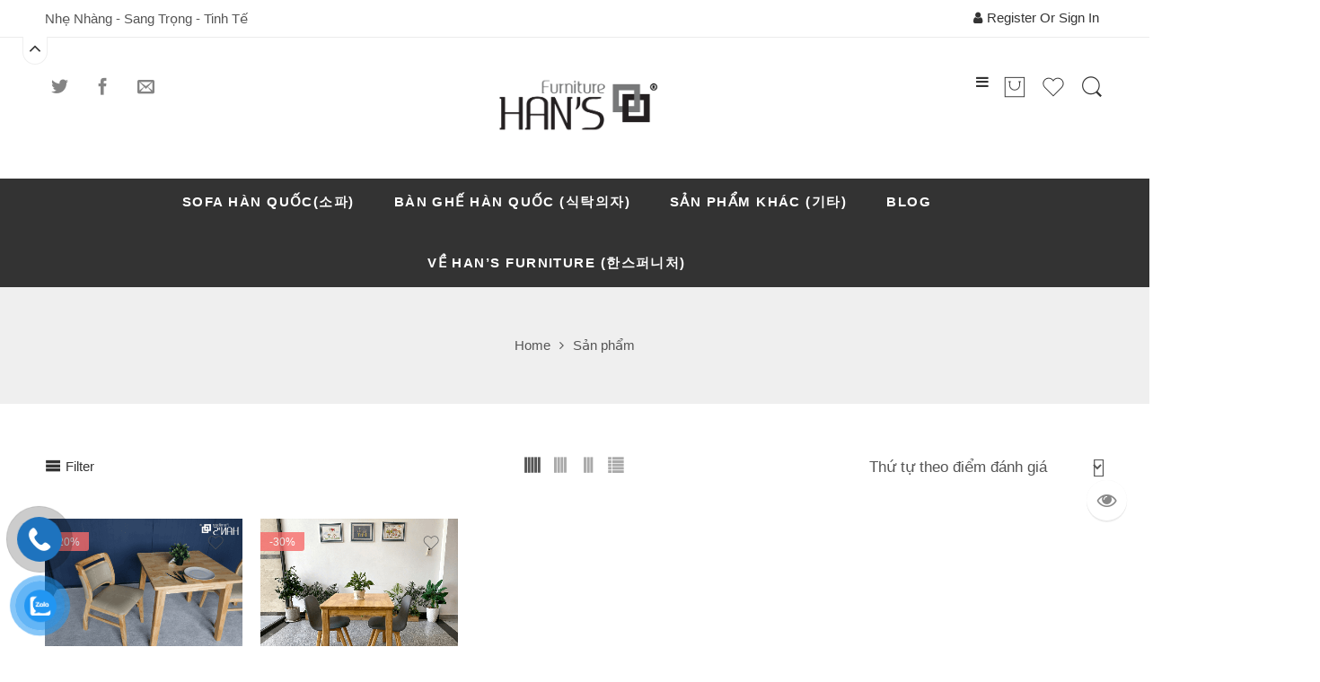

--- FILE ---
content_type: text/html; charset=UTF-8
request_url: https://hansfurniture.vn/color/black/
body_size: 29486
content:
<!DOCTYPE html>
<html lang="vi">
<head>
<meta charset="UTF-8" />
<meta http-equiv="X-UA-Compatible" content="IE=Edge" />
<meta name="viewport" content="width=device-width, initial-scale=1" />
<link rel="profile" href="https://gmpg.org/xfn/11" />


    <link rel="shortcut icon" href="https://hansfurniture.vn/wp-content/uploads/2017/12/favicon.png" />

				<script>document.documentElement.className = document.documentElement.className + ' yes-js js_active js'</script>
				<script>var search_options={"live_search_template":"<div class=\"item-search\"><a href=\"{{url}}\" class=\"nasa-link-item-search\" title=\"{{title}}\"><img src=\"{{image}}\" class=\"nasa-item-image-search\" height=\"60\" width=\"60\" \/><div class=\"nasa-item-title-search\"><p>{{title}}<\/p><\/div><\/a><\/div>","enable_live_search":1,"limit_results":5};</script><meta name='robots' content='index, follow, max-image-preview:large, max-snippet:-1, max-video-preview:-1' />

	<!-- This site is optimized with the Yoast SEO plugin v19.7.2 - https://yoast.com/wordpress/plugins/seo/ -->
	<title>Lưu trữ BLACK - Nội Thất Hàn quốc HAN’S FURNITURE - Công ty cổ phần HANSCO</title>
	<link rel="canonical" href="https://hansfurniture.vn/color/black/" />
	<meta property="og:locale" content="vi_VN" />
	<meta property="og:type" content="article" />
	<meta property="og:title" content="Lưu trữ BLACK - Nội Thất Hàn quốc HAN’S FURNITURE - Công ty cổ phần HANSCO" />
	<meta property="og:url" content="https://hansfurniture.vn/color/black/" />
	<meta property="og:site_name" content="Nội Thất Hàn quốc HAN’S FURNITURE - Công ty cổ phần HANSCO" />
	<meta name="twitter:card" content="summary_large_image" />
	<script type="application/ld+json" class="yoast-schema-graph">{"@context":"https://schema.org","@graph":[{"@type":"CollectionPage","@id":"https://hansfurniture.vn/color/black/","url":"https://hansfurniture.vn/color/black/","name":"Lưu trữ BLACK - Nội Thất Hàn quốc HAN’S FURNITURE - Công ty cổ phần HANSCO","isPartOf":{"@id":"https://hansfurniture.vn/#website"},"primaryImageOfPage":{"@id":"https://hansfurniture.vn/color/black/#primaryimage"},"image":{"@id":"https://hansfurniture.vn/color/black/#primaryimage"},"thumbnailUrl":"https://hansfurniture.vn/wp-content/uploads/2020/04/bo-ban-an-han-quoc-29.png","breadcrumb":{"@id":"https://hansfurniture.vn/color/black/#breadcrumb"},"inLanguage":"vi"},{"@type":"ImageObject","inLanguage":"vi","@id":"https://hansfurniture.vn/color/black/#primaryimage","url":"https://hansfurniture.vn/wp-content/uploads/2020/04/bo-ban-an-han-quoc-29.png","contentUrl":"https://hansfurniture.vn/wp-content/uploads/2020/04/bo-ban-an-han-quoc-29.png","width":1024,"height":724,"caption":"bộ bàn ăn hàn quốc 29"},{"@type":"BreadcrumbList","@id":"https://hansfurniture.vn/color/black/#breadcrumb","itemListElement":[{"@type":"ListItem","position":1,"name":"Trang chủ","item":"https://hansfurniture.vn/"},{"@type":"ListItem","position":2,"name":"BLACK"}]},{"@type":"WebSite","@id":"https://hansfurniture.vn/#website","url":"https://hansfurniture.vn/","name":"Bàn ghế Hàn quốc HAN’S FURNITURE - Công ty cổ phần HANSCO","description":"Mang không gian ấm cúng &amp; Hạnh phúc đến mọi nhà","potentialAction":[{"@type":"SearchAction","target":{"@type":"EntryPoint","urlTemplate":"https://hansfurniture.vn/?s={search_term_string}"},"query-input":"required name=search_term_string"}],"inLanguage":"vi"}]}</script>
	<!-- / Yoast SEO plugin. -->


<link rel='dns-prefetch' href='//s.w.org' />
<link href='https://fonts.gstatic.com' crossorigin rel='preconnect' />
<link rel="alternate" type="application/rss+xml" title="Dòng thông tin Nội Thất Hàn quốc HAN’S FURNITURE - Công ty cổ phần HANSCO &raquo;" href="https://hansfurniture.vn/feed/" />
<link rel="alternate" type="application/rss+xml" title="Dòng phản hồi Nội Thất Hàn quốc HAN’S FURNITURE - Công ty cổ phần HANSCO &raquo;" href="https://hansfurniture.vn/comments/feed/" />
<link rel="alternate" type="application/rss+xml" title="Nguồn cấp Nội Thất Hàn quốc HAN’S FURNITURE - Công ty cổ phần HANSCO &raquo; BLACK Color" href="https://hansfurniture.vn/color/black/feed/" />
<link data-minify="1" rel='stylesheet' id='elessi-font-awesome-style-css' href='https://hansfurniture.vn/wp-content/cache/min/1/wp-content/cache/asset-cleanup/css/item/elessi-font-awesome-style-v73e7ed379d25af350c3b84b1cd16e38744dfeb12.css?ver=1673068178' media='all' />
<link data-minify="1" rel='stylesheet' id='elessi-style-css' href='https://hansfurniture.vn/wp-content/cache/min/1/wp-content/cache/asset-cleanup/css/item/elessi-style-v334f0fabef94ded8bb273a5c30abf43aa8919544.css?ver=1673068182' media='all' />
<link data-minify="1" rel='stylesheet' id='elessi-child-style-css'  href='https://hansfurniture.vn/wp-content/cache/min/1/wp-content/themes/elessi-theme-child/style.css?ver=1673068182'  media='all' />
<link data-minify="1" rel='stylesheet' id='elessi-style-dynamic-css'  href='https://hansfurniture.vn/wp-content/cache/min/1/wp-content/uploads/nasa-dynamic/dynamic.css?ver=1673068182'  media='all' />
<style id='rocket-lazyload-inline-css' type='text/css'>
.rll-youtube-player{position:relative;padding-bottom:56.23%;height:0;overflow:hidden;max-width:100%;}.rll-youtube-player:focus-within{outline: 2px solid currentColor;outline-offset: 5px;}.rll-youtube-player iframe{position:absolute;top:0;left:0;width:100%;height:100%;z-index:100;background:0 0}.rll-youtube-player img{bottom:0;display:block;left:0;margin:auto;max-width:100%;width:100%;position:absolute;right:0;top:0;border:none;height:auto;-webkit-transition:.4s all;-moz-transition:.4s all;transition:.4s all}.rll-youtube-player img:hover{-webkit-filter:brightness(75%)}.rll-youtube-player .play{height:100%;width:100%;left:0;top:0;position:absolute;background:url(https://hansfurniture.vn/wp-content/plugins/wp-rocket/assets/img/youtube.png) no-repeat center;background-color: transparent !important;cursor:pointer;border:none;}
</style>
<script src='https://hansfurniture.vn/wp-includes/js/jquery/jquery.min.js?ver=3.6.0' id='jquery-core-js' defer></script>
<script src='https://hansfurniture.vn/wp-includes/js/jquery/jquery-migrate.min.js?ver=3.3.2' id='jquery-migrate-js' defer></script>
            <meta property="og:title" content="Bộ Bàn Ăn BIANCA BI2C NA" />
                                                <meta property="og:image" content="https://hansfurniture.vn/wp-content/uploads/2020/04/bo-ban-an-han-quoc-29.png" />
                                        <meta property="og:url" content="https://hansfurniture.vn/product/bo-ban-an-bianca-bi2c-na/" />
            	<noscript><style>.woocommerce-product-gallery{ opacity: 1 !important; }</style></noscript>
	<meta name="generator" content="Powered by WPBakery Page Builder - drag and drop page builder for WordPress."/>
<style type="text/css" id="custom-background-css">
body.custom-background { background-image: url("https://[site_url_secure]/wp-content/uploads/2021/11/Black-Friday-Sale-Instagram-Post-1423-x-459-px-9.png"); background-position: center center; background-size: cover; background-repeat: no-repeat; background-attachment: scroll; }
</style>
	<!-- Google Tag Manager -->
<script>
setTimeout(function(){ 	
(function(w,d,s,l,i){w[l]=w[l]||[];w[l].push({'gtm.start':
new Date().getTime(),event:'gtm.js'});var f=d.getElementsByTagName(s)[0],
j=d.createElement(s),dl=l!='dataLayer'?'&l='+l:'';j.async=true;j.src=
'https://www.googletagmanager.com/gtm.js?id='+i+dl;f.parentNode.insertBefore(j,f);
})(window,document,'script','dataLayer','GTM-TH3Q63Z');
}, 3000);
</script>
<!-- End Google Tag Manager --><link rel="icon" href="https://hansfurniture.vn/wp-content/uploads/2019/09/cropped-logo3-1-32x32.jpg" sizes="32x32" />
<link rel="icon" href="https://hansfurniture.vn/wp-content/uploads/2019/09/cropped-logo3-1-192x192.jpg" sizes="192x192" />
<link rel="apple-touch-icon" href="https://hansfurniture.vn/wp-content/uploads/2019/09/cropped-logo3-1-180x180.jpg" />
<meta name="msapplication-TileImage" content="https://hansfurniture.vn/wp-content/uploads/2019/09/cropped-logo3-1-270x270.jpg" />
<noscript><style> .wpb_animate_when_almost_visible { opacity: 1; }</style></noscript><noscript><style id="rocket-lazyload-nojs-css">.rll-youtube-player, [data-lazy-src]{display:none !important;}</style></noscript>  
</head>
<body data-rsssl=1 class="archive tax-pa_color term-black term-48 custom-background theme-elessi-theme woocommerce woocommerce-page woocommerce-no-js antialiased group-blog wpb-js-composer js-comp-ver-6.9.0 vc_responsive">
<!-- Google Tag Manager (noscript) -->
<noscript><iframe src="https://www.googletagmanager.com/ns.html?id=GTM-TH3Q63Z"
height="0" width="0" style="display:none;visibility:hidden"></iframe></noscript>
<!-- End Google Tag Manager (noscript) -->
<div id="wrapper" class="fixNav-enabled">
<div id="header-content" class="site-header">
<div class="fixed-header-area hide-for-small sticky-type-2">
    <div class="fixed-header">
        <div class="row">
            <div class="large-12 columns nasa-wrap-event-search">
                <div class="row nasa-elements-wrap">
                    <!-- Group icon header -->
                    <div class="large-4 columns rtl-right rtl-text-right">
                            <ul class="social-icons nasa-share">
                            <li>
                <a href="//twitter.com/share?url=https://hansfurniture.vn/product/bo-ban-an-bianca-bi2c-na/" target="_blank" class="icon tip-top" data-tip="Share on Twitter" title="Share on Twitter" rel="nofollow">
                    <span class="icon-twitter"></span>
                </a>
            </li>
                                    <li>
                <a href="//www.facebook.com/sharer.php?u=https://hansfurniture.vn/product/bo-ban-an-bianca-bi2c-na/" target="_blank" class="icon tip-top" data-tip="Share on Facebook" title="Share on Facebook" rel="nofollow">
                    <span class="icon-facebook"></span>
                </a>
            </li>
                            <li>
                <a href="mailto:enteryour@addresshere.com?subject=B%E1%BB%99%20B%C3%A0n%20%C4%82n%20BIANCA%20BI2C%20NA&amp;body=Check%20this%20out:%20https://hansfurniture.vn/product/bo-ban-an-bianca-bi2c-na/" target="_blank" class="icon tip-top" data-tip="Email to your friends" title="Email to your friends" rel="nofollow">
                    <span class="icon-envelop"></span>
                </a>
            </li>
                        
            </ul>

                        </div>

                    <!-- Logo -->
                    <div class="large-4 columns rtl-right text-center">
                        <div class="logo-wrapper nasa-fullwidth">
                            <a href="https://hansfurniture.vn/" title="Nội Thất Hàn quốc HAN’S FURNITURE &#8211; Công ty cổ phần HANSCO - Mang không gian ấm cúng &amp; Hạnh phúc đến mọi nhà" rel="home"><img width="194" height="80" src="data:image/svg+xml,%3Csvg%20xmlns='http://www.w3.org/2000/svg'%20viewBox='0%200%20194%2080'%3E%3C/svg%3E" class="header_logo" alt="Nội Thất Hàn quốc HAN’S FURNITURE &#8211; Công ty cổ phần HANSCO" data-src-retina="https://hansfurniture.vn/wp-content/uploads/2021/10/logo-hans-resized.png" data-lazy-src="https://hansfurniture.vn/wp-content/uploads/2021/10/logo-hans-resized.png" /><noscript><img width="194" height="80" src="https://hansfurniture.vn/wp-content/uploads/2021/10/logo-hans-resized.png" class="header_logo" alt="Nội Thất Hàn quốc HAN’S FURNITURE &#8211; Công ty cổ phần HANSCO" data-src-retina="https://hansfurniture.vn/wp-content/uploads/2021/10/logo-hans-resized.png" /></noscript></a>                        </div>
                    </div>

                    <!-- Group icon header -->
                    <div class="large-4 columns rtl-left rtl-text-left">
                        <div class="nasa-header-icons-wrap"><ul class="header-icons"><li class="first nasa-icon-filter-cat"><a class="filter-cat-icon nasa-hide-for-mobile" href="javascript:void(0);"><i class="fa fa-bars"></i></a><a class="filter-cat-icon-mobile" href="javascript:void(0);"><i class="fa fa-bars"></i></a></li><li class="nasa-icon-mini-cart"><div class="mini-cart cart-inner mini-cart-type-full inline-block"><a href="javascript:void(0);" class="cart-link"><div><span class="nasa-icon cart-icon icon icon-nasa-cart-3"></span><span class="products-number nasa-product-empty hidden-tag"><span class="nasa-sl">0</span><span class="hidden-tag nasa-sl-label last">Items</span></span></div></a></div></li><li class="nasa-icon-wishlist"><a class="wishlist-link" href="javascript:void(0);" title="Danh sách yêu thích"><i class="nasa-icon icon-nasa-like"></i><span class="nasa-wishlist-count wishlist-number nasa-product-empty"><span class="nasa-text hidden-tag">Danh sách yêu thích</span><span class="nasa-sl hidden-tag">0</span></span></a></li><li class="nasa-icon-search nasa-hide-for-mobile"><a class="search-icon desk-search" href="javascript:void(0);" data-open="0"><i class="nasa-icon icon-nasa-search"></i></a></li></ul></div>                    </div>
                </div>

                <!-- Search form in header -->
                <div class="nasa-header-search-wrap">
                    <div class="nasa-search-space nasa_search_icon"><div class="nasa-show-search-form nasa-over-hide">
<div class="search-wrapper nasa-ajaxsearchform-container 1236374341_container">
    <table class="nasa-table-search-wrapper">
        <tr>
            <td>
                <div class="nasa-search-form-warp">
                    <form method="get" class="nasa-ajaxsearchform" action="https://hansfurniture.vn/">
                        <div class="search-control-group control-group">
                            <label class="sr-only screen-reader-text">
                                Search here                            </label>
                            <input id="nasa-input-1236374341" type="text" class="search-field search-input live-search-input" value="" name="s" placeholder="Tìm kiếm ..." />
                            <span class="nasa-icon-submit-page"><input type="submit" name="page" value="search" /></span>
                            <input type="hidden" class="search-param" name="post_type" value="product" />
                        </div>
                    </form>
                </div>
            </td>
        </tr>
    </table>
    
    <a href="javascript:void(0);" title="Close search" class="nasa-close-search"><i class="fa fa-times"></i></a>
</div></div></div>                </div>
            </div>
        </div>
        
        <!-- Main menu -->
                        <div class="nasa-elements-wrap-main-menu nasa-hide-for-mobile nasa-bg-dark text-center">
                    <div class="row">
                        <div class="large-12 columns">
                            <div class="wide-nav nasa-wrap-width-main-menu nasa-bg-wrap nasa-nav-style-1">
                                <div class="nasa-menus-wrapper-reponsive" data-padding_y="20" data-padding_x="15">
                                    <div class="nav-wrapper inline-block main-menu-warpper"><ul class="header-nav"><li class="menu-item menu-item-type-custom menu-item-object-custom menu-item-has-children menu-parent-item default-menu root-item nasa_even"><a title="Sofa Hàn Quốc(소파)" href="https://hansfurniture.vn/product-category/sofa-giuong/sofa/"><i class="pe-7s-angle-down nasa-open-child"></i><span class="nasa-text-menu">Sofa Hàn Quốc(소파)</span><i class="fa fa-angle-right nasa-has-items-child"></i></a><div class="nav-dropdown"><div class="div-sub"><ul class="sub-menu"><li class="menu-item menu-item-type-taxonomy menu-item-object-product_cat"><a title="SOFA 3 CHỖ(~2300mm)" href="https://hansfurniture.vn/product-category/sofa/sofa-han-quoc-3-cho-duoi-2300mm/"><span class="nasa-text-menu">SOFA 3 CHỖ(~2300mm)</span></a></li>
<li class="menu-item menu-item-type-taxonomy menu-item-object-product_cat"><a title="SOFA 4 CHỖ(&gt;2300mm)" href="https://hansfurniture.vn/product-category/sofa/sofa-4-cho-2800mm/"><span class="nasa-text-menu">SOFA 4 CHỖ(>2300mm)</span></a></li>
<li class="menu-item menu-item-type-taxonomy menu-item-object-product_cat"><a title="Bàn Sofa &amp; Bàn Trà" href="https://hansfurniture.vn/product-category/ban-sofa-tra/"><span class="nasa-text-menu">Bàn Sofa &amp; Bàn Trà</span></a></li>
</ul></div></div></li>
<li class="menu-item menu-item-type-taxonomy menu-item-object-product_cat menu-item-has-children menu-parent-item default-menu root-item nasa_odd"><a title="Bàn ghế Hàn Quốc (식탁의자)" href="https://hansfurniture.vn/product-category/bo-ban-ghe-han-quoc/"><i class="pe-7s-angle-down nasa-open-child"></i><span class="nasa-text-menu">Bàn ghế Hàn Quốc (식탁의자)</span><i class="fa fa-angle-right nasa-has-items-child"></i></a><div class="nav-dropdown"><div class="div-sub"><ul class="sub-menu"><li class="menu-item menu-item-type-custom menu-item-object-custom"><a title="Bộ bàn ghế cho 2 người" href="https://hansfurniture.vn/product-category/bo-ban-ghe-han-quoc/bo-ban-ghe-cho-2-nguoi/"><span class="nasa-text-menu">Bộ bàn ghế cho 2 người</span></a></li>
<li class="menu-item menu-item-type-custom menu-item-object-custom"><a title="Bộ bàn ghế cho 4 người" href="https://hansfurniture.vn/product-category/bo-ban-ghe-han-quoc/bo-ban-ghe-cho-4-nguoi/"><span class="nasa-text-menu">Bộ bàn ghế cho 4 người</span></a></li>
<li class="menu-item menu-item-type-custom menu-item-object-custom"><a title="Bộ bàn ghế cho 6 người" href="https://hansfurniture.vn/product-category/bo-ban-ghe-han-quoc/bo-ban-ghe-cho-6-nguoi/"><span class="nasa-text-menu">Bộ bàn ghế cho 6 người</span></a></li>
<li class="menu-item menu-item-type-custom menu-item-object-custom"><a title="Ghế Đơn Hàn Quốc" href="https://hansfurniture.vn/product-category/ghe-don-han-quoc/"><span class="nasa-text-menu">Ghế Đơn Hàn Quốc</span></a></li>
<li class="menu-item menu-item-type-custom menu-item-object-custom"><a title="Ghế dài Hàn Quốc" href="https://hansfurniture.vn/product-category/ghe-dai/"><span class="nasa-text-menu">Ghế dài Hàn Quốc</span></a></li>
<li class="menu-item menu-item-type-custom menu-item-object-custom"><a title="Bàn Hàn Quốc" href="https://hansfurniture.vn/product-category/ban-han-quoc/"><span class="nasa-text-menu">Bàn Hàn Quốc</span></a></li>
<li class="menu-item menu-item-type-custom menu-item-object-custom"><a title="Bàn Học &#038; Bàn Làm Việc" href="https://hansfurniture.vn/product-category/ban-hoc-ban-lam-viec/"><span class="nasa-text-menu">Bàn Học &#038; Bàn Làm Việc</span></a></li>
</ul></div></div></li>
<li class="menu-item menu-item-type-taxonomy menu-item-object-product_cat menu-item-has-children menu-parent-item default-menu root-item nasa_even"><a title="Sản phẩm khác (기타)" href="https://hansfurniture.vn/product-category/san-pham-khac/"><i class="pe-7s-angle-down nasa-open-child"></i><span class="nasa-text-menu">Sản phẩm khác (기타)</span><i class="fa fa-angle-right nasa-has-items-child"></i></a><div class="nav-dropdown"><div class="div-sub"><ul class="sub-menu"><li class="menu-item menu-item-type-custom menu-item-object-custom"><a title="Tủ đầu giường" href="https://hansfurniture.vn/product-category/tu-dau-giuong/"><span class="nasa-text-menu">Tủ đầu giường</span></a></li>
<li class="menu-item menu-item-type-taxonomy menu-item-object-product_cat"><a title="Giường" href="https://hansfurniture.vn/product-category/sofa-giuong/giuong/"><span class="nasa-text-menu">Giường</span></a></li>
<li class="menu-item menu-item-type-taxonomy menu-item-object-product_cat"><a title="Gương" href="https://hansfurniture.vn/product-category/uncategorized/guong/"><span class="nasa-text-menu">Gương</span></a></li>
<li class="menu-item menu-item-type-custom menu-item-object-custom menu-item-has-children menu-parent-item"><a title="Kệ tivi" href="https://hansfurniture.vn/product-category/ke-tivi-han-quoc/"><span class="nasa-text-menu">Kệ tivi</span><i class="fa fa-angle-right nasa-has-items-child"></i></a><div class="nav-column-links"><div class="div-sub"><ul class="sub-menu"><li class="menu-item menu-item-type-custom menu-item-object-custom"><a title="Kệ tivi gỗ tự nhiên" href="https://hansfurniture.vn/product-category/ke-tivi"><span class="nasa-text-menu">Kệ tivi gỗ tự nhiên</span></a></li>
<li class="menu-item menu-item-type-custom menu-item-object-custom"><a title="Kệ tivi MFC" href="https://hansfurniture.vn/product-category/ke-tivi-mfc/"><span class="nasa-text-menu">Kệ tivi MFC</span></a></li>
</ul></div></div></li>
<li class="menu-item menu-item-type-custom menu-item-object-custom"><a title="Kệ đa năng" href="https://hansfurniture.vn/product-category/ke-da-nang/"><span class="nasa-text-menu">Kệ đa năng</span></a></li>
<li class="menu-item menu-item-type-custom menu-item-object-custom"><a title="Bàn trang điểm" href="https://hansfurniture.vn/product-category/ban-trang-diem/"><span class="nasa-text-menu">Bàn trang điểm</span></a></li>
<li class="menu-item menu-item-type-custom menu-item-object-custom"><a title="Nệm Hàn Quốc" href="https://hansfurniture.vn/product-category/nem/"><span class="nasa-text-menu">Nệm Hàn Quốc</span></a></li>
<li class="menu-item menu-item-type-taxonomy menu-item-object-product_cat"><a title="Đôn nệm HQ" href="https://hansfurniture.vn/product-category/san-pham-khac/don-nem-hq/"><span class="nasa-text-menu">Đôn nệm HQ</span></a></li>
<li class="menu-item menu-item-type-taxonomy menu-item-object-product_cat"><a title="Ghế Văn Phòng Hàn Quốc" href="https://hansfurniture.vn/product-category/san-pham-khac/ghe-van-phong-han-quoc/"><span class="nasa-text-menu">Ghế Văn Phòng Hàn Quốc</span></a></li>
<li class="menu-item menu-item-type-custom menu-item-object-custom"><a title="Tủ giày" href="https://hansfurniture.vn/product-category/tu-giay/"><span class="nasa-text-menu">Tủ giày</span></a></li>
</ul></div></div></li>
<li class="menu-item menu-item-type-custom menu-item-object-custom menu-item-has-children menu-parent-item default-menu root-item nasa_odd"><a title="BLOG" href="https://hansfurniture.vn/blog/"><i class="pe-7s-angle-down nasa-open-child"></i><span class="nasa-text-menu">BLOG</span><i class="fa fa-angle-right nasa-has-items-child"></i></a><div class="nav-dropdown"><div class="div-sub"><ul class="sub-menu"><li class="menu-item menu-item-type-taxonomy menu-item-object-category"><a title="Tin tức" href="https://hansfurniture.vn/category/blog/tin-tuc/"><span class="nasa-text-menu">Tin tức</span></a></li>
<li class="menu-item menu-item-type-taxonomy menu-item-object-category"><a title="Dự án Đã Làm" href="https://hansfurniture.vn/category/du-an-da-lam/"><span class="nasa-text-menu">Dự án Đã Làm</span></a></li>
<li class="menu-item menu-item-type-taxonomy menu-item-object-category"><a title="Ký sự giao hàng" href="https://hansfurniture.vn/category/blog/ky-su-giao-hang/"><span class="nasa-text-menu">Ký sự giao hàng</span></a></li>
<li class="menu-item menu-item-type-custom menu-item-object-custom"><a title="Hướng Dẫn Nội Thất" href="https://hansfurniture.vn/category/blog/huong-dan-ve-noi-that/"><span class="nasa-text-menu">Hướng Dẫn Nội Thất</span></a></li>
<li class="menu-item menu-item-type-taxonomy menu-item-object-category"><a title="Chia sẻ hoạt động HAN&#8217;S" href="https://hansfurniture.vn/category/blog/chia-se-hoat-dong-hans/"><span class="nasa-text-menu">Chia sẻ hoạt động HAN&#8217;S</span></a></li>
<li class="menu-item menu-item-type-taxonomy menu-item-object-category"><a title="Thiết kế thi công Nội Thất" href="https://hansfurniture.vn/category/thiet-ke-thi-cong-noi-that/"><span class="nasa-text-menu">Thiết kế thi công Nội Thất</span></a></li>
<li class="menu-item menu-item-type-taxonomy menu-item-object-category"><a title="Đánh giá của khách hàng" href="https://hansfurniture.vn/category/blog/danh-gia-cua-khach-hang/"><span class="nasa-text-menu">Đánh giá của khách hàng</span></a></li>
</ul></div></div></li>
<li class="menu-item menu-item-type-custom menu-item-object-custom menu-item-has-children menu-parent-item default-menu root-item nasa_even"><a title="Về Han&#8217;s Furniture (한스퍼니처)" href="#"><i class="pe-7s-angle-down nasa-open-child"></i><span class="nasa-text-menu">Về Han&#8217;s Furniture (한스퍼니처)</span><i class="fa fa-angle-right nasa-has-items-child"></i></a><div class="nav-dropdown"><div class="div-sub"><ul class="sub-menu"><li class="menu-item menu-item-type-custom menu-item-object-custom"><a title="Về HANSCO" href="http://hansco.vn/"><span class="nasa-text-menu">Về HANSCO</span></a></li>
<li class="menu-item menu-item-type-post_type menu-item-object-page"><a title="Chính Sách Mua Hàng" href="https://hansfurniture.vn/chinh-sach-mua-hang-hansfurniture/"><span class="nasa-text-menu">Chính Sách Mua Hàng</span></a></li>
<li class="menu-item menu-item-type-custom menu-item-object-custom"><a title="Chính Sách Giao Hàng Và Bảo Hành" href="https://hansfurniture.vn/chinh-sach-giao-hang-va-bao-hanh/"><span class="nasa-text-menu">Chính Sách Giao Hàng Và Bảo Hành</span></a></li>
<li class="menu-item menu-item-type-post_type menu-item-object-page"><a title="Thư ngỏ" href="https://hansfurniture.vn/thu-ngo/"><span class="nasa-text-menu">Thư ngỏ</span></a></li>
<li class="menu-item menu-item-type-post_type menu-item-object-page"><a title="Tầm nhìn – Sứ mệnh" href="https://hansfurniture.vn/tam-nhin-su-menh-cua-hansco/"><span class="nasa-text-menu">Tầm nhìn – Sứ mệnh</span></a></li>
<li class="menu-item menu-item-type-post_type menu-item-object-page"><a title="Vì sao khách hàng chọn Han’s Furniture?" href="https://hansfurniture.vn/vi-sao-khach-hang-chon-hans-furniture/"><span class="nasa-text-menu">Vì sao khách hàng chọn Han’s Furniture?</span></a></li>
<li class="menu-item menu-item-type-post_type menu-item-object-page"><a title="Chính Sách Đại Lý / Đối Tác" href="https://hansfurniture.vn/ve-hansco/chinh-sach-dai-ly-doi-tac/"><span class="nasa-text-menu">Chính Sách Đại Lý / Đối Tác</span></a></li>
<li class="menu-item menu-item-type-custom menu-item-object-custom"><a title="Đánh giá của KH trên GG" href="https://bit.ly/47Q5JQg"><span class="nasa-text-menu">Đánh giá của KH trên GG</span></a></li>
<li class="menu-item menu-item-type-post_type menu-item-object-page"><a title="Dịch Vụ Cho thuê Văn Phòng (호치민 사무실 임대)" href="https://hansfurniture.vn/cho-thue-van-phong-quan9-%ed%98%b8%ec%b9%98%eb%af%bc-%ec%82%ac%eb%ac%b4%ec%8b%a4-%ec%9e%84%eb%8c%80/"><span class="nasa-text-menu">Dịch Vụ Cho thuê Văn Phòng (호치민 사무실 임대)</span></a></li>
<li class="menu-item menu-item-type-post_type menu-item-object-page"><a title="Liên hệ (호치민가구전시장)" href="https://hansfurniture.vn/lien-he/"><span class="nasa-text-menu">Liên hệ (호치민가구전시장)</span></a></li>
</ul></div></div></li>
</ul></div><!-- nav-wrapper -->                                </div>
                            </div>
                        </div>
                    </div>
                </div>
        
                    <div class="nasa-top-cat-filter-wrap">
                <ul class="nasa-top-cat-filter product-categories nasa-accordion"><li class="cat-item cat-item-15 cat-item-uncategorized root-item cat-parent li_accordion"><a href="javascript:void(0);" class="accordion" data-class_show="fa-plus" data-class_hide="fa-minus"><span class="icon fa-plus"></span></a><a href="https://hansfurniture.vn/product-category/uncategorized/" data-id="15" class="nasa-filter-by-cat">Uncategorized</a><ul class='children'>
<li class="cat-item cat-item-278 cat-item-guong"><a href="https://hansfurniture.vn/product-category/uncategorized/guong/" data-id="278" class="nasa-filter-by-cat">Gương</a></li>
<li class="cat-item cat-item-265 cat-item-ke-tivi-uncategorized"><a href="https://hansfurniture.vn/product-category/uncategorized/ke-tivi-uncategorized/" data-id="265" class="nasa-filter-by-cat">KỆ TIVI</a></li>
</ul>
</li>
<li class="cat-item cat-item-497 cat-item-ban-ghe-da-ceramic-cao-cap root-item"><a href="https://hansfurniture.vn/product-category/ban-ghe-da-ceramic-cao-cap/" data-id="497" class="nasa-filter-by-cat">Bàn ghế đá CERAMIC cao cấp</a></li>
<li class="cat-item cat-item-299 cat-item-ban-han-quoc root-item"><a href="https://hansfurniture.vn/product-category/ban-han-quoc/" data-id="299" class="nasa-filter-by-cat">Bàn hàn quốc</a></li>
<li class="cat-item cat-item-332 cat-item-ban-hoc-ban-lam-viec root-item"><a href="https://hansfurniture.vn/product-category/ban-hoc-ban-lam-viec/" data-id="332" class="nasa-filter-by-cat">Bàn Học &amp; Bàn Làm Việc</a></li>
<li class="cat-item cat-item-296 cat-item-ban-sofa-tra root-item"><a href="https://hansfurniture.vn/product-category/ban-sofa-tra/" data-id="296" class="nasa-filter-by-cat">Bàn Sofa &amp; Bàn Trà</a></li>
<li class="cat-item cat-item-512 cat-item-ban-sofa-ban-tra root-item"><a href="https://hansfurniture.vn/product-category/ban-sofa-ban-tra/" data-id="512" class="nasa-filter-by-cat">Bàn sofa &amp; bàn trà</a></li>
<li class="cat-item cat-item-333 cat-item-ban-trang-diem root-item"><a href="https://hansfurniture.vn/product-category/ban-trang-diem/" data-id="333" class="nasa-filter-by-cat">Bàn trang điểm</a></li>
<li class="cat-item cat-item-492 cat-item-blog root-item"><a href="https://hansfurniture.vn/product-category/blog/" data-id="492" class="nasa-filter-by-cat">BLOG</a></li>
<li class="cat-item cat-item-242 cat-item-bo-ban-ghe-han-quoc root-item cat-parent li_accordion"><a href="javascript:void(0);" class="accordion" data-class_show="fa-plus" data-class_hide="fa-minus"><span class="icon fa-plus"></span></a><a href="https://hansfurniture.vn/product-category/bo-ban-ghe-han-quoc/" data-id="242" class="nasa-filter-by-cat">Bộ bàn ghế hàn quốc</a><ul class='children'>
<li class="cat-item cat-item-240 cat-item-bo-ban-ghe-cho-2-nguoi"><a href="https://hansfurniture.vn/product-category/bo-ban-ghe-han-quoc/bo-ban-ghe-cho-2-nguoi/" data-id="240" class="nasa-filter-by-cat">Bộ bàn ghế cho 2 người</a></li>
<li class="cat-item cat-item-239 cat-item-bo-ban-ghe-cho-4-nguoi"><a href="https://hansfurniture.vn/product-category/bo-ban-ghe-han-quoc/bo-ban-ghe-cho-4-nguoi/" data-id="239" class="nasa-filter-by-cat">Bộ bàn ghế cho 4 người</a></li>
<li class="cat-item cat-item-243 cat-item-bo-ban-ghe-cho-6-nguoi"><a href="https://hansfurniture.vn/product-category/bo-ban-ghe-han-quoc/bo-ban-ghe-cho-6-nguoi/" data-id="243" class="nasa-filter-by-cat">Bộ bàn ghế cho 6 người</a></li>
<li class="cat-item cat-item-283 cat-item-bo-ban-ghe-cho-8-nguoi"><a href="https://hansfurniture.vn/product-category/bo-ban-ghe-han-quoc/bo-ban-ghe-cho-8-nguoi/" data-id="283" class="nasa-filter-by-cat">Bộ bàn ghế cho 8 người</a></li>
</ul>
</li>
<li class="cat-item cat-item-330 cat-item-chan-ga-goi root-item"><a href="https://hansfurniture.vn/product-category/chan-ga-goi/" data-id="330" class="nasa-filter-by-cat">Chăn ga gối</a></li>
<li class="cat-item cat-item-507 cat-item-danh-muc-san-pham root-item"><a href="https://hansfurniture.vn/product-category/danh-muc-san-pham/" data-id="507" class="nasa-filter-by-cat">Danh mục sản phẩm</a></li>
<li class="cat-item cat-item-267 cat-item-dang-khuyen-mai root-item"><a href="https://hansfurniture.vn/product-category/dang-khuyen-mai/" data-id="267" class="nasa-filter-by-cat">ĐANG KHUYẾN MÃI</a></li>
<li class="cat-item cat-item-259 cat-item-ghe-ghe-dai root-item"><a href="https://hansfurniture.vn/product-category/ghe-ghe-dai/" data-id="259" class="nasa-filter-by-cat">GHẾ &amp; GHẾ DÀI</a></li>
<li class="cat-item cat-item-260 cat-item-ghe-an root-item"><a href="https://hansfurniture.vn/product-category/ghe-an/" data-id="260" class="nasa-filter-by-cat">Ghế ăn</a></li>
<li class="cat-item cat-item-261 cat-item-ghe-dai root-item"><a href="https://hansfurniture.vn/product-category/ghe-dai/" data-id="261" class="nasa-filter-by-cat">Ghế dài</a></li>
<li class="cat-item cat-item-310 cat-item-ghe-don-han-quoc root-item"><a href="https://hansfurniture.vn/product-category/ghe-don-han-quoc/" data-id="310" class="nasa-filter-by-cat">Ghế Đơn Hàn Quốc</a></li>
<li class="cat-item cat-item-501 cat-item-ghe-thu-gian root-item"><a href="https://hansfurniture.vn/product-category/ghe-thu-gian/" data-id="501" class="nasa-filter-by-cat">Ghế Thư Giãn</a></li>
<li class="cat-item cat-item-284 cat-item-outlet root-item"><a href="https://hansfurniture.vn/product-category/outlet/" data-id="284" class="nasa-filter-by-cat">HAN'S OUTLET</a></li>
<li class="cat-item cat-item-325 cat-item-ke-da-nang root-item"><a href="https://hansfurniture.vn/product-category/ke-da-nang/" data-id="325" class="nasa-filter-by-cat">Kệ đa năng</a></li>
<li class="cat-item cat-item-264 cat-item-ke-tivi root-item"><a href="https://hansfurniture.vn/product-category/ke-tivi/" data-id="264" class="nasa-filter-by-cat">Kệ TIVI</a></li>
<li class="cat-item cat-item-277 cat-item-ke-tivi-phong-khach root-item"><a href="https://hansfurniture.vn/product-category/ke-tivi-phong-khach/" data-id="277" class="nasa-filter-by-cat">Kệ tivi</a></li>
<li class="cat-item cat-item-515 cat-item-ke-tivi-han-quoc root-item"><a href="https://hansfurniture.vn/product-category/ke-tivi-han-quoc/" data-id="515" class="nasa-filter-by-cat">Kệ tivi Hàn Quốc</a></li>
<li class="cat-item cat-item-514 cat-item-ke-tivi-mfc root-item"><a href="https://hansfurniture.vn/product-category/ke-tivi-mfc/" data-id="514" class="nasa-filter-by-cat">Kệ tivi MFC</a></li>
<li class="cat-item cat-item-487 cat-item-nem root-item"><a href="https://hansfurniture.vn/product-category/nem/" data-id="487" class="nasa-filter-by-cat">Nệm</a></li>
<li class="cat-item cat-item-319 cat-item-nem-cao-cap root-item"><a href="https://hansfurniture.vn/product-category/nem-cao-cap/" data-id="319" class="nasa-filter-by-cat">Nệm Cao Cấp</a></li>
<li class="cat-item cat-item-318 cat-item-nem-han-quoc root-item"><a href="https://hansfurniture.vn/product-category/nem-han-quoc/" data-id="318" class="nasa-filter-by-cat">Nệm Hàn Quốc</a></li>
<li class="cat-item cat-item-508 cat-item-phong-khach root-item"><a href="https://hansfurniture.vn/product-category/phong-khach/" data-id="508" class="nasa-filter-by-cat">Phòng khách</a></li>
<li class="cat-item cat-item-505 cat-item-phong-ngu root-item"><a href="https://hansfurniture.vn/product-category/phong-ngu/" data-id="505" class="nasa-filter-by-cat">PHÒNG NGỦ</a></li>
<li class="cat-item cat-item-298 cat-item-san-pham-khac root-item cat-parent li_accordion"><a href="javascript:void(0);" class="accordion" data-class_show="fa-plus" data-class_hide="fa-minus"><span class="icon fa-plus"></span></a><a href="https://hansfurniture.vn/product-category/san-pham-khac/" data-id="298" class="nasa-filter-by-cat">Sản phẩm khác</a><ul class='children'>
<li class="cat-item cat-item-503 cat-item-don-nem-hq"><a href="https://hansfurniture.vn/product-category/san-pham-khac/don-nem-hq/" data-id="503" class="nasa-filter-by-cat">Đôn nệm HQ</a></li>
<li class="cat-item cat-item-486 cat-item-ghe-van-phong-han-quoc"><a href="https://hansfurniture.vn/product-category/san-pham-khac/ghe-van-phong-han-quoc/" data-id="486" class="nasa-filter-by-cat">Ghế Văn Phòng Hàn Quốc</a></li>
<li class="cat-item cat-item-491 cat-item-ky-su-giao-hang"><a href="https://hansfurniture.vn/product-category/san-pham-khac/ky-su-giao-hang/" data-id="491" class="nasa-filter-by-cat">Ký sự giao hàng</a></li>
<li class="cat-item cat-item-488 cat-item-nem-san-pham-khac"><a href="https://hansfurniture.vn/product-category/san-pham-khac/nem-san-pham-khac/" data-id="488" class="nasa-filter-by-cat">Nệm</a></li>
</ul>
</li>
<li class="cat-item cat-item-274 cat-item-san-pham-moi-2020 root-item"><a href="https://hansfurniture.vn/product-category/san-pham-moi-2020/" data-id="274" class="nasa-filter-by-cat">Sản Phẩm Mới 2020</a></li>
<li class="cat-item cat-item-335 cat-item-san-pham-moi-2021 root-item"><a href="https://hansfurniture.vn/product-category/san-pham-moi-2021/" data-id="335" class="nasa-filter-by-cat">Sản Phẩm Mới 2021</a></li>
<li class="cat-item cat-item-257 cat-item-sofa root-item cat-parent li_accordion"><a href="javascript:void(0);" class="accordion" data-class_show="fa-plus" data-class_hide="fa-minus"><span class="icon fa-plus"></span></a><a href="https://hansfurniture.vn/product-category/sofa/" data-id="257" class="nasa-filter-by-cat">Sofa</a><ul class='children'>
<li class="cat-item cat-item-280 cat-item-sofa-han-quoc-3-cho-duoi-2300mm"><a href="https://hansfurniture.vn/product-category/sofa/sofa-han-quoc-3-cho-duoi-2300mm/" data-id="280" class="nasa-filter-by-cat">SOFA 3 CHỖ (~2300mm)</a></li>
<li class="cat-item cat-item-281 cat-item-sofa-4-cho-2800mm"><a href="https://hansfurniture.vn/product-category/sofa/sofa-4-cho-2800mm/" data-id="281" class="nasa-filter-by-cat">SOFA 4 CHỖ (~2800mm)</a></li>
</ul>
</li>
<li class="cat-item cat-item-256 cat-item-sofa-giuong root-item cat-parent li_accordion"><a href="javascript:void(0);" class="accordion" data-class_show="fa-plus" data-class_hide="fa-minus"><span class="icon fa-plus"></span></a><a href="https://hansfurniture.vn/product-category/sofa-giuong/" data-id="256" class="nasa-filter-by-cat">Sofa &amp; Giường</a><ul class='children'>
<li class="cat-item cat-item-258 cat-item-giuong"><a href="https://hansfurniture.vn/product-category/sofa-giuong/giuong/" data-id="258" class="nasa-filter-by-cat">Giường</a></li>
</ul>
</li>
<li class="cat-item cat-item-510 cat-item-sofa-3-cho-2300mm root-item"><a href="https://hansfurniture.vn/product-category/sofa-3-cho-2300mm/" data-id="510" class="nasa-filter-by-cat">Sofa 3 chỗ (~2300mm)</a></li>
<li class="cat-item cat-item-511 cat-item-sofa-4-cho-2300mm root-item"><a href="https://hansfurniture.vn/product-category/sofa-4-cho-2300mm/" data-id="511" class="nasa-filter-by-cat">Sofa 4 chỗ (&gt;2300mm)</a></li>
<li class="cat-item cat-item-509 cat-item-sofa-han-quoc root-item"><a href="https://hansfurniture.vn/product-category/sofa-han-quoc/" data-id="509" class="nasa-filter-by-cat">Sofa Hàn Quốc</a></li>
<li class="cat-item cat-item-513 cat-item-tu-giay root-item"><a href="https://hansfurniture.vn/product-category/tu-giay/" data-id="513" class="nasa-filter-by-cat">Tủ giày</a></li>
<li class="nasa-current-note"></li></ul>                <a href="javascript:void(0);" title="Close categories filter" class="nasa-close-filter-cat"><i class="fa fa-times"></i></a>
            </div>
            </div>
</div><div class="header-wrapper header-type-2">
    <div class="nasa-topbar-wrap nasa-topbar-toggle">
    <div id="top-bar" class="top-bar">
        <div class="row">
            <div class="large-12 columns">
                <div class="left-text left">
                    <div class="inner-block">
                        Nhẹ Nhàng - Sang Trọng - Tinh Tế                    </div>
                </div>
                <div class="right-text right">
                    <div class="topbar-menu-container">
                                                                        <ul class="nasa-menus-account"><li class="menu-item color"><a class="nasa-login-register-ajax" data-enable="1" href="https://hansfurniture.vn/my-account/" title="Register or sign in"><span class="fa fa-user"></span><span class="nasa-login-title">Register or sign in</span></a></li></ul>                    </div>
                </div>
            </div>
        </div>
    </div>
    
    <div class="nasa-hide-for-mobile">
        <a class="nasa-icon-toggle" href="javascript:void(0);">
            <i class="nasa-topbar-up fa fa-angle-up"></i>
            <i class="nasa-topbar-down fa fa-angle-down"></i>
        </a>
    </div>
</div>
    <div class="sticky-wrapper">
        <header id="masthead" class="site-header">
            <div class="row">
                <div class="large-12 columns header-container">
                    <!-- Mobile Menu -->
                    <div class="mobile-menu">
                                <div class="row">
            <div class="large-12 columns">
                <table>
                    <tr>
                        <td class="nasa-td-20">
                            <div class="mini-icon-mobile">
                                <a href="javascript:void(0);" class="nasa-mobile-menu_toggle mobile_toggle"><span class="nasa-mobile-menu-icon fa fa-bars"></span></a>
                                <a class="fa fa-search mobile-search" href="javascript:void(0);"></a>
                            </div>
                        </td>

                        <td>
                            <div class="logo-wrapper">
                                <a href="https://hansfurniture.vn/" title="Nội Thất Hàn quốc HAN’S FURNITURE &#8211; Công ty cổ phần HANSCO - Mang không gian ấm cúng &amp; Hạnh phúc đến mọi nhà" rel="home"><img width="194" height="80" src="data:image/svg+xml,%3Csvg%20xmlns='http://www.w3.org/2000/svg'%20viewBox='0%200%20194%2080'%3E%3C/svg%3E" class="header_logo" alt="Nội Thất Hàn quốc HAN’S FURNITURE &#8211; Công ty cổ phần HANSCO" data-src-retina="https://hansfurniture.vn/wp-content/uploads/2021/10/logo-hans-resized.png" data-lazy-src="https://hansfurniture.vn/wp-content/uploads/2021/10/logo-hans-resized.png" /><noscript><img width="194" height="80" src="https://hansfurniture.vn/wp-content/uploads/2021/10/logo-hans-resized.png" class="header_logo" alt="Nội Thất Hàn quốc HAN’S FURNITURE &#8211; Công ty cổ phần HANSCO" data-src-retina="https://hansfurniture.vn/wp-content/uploads/2021/10/logo-hans-resized.png" /></noscript></a>                            </div>
                        </td>

                        <td class="nasa-td-mobile-icons">
                            <div class="nasa-mobile-icons-wrap"><div class="nasa-header-icons-wrap"><ul class="header-icons"><li class="first nasa-icon-filter-cat"><a class="filter-cat-icon nasa-hide-for-mobile" href="javascript:void(0);"><i class="fa fa-bars"></i></a><a class="filter-cat-icon-mobile" href="javascript:void(0);"><i class="fa fa-bars"></i></a></li><li class="nasa-icon-mini-cart"><div class="mini-cart cart-inner mini-cart-type-full inline-block"><a href="javascript:void(0);" class="cart-link"><div><span class="nasa-icon cart-icon icon icon-nasa-cart-3"></span><span class="products-number nasa-product-empty hidden-tag"><span class="nasa-sl">0</span><span class="hidden-tag nasa-sl-label last">Items</span></span></div></a></div></li><li class="nasa-icon-wishlist"><a class="wishlist-link" href="javascript:void(0);" title="Danh sách yêu thích"><i class="nasa-icon icon-nasa-like"></i><span class="nasa-wishlist-count wishlist-number nasa-product-empty"><span class="nasa-text hidden-tag">Danh sách yêu thích</span><span class="nasa-sl hidden-tag">0</span></span></a></li><li class="nasa-icon-search nasa-hide-for-mobile"><a class="search-icon desk-search" href="javascript:void(0);" data-open="0"><i class="nasa-icon icon-nasa-search"></i></a></li></ul></div></div>                        </td>
                    </tr>
                </table>
            </div>
        </div>
                            </div>
                </div>
            </div>

            <div class="row nasa-hide-for-mobile">
                <div class="large-12 columns nasa-wrap-event-search">
                    <div class="row nasa-elements-wrap">
                        <!-- Group icon header -->
                        <div class="large-4 columns nasa-min-height">
                                <ul class="social-icons nasa-share">
                            <li>
                <a href="//twitter.com/share?url=https://hansfurniture.vn/product/bo-ban-an-bianca-bi2c-na/" target="_blank" class="icon tip-top" data-tip="Share on Twitter" title="Share on Twitter" rel="nofollow">
                    <span class="icon-twitter"></span>
                </a>
            </li>
                                    <li>
                <a href="//www.facebook.com/sharer.php?u=https://hansfurniture.vn/product/bo-ban-an-bianca-bi2c-na/" target="_blank" class="icon tip-top" data-tip="Share on Facebook" title="Share on Facebook" rel="nofollow">
                    <span class="icon-facebook"></span>
                </a>
            </li>
                            <li>
                <a href="mailto:enteryour@addresshere.com?subject=B%E1%BB%99%20B%C3%A0n%20%C4%82n%20BIANCA%20BI2C%20NA&amp;body=Check%20this%20out:%20https://hansfurniture.vn/product/bo-ban-an-bianca-bi2c-na/" target="_blank" class="icon tip-top" data-tip="Email to your friends" title="Email to your friends" rel="nofollow">
                    <span class="icon-envelop"></span>
                </a>
            </li>
                        
            </ul>

                            </div>

                        <!-- Logo -->
                        <div class="large-4 columns text-center">
                            <div class="logo-wrapper nasa-fullwidth">
                                <h3 class="logo nasa-logo-img"><a href="https://hansfurniture.vn/" title="Nội Thất Hàn quốc HAN’S FURNITURE &#8211; Công ty cổ phần HANSCO - Mang không gian ấm cúng &amp; Hạnh phúc đến mọi nhà" rel="home"><img width="194" height="80" src="data:image/svg+xml,%3Csvg%20xmlns='http://www.w3.org/2000/svg'%20viewBox='0%200%20194%2080'%3E%3C/svg%3E" class="header_logo" alt="Nội Thất Hàn quốc HAN’S FURNITURE &#8211; Công ty cổ phần HANSCO" data-src-retina="https://hansfurniture.vn/wp-content/uploads/2021/10/logo-hans-resized.png" data-lazy-src="https://hansfurniture.vn/wp-content/uploads/2021/10/logo-hans-resized.png" /><noscript><img width="194" height="80" src="https://hansfurniture.vn/wp-content/uploads/2021/10/logo-hans-resized.png" class="header_logo" alt="Nội Thất Hàn quốc HAN’S FURNITURE &#8211; Công ty cổ phần HANSCO" data-src-retina="https://hansfurniture.vn/wp-content/uploads/2021/10/logo-hans-resized.png" /></noscript></a></h3>                            </div>
                        </div>

                        <!-- Group icon header -->
                        <div class="large-4 columns">
                            <div class="nasa-header-icons-wrap"><ul class="header-icons"><li class="first nasa-icon-filter-cat"><a class="filter-cat-icon nasa-hide-for-mobile" href="javascript:void(0);"><i class="fa fa-bars"></i></a><a class="filter-cat-icon-mobile" href="javascript:void(0);"><i class="fa fa-bars"></i></a></li><li class="nasa-icon-mini-cart"><div class="mini-cart cart-inner mini-cart-type-full inline-block"><a href="javascript:void(0);" class="cart-link"><div><span class="nasa-icon cart-icon icon icon-nasa-cart-3"></span><span class="products-number nasa-product-empty hidden-tag"><span class="nasa-sl">0</span><span class="hidden-tag nasa-sl-label last">Items</span></span></div></a></div></li><li class="nasa-icon-wishlist"><a class="wishlist-link" href="javascript:void(0);" title="Danh sách yêu thích"><i class="nasa-icon icon-nasa-like"></i><span class="nasa-wishlist-count wishlist-number nasa-product-empty"><span class="nasa-text hidden-tag">Danh sách yêu thích</span><span class="nasa-sl hidden-tag">0</span></span></a></li><li class="nasa-icon-search nasa-hide-for-mobile"><a class="search-icon desk-search" href="javascript:void(0);" data-open="0"><i class="nasa-icon icon-nasa-search"></i></a></li></ul></div>                        </div>
                    </div>
                    
                    <!-- Search form in header -->
                    <div class="nasa-header-search-wrap">
                        <div class="nasa-search-space nasa_search_icon"><div class="nasa-show-search-form nasa-over-hide">
<div class="search-wrapper nasa-ajaxsearchform-container 780451726_container">
    <table class="nasa-table-search-wrapper">
        <tr>
            <td>
                <div class="nasa-search-form-warp">
                    <form method="get" class="nasa-ajaxsearchform" action="https://hansfurniture.vn/">
                        <div class="search-control-group control-group">
                            <label class="sr-only screen-reader-text">
                                Search here                            </label>
                            <input id="nasa-input-780451726" type="text" class="search-field search-input live-search-input" value="" name="s" placeholder="Tìm kiếm ..." />
                            <span class="nasa-icon-submit-page"><input type="submit" name="page" value="search" /></span>
                            <input type="hidden" class="search-param" name="post_type" value="product" />
                        </div>
                    </form>
                </div>
            </td>
        </tr>
    </table>
    
    <a href="javascript:void(0);" title="Close search" class="nasa-close-search"><i class="fa fa-times"></i></a>
</div></div></div>                    </div>
                </div>
            </div>
            
            <!-- Main menu -->
                                <div class="nasa-elements-wrap nasa-elements-wrap-main-menu nasa-hide-for-mobile nasa-bg-dark text-center">
                        <div class="row">
                            <div class="large-12 columns">
                                <div class="wide-nav nasa-wrap-width-main-menu nasa-bg-wrap nasa-nav-style-1">
                                    <div class="nasa-menus-wrapper-reponsive" data-padding_y="20" data-padding_x="15">
                                        <div class="nav-wrapper inline-block main-menu-warpper"><ul id="site-navigation" class="header-nav"><li class="menu-item menu-item-type-custom menu-item-object-custom menu-item-has-children menu-parent-item default-menu root-item nasa_even"><a title="Sofa Hàn Quốc(소파)" href="https://hansfurniture.vn/product-category/sofa-giuong/sofa/"><i class="pe-7s-angle-down nasa-open-child"></i><span class="nasa-text-menu">Sofa Hàn Quốc(소파)</span><i class="fa fa-angle-right nasa-has-items-child"></i></a><div class="nav-dropdown"><div class="div-sub"><ul class="sub-menu"><li class="menu-item menu-item-type-taxonomy menu-item-object-product_cat"><a title="SOFA 3 CHỖ(~2300mm)" href="https://hansfurniture.vn/product-category/sofa/sofa-han-quoc-3-cho-duoi-2300mm/"><span class="nasa-text-menu">SOFA 3 CHỖ(~2300mm)</span></a></li>
<li class="menu-item menu-item-type-taxonomy menu-item-object-product_cat"><a title="SOFA 4 CHỖ(&gt;2300mm)" href="https://hansfurniture.vn/product-category/sofa/sofa-4-cho-2800mm/"><span class="nasa-text-menu">SOFA 4 CHỖ(>2300mm)</span></a></li>
<li class="menu-item menu-item-type-taxonomy menu-item-object-product_cat"><a title="Bàn Sofa &amp; Bàn Trà" href="https://hansfurniture.vn/product-category/ban-sofa-tra/"><span class="nasa-text-menu">Bàn Sofa &amp; Bàn Trà</span></a></li>
</ul></div></div></li>
<li class="menu-item menu-item-type-taxonomy menu-item-object-product_cat menu-item-has-children menu-parent-item default-menu root-item nasa_odd"><a title="Bàn ghế Hàn Quốc (식탁의자)" href="https://hansfurniture.vn/product-category/bo-ban-ghe-han-quoc/"><i class="pe-7s-angle-down nasa-open-child"></i><span class="nasa-text-menu">Bàn ghế Hàn Quốc (식탁의자)</span><i class="fa fa-angle-right nasa-has-items-child"></i></a><div class="nav-dropdown"><div class="div-sub"><ul class="sub-menu"><li class="menu-item menu-item-type-custom menu-item-object-custom"><a title="Bộ bàn ghế cho 2 người" href="https://hansfurniture.vn/product-category/bo-ban-ghe-han-quoc/bo-ban-ghe-cho-2-nguoi/"><span class="nasa-text-menu">Bộ bàn ghế cho 2 người</span></a></li>
<li class="menu-item menu-item-type-custom menu-item-object-custom"><a title="Bộ bàn ghế cho 4 người" href="https://hansfurniture.vn/product-category/bo-ban-ghe-han-quoc/bo-ban-ghe-cho-4-nguoi/"><span class="nasa-text-menu">Bộ bàn ghế cho 4 người</span></a></li>
<li class="menu-item menu-item-type-custom menu-item-object-custom"><a title="Bộ bàn ghế cho 6 người" href="https://hansfurniture.vn/product-category/bo-ban-ghe-han-quoc/bo-ban-ghe-cho-6-nguoi/"><span class="nasa-text-menu">Bộ bàn ghế cho 6 người</span></a></li>
<li class="menu-item menu-item-type-custom menu-item-object-custom"><a title="Ghế Đơn Hàn Quốc" href="https://hansfurniture.vn/product-category/ghe-don-han-quoc/"><span class="nasa-text-menu">Ghế Đơn Hàn Quốc</span></a></li>
<li class="menu-item menu-item-type-custom menu-item-object-custom"><a title="Ghế dài Hàn Quốc" href="https://hansfurniture.vn/product-category/ghe-dai/"><span class="nasa-text-menu">Ghế dài Hàn Quốc</span></a></li>
<li class="menu-item menu-item-type-custom menu-item-object-custom"><a title="Bàn Hàn Quốc" href="https://hansfurniture.vn/product-category/ban-han-quoc/"><span class="nasa-text-menu">Bàn Hàn Quốc</span></a></li>
<li class="menu-item menu-item-type-custom menu-item-object-custom"><a title="Bàn Học &#038; Bàn Làm Việc" href="https://hansfurniture.vn/product-category/ban-hoc-ban-lam-viec/"><span class="nasa-text-menu">Bàn Học &#038; Bàn Làm Việc</span></a></li>
</ul></div></div></li>
<li class="menu-item menu-item-type-taxonomy menu-item-object-product_cat menu-item-has-children menu-parent-item default-menu root-item nasa_even"><a title="Sản phẩm khác (기타)" href="https://hansfurniture.vn/product-category/san-pham-khac/"><i class="pe-7s-angle-down nasa-open-child"></i><span class="nasa-text-menu">Sản phẩm khác (기타)</span><i class="fa fa-angle-right nasa-has-items-child"></i></a><div class="nav-dropdown"><div class="div-sub"><ul class="sub-menu"><li class="menu-item menu-item-type-custom menu-item-object-custom"><a title="Tủ đầu giường" href="https://hansfurniture.vn/product-category/tu-dau-giuong/"><span class="nasa-text-menu">Tủ đầu giường</span></a></li>
<li class="menu-item menu-item-type-taxonomy menu-item-object-product_cat"><a title="Giường" href="https://hansfurniture.vn/product-category/sofa-giuong/giuong/"><span class="nasa-text-menu">Giường</span></a></li>
<li class="menu-item menu-item-type-taxonomy menu-item-object-product_cat"><a title="Gương" href="https://hansfurniture.vn/product-category/uncategorized/guong/"><span class="nasa-text-menu">Gương</span></a></li>
<li class="menu-item menu-item-type-custom menu-item-object-custom menu-item-has-children menu-parent-item"><a title="Kệ tivi" href="https://hansfurniture.vn/product-category/ke-tivi-han-quoc/"><span class="nasa-text-menu">Kệ tivi</span><i class="fa fa-angle-right nasa-has-items-child"></i></a><div class="nav-column-links"><div class="div-sub"><ul class="sub-menu"><li class="menu-item menu-item-type-custom menu-item-object-custom"><a title="Kệ tivi gỗ tự nhiên" href="https://hansfurniture.vn/product-category/ke-tivi"><span class="nasa-text-menu">Kệ tivi gỗ tự nhiên</span></a></li>
<li class="menu-item menu-item-type-custom menu-item-object-custom"><a title="Kệ tivi MFC" href="https://hansfurniture.vn/product-category/ke-tivi-mfc/"><span class="nasa-text-menu">Kệ tivi MFC</span></a></li>
</ul></div></div></li>
<li class="menu-item menu-item-type-custom menu-item-object-custom"><a title="Kệ đa năng" href="https://hansfurniture.vn/product-category/ke-da-nang/"><span class="nasa-text-menu">Kệ đa năng</span></a></li>
<li class="menu-item menu-item-type-custom menu-item-object-custom"><a title="Bàn trang điểm" href="https://hansfurniture.vn/product-category/ban-trang-diem/"><span class="nasa-text-menu">Bàn trang điểm</span></a></li>
<li class="menu-item menu-item-type-custom menu-item-object-custom"><a title="Nệm Hàn Quốc" href="https://hansfurniture.vn/product-category/nem/"><span class="nasa-text-menu">Nệm Hàn Quốc</span></a></li>
<li class="menu-item menu-item-type-taxonomy menu-item-object-product_cat"><a title="Đôn nệm HQ" href="https://hansfurniture.vn/product-category/san-pham-khac/don-nem-hq/"><span class="nasa-text-menu">Đôn nệm HQ</span></a></li>
<li class="menu-item menu-item-type-taxonomy menu-item-object-product_cat"><a title="Ghế Văn Phòng Hàn Quốc" href="https://hansfurniture.vn/product-category/san-pham-khac/ghe-van-phong-han-quoc/"><span class="nasa-text-menu">Ghế Văn Phòng Hàn Quốc</span></a></li>
<li class="menu-item menu-item-type-custom menu-item-object-custom"><a title="Tủ giày" href="https://hansfurniture.vn/product-category/tu-giay/"><span class="nasa-text-menu">Tủ giày</span></a></li>
</ul></div></div></li>
<li class="menu-item menu-item-type-custom menu-item-object-custom menu-item-has-children menu-parent-item default-menu root-item nasa_odd"><a title="BLOG" href="https://hansfurniture.vn/blog/"><i class="pe-7s-angle-down nasa-open-child"></i><span class="nasa-text-menu">BLOG</span><i class="fa fa-angle-right nasa-has-items-child"></i></a><div class="nav-dropdown"><div class="div-sub"><ul class="sub-menu"><li class="menu-item menu-item-type-taxonomy menu-item-object-category"><a title="Tin tức" href="https://hansfurniture.vn/category/blog/tin-tuc/"><span class="nasa-text-menu">Tin tức</span></a></li>
<li class="menu-item menu-item-type-taxonomy menu-item-object-category"><a title="Dự án Đã Làm" href="https://hansfurniture.vn/category/du-an-da-lam/"><span class="nasa-text-menu">Dự án Đã Làm</span></a></li>
<li class="menu-item menu-item-type-taxonomy menu-item-object-category"><a title="Ký sự giao hàng" href="https://hansfurniture.vn/category/blog/ky-su-giao-hang/"><span class="nasa-text-menu">Ký sự giao hàng</span></a></li>
<li class="menu-item menu-item-type-custom menu-item-object-custom"><a title="Hướng Dẫn Nội Thất" href="https://hansfurniture.vn/category/blog/huong-dan-ve-noi-that/"><span class="nasa-text-menu">Hướng Dẫn Nội Thất</span></a></li>
<li class="menu-item menu-item-type-taxonomy menu-item-object-category"><a title="Chia sẻ hoạt động HAN&#8217;S" href="https://hansfurniture.vn/category/blog/chia-se-hoat-dong-hans/"><span class="nasa-text-menu">Chia sẻ hoạt động HAN&#8217;S</span></a></li>
<li class="menu-item menu-item-type-taxonomy menu-item-object-category"><a title="Thiết kế thi công Nội Thất" href="https://hansfurniture.vn/category/thiet-ke-thi-cong-noi-that/"><span class="nasa-text-menu">Thiết kế thi công Nội Thất</span></a></li>
<li class="menu-item menu-item-type-taxonomy menu-item-object-category"><a title="Đánh giá của khách hàng" href="https://hansfurniture.vn/category/blog/danh-gia-cua-khach-hang/"><span class="nasa-text-menu">Đánh giá của khách hàng</span></a></li>
</ul></div></div></li>
<li class="menu-item menu-item-type-custom menu-item-object-custom menu-item-has-children menu-parent-item default-menu root-item nasa_even"><a title="Về Han&#8217;s Furniture (한스퍼니처)" href="#"><i class="pe-7s-angle-down nasa-open-child"></i><span class="nasa-text-menu">Về Han&#8217;s Furniture (한스퍼니처)</span><i class="fa fa-angle-right nasa-has-items-child"></i></a><div class="nav-dropdown"><div class="div-sub"><ul class="sub-menu"><li class="menu-item menu-item-type-custom menu-item-object-custom"><a title="Về HANSCO" href="http://hansco.vn/"><span class="nasa-text-menu">Về HANSCO</span></a></li>
<li class="menu-item menu-item-type-post_type menu-item-object-page"><a title="Chính Sách Mua Hàng" href="https://hansfurniture.vn/chinh-sach-mua-hang-hansfurniture/"><span class="nasa-text-menu">Chính Sách Mua Hàng</span></a></li>
<li class="menu-item menu-item-type-custom menu-item-object-custom"><a title="Chính Sách Giao Hàng Và Bảo Hành" href="https://hansfurniture.vn/chinh-sach-giao-hang-va-bao-hanh/"><span class="nasa-text-menu">Chính Sách Giao Hàng Và Bảo Hành</span></a></li>
<li class="menu-item menu-item-type-post_type menu-item-object-page"><a title="Thư ngỏ" href="https://hansfurniture.vn/thu-ngo/"><span class="nasa-text-menu">Thư ngỏ</span></a></li>
<li class="menu-item menu-item-type-post_type menu-item-object-page"><a title="Tầm nhìn – Sứ mệnh" href="https://hansfurniture.vn/tam-nhin-su-menh-cua-hansco/"><span class="nasa-text-menu">Tầm nhìn – Sứ mệnh</span></a></li>
<li class="menu-item menu-item-type-post_type menu-item-object-page"><a title="Vì sao khách hàng chọn Han’s Furniture?" href="https://hansfurniture.vn/vi-sao-khach-hang-chon-hans-furniture/"><span class="nasa-text-menu">Vì sao khách hàng chọn Han’s Furniture?</span></a></li>
<li class="menu-item menu-item-type-post_type menu-item-object-page"><a title="Chính Sách Đại Lý / Đối Tác" href="https://hansfurniture.vn/ve-hansco/chinh-sach-dai-ly-doi-tac/"><span class="nasa-text-menu">Chính Sách Đại Lý / Đối Tác</span></a></li>
<li class="menu-item menu-item-type-custom menu-item-object-custom"><a title="Đánh giá của KH trên GG" href="https://bit.ly/47Q5JQg"><span class="nasa-text-menu">Đánh giá của KH trên GG</span></a></li>
<li class="menu-item menu-item-type-post_type menu-item-object-page"><a title="Dịch Vụ Cho thuê Văn Phòng (호치민 사무실 임대)" href="https://hansfurniture.vn/cho-thue-van-phong-quan9-%ed%98%b8%ec%b9%98%eb%af%bc-%ec%82%ac%eb%ac%b4%ec%8b%a4-%ec%9e%84%eb%8c%80/"><span class="nasa-text-menu">Dịch Vụ Cho thuê Văn Phòng (호치민 사무실 임대)</span></a></li>
<li class="menu-item menu-item-type-post_type menu-item-object-page"><a title="Liên hệ (호치민가구전시장)" href="https://hansfurniture.vn/lien-he/"><span class="nasa-text-menu">Liên hệ (호치민가구전시장)</span></a></li>
</ul></div></div></li>
</ul></div><!-- nav-wrapper -->                                    </div>
                                </div>
                            </div>
                        </div>
                    </div>
                        
                            <div class="nasa-top-cat-filter-wrap">
                    <div id="nasa-main-cat-filter"><ul class="nasa-top-cat-filter product-categories nasa-accordion"><li class="cat-item cat-item-15 cat-item-uncategorized root-item cat-parent li_accordion"><a href="javascript:void(0);" class="accordion" data-class_show="fa-plus" data-class_hide="fa-minus"><span class="icon fa-plus"></span></a><a href="https://hansfurniture.vn/product-category/uncategorized/" data-id="15" class="nasa-filter-by-cat">Uncategorized</a><ul class='children'>
<li class="cat-item cat-item-278 cat-item-guong"><a href="https://hansfurniture.vn/product-category/uncategorized/guong/" data-id="278" class="nasa-filter-by-cat">Gương</a></li>
<li class="cat-item cat-item-265 cat-item-ke-tivi-uncategorized"><a href="https://hansfurniture.vn/product-category/uncategorized/ke-tivi-uncategorized/" data-id="265" class="nasa-filter-by-cat">KỆ TIVI</a></li>
</ul>
</li>
<li class="cat-item cat-item-497 cat-item-ban-ghe-da-ceramic-cao-cap root-item"><a href="https://hansfurniture.vn/product-category/ban-ghe-da-ceramic-cao-cap/" data-id="497" class="nasa-filter-by-cat">Bàn ghế đá CERAMIC cao cấp</a></li>
<li class="cat-item cat-item-299 cat-item-ban-han-quoc root-item"><a href="https://hansfurniture.vn/product-category/ban-han-quoc/" data-id="299" class="nasa-filter-by-cat">Bàn hàn quốc</a></li>
<li class="cat-item cat-item-332 cat-item-ban-hoc-ban-lam-viec root-item"><a href="https://hansfurniture.vn/product-category/ban-hoc-ban-lam-viec/" data-id="332" class="nasa-filter-by-cat">Bàn Học &amp; Bàn Làm Việc</a></li>
<li class="cat-item cat-item-296 cat-item-ban-sofa-tra root-item"><a href="https://hansfurniture.vn/product-category/ban-sofa-tra/" data-id="296" class="nasa-filter-by-cat">Bàn Sofa &amp; Bàn Trà</a></li>
<li class="cat-item cat-item-512 cat-item-ban-sofa-ban-tra root-item"><a href="https://hansfurniture.vn/product-category/ban-sofa-ban-tra/" data-id="512" class="nasa-filter-by-cat">Bàn sofa &amp; bàn trà</a></li>
<li class="cat-item cat-item-333 cat-item-ban-trang-diem root-item"><a href="https://hansfurniture.vn/product-category/ban-trang-diem/" data-id="333" class="nasa-filter-by-cat">Bàn trang điểm</a></li>
<li class="cat-item cat-item-492 cat-item-blog root-item"><a href="https://hansfurniture.vn/product-category/blog/" data-id="492" class="nasa-filter-by-cat">BLOG</a></li>
<li class="cat-item cat-item-242 cat-item-bo-ban-ghe-han-quoc root-item cat-parent li_accordion"><a href="javascript:void(0);" class="accordion" data-class_show="fa-plus" data-class_hide="fa-minus"><span class="icon fa-plus"></span></a><a href="https://hansfurniture.vn/product-category/bo-ban-ghe-han-quoc/" data-id="242" class="nasa-filter-by-cat">Bộ bàn ghế hàn quốc</a><ul class='children'>
<li class="cat-item cat-item-240 cat-item-bo-ban-ghe-cho-2-nguoi"><a href="https://hansfurniture.vn/product-category/bo-ban-ghe-han-quoc/bo-ban-ghe-cho-2-nguoi/" data-id="240" class="nasa-filter-by-cat">Bộ bàn ghế cho 2 người</a></li>
<li class="cat-item cat-item-239 cat-item-bo-ban-ghe-cho-4-nguoi"><a href="https://hansfurniture.vn/product-category/bo-ban-ghe-han-quoc/bo-ban-ghe-cho-4-nguoi/" data-id="239" class="nasa-filter-by-cat">Bộ bàn ghế cho 4 người</a></li>
<li class="cat-item cat-item-243 cat-item-bo-ban-ghe-cho-6-nguoi"><a href="https://hansfurniture.vn/product-category/bo-ban-ghe-han-quoc/bo-ban-ghe-cho-6-nguoi/" data-id="243" class="nasa-filter-by-cat">Bộ bàn ghế cho 6 người</a></li>
<li class="cat-item cat-item-283 cat-item-bo-ban-ghe-cho-8-nguoi"><a href="https://hansfurniture.vn/product-category/bo-ban-ghe-han-quoc/bo-ban-ghe-cho-8-nguoi/" data-id="283" class="nasa-filter-by-cat">Bộ bàn ghế cho 8 người</a></li>
</ul>
</li>
<li class="cat-item cat-item-330 cat-item-chan-ga-goi root-item"><a href="https://hansfurniture.vn/product-category/chan-ga-goi/" data-id="330" class="nasa-filter-by-cat">Chăn ga gối</a></li>
<li class="cat-item cat-item-507 cat-item-danh-muc-san-pham root-item"><a href="https://hansfurniture.vn/product-category/danh-muc-san-pham/" data-id="507" class="nasa-filter-by-cat">Danh mục sản phẩm</a></li>
<li class="cat-item cat-item-267 cat-item-dang-khuyen-mai root-item"><a href="https://hansfurniture.vn/product-category/dang-khuyen-mai/" data-id="267" class="nasa-filter-by-cat">ĐANG KHUYẾN MÃI</a></li>
<li class="cat-item cat-item-259 cat-item-ghe-ghe-dai root-item"><a href="https://hansfurniture.vn/product-category/ghe-ghe-dai/" data-id="259" class="nasa-filter-by-cat">GHẾ &amp; GHẾ DÀI</a></li>
<li class="cat-item cat-item-260 cat-item-ghe-an root-item"><a href="https://hansfurniture.vn/product-category/ghe-an/" data-id="260" class="nasa-filter-by-cat">Ghế ăn</a></li>
<li class="cat-item cat-item-261 cat-item-ghe-dai root-item"><a href="https://hansfurniture.vn/product-category/ghe-dai/" data-id="261" class="nasa-filter-by-cat">Ghế dài</a></li>
<li class="cat-item cat-item-310 cat-item-ghe-don-han-quoc root-item"><a href="https://hansfurniture.vn/product-category/ghe-don-han-quoc/" data-id="310" class="nasa-filter-by-cat">Ghế Đơn Hàn Quốc</a></li>
<li class="cat-item cat-item-501 cat-item-ghe-thu-gian root-item"><a href="https://hansfurniture.vn/product-category/ghe-thu-gian/" data-id="501" class="nasa-filter-by-cat">Ghế Thư Giãn</a></li>
<li class="cat-item cat-item-284 cat-item-outlet root-item"><a href="https://hansfurniture.vn/product-category/outlet/" data-id="284" class="nasa-filter-by-cat">HAN'S OUTLET</a></li>
<li class="cat-item cat-item-325 cat-item-ke-da-nang root-item"><a href="https://hansfurniture.vn/product-category/ke-da-nang/" data-id="325" class="nasa-filter-by-cat">Kệ đa năng</a></li>
<li class="cat-item cat-item-264 cat-item-ke-tivi root-item"><a href="https://hansfurniture.vn/product-category/ke-tivi/" data-id="264" class="nasa-filter-by-cat">Kệ TIVI</a></li>
<li class="cat-item cat-item-277 cat-item-ke-tivi-phong-khach root-item"><a href="https://hansfurniture.vn/product-category/ke-tivi-phong-khach/" data-id="277" class="nasa-filter-by-cat">Kệ tivi</a></li>
<li class="cat-item cat-item-515 cat-item-ke-tivi-han-quoc root-item"><a href="https://hansfurniture.vn/product-category/ke-tivi-han-quoc/" data-id="515" class="nasa-filter-by-cat">Kệ tivi Hàn Quốc</a></li>
<li class="cat-item cat-item-514 cat-item-ke-tivi-mfc root-item"><a href="https://hansfurniture.vn/product-category/ke-tivi-mfc/" data-id="514" class="nasa-filter-by-cat">Kệ tivi MFC</a></li>
<li class="cat-item cat-item-487 cat-item-nem root-item"><a href="https://hansfurniture.vn/product-category/nem/" data-id="487" class="nasa-filter-by-cat">Nệm</a></li>
<li class="cat-item cat-item-319 cat-item-nem-cao-cap root-item"><a href="https://hansfurniture.vn/product-category/nem-cao-cap/" data-id="319" class="nasa-filter-by-cat">Nệm Cao Cấp</a></li>
<li class="cat-item cat-item-318 cat-item-nem-han-quoc root-item"><a href="https://hansfurniture.vn/product-category/nem-han-quoc/" data-id="318" class="nasa-filter-by-cat">Nệm Hàn Quốc</a></li>
<li class="cat-item cat-item-508 cat-item-phong-khach root-item"><a href="https://hansfurniture.vn/product-category/phong-khach/" data-id="508" class="nasa-filter-by-cat">Phòng khách</a></li>
<li class="cat-item cat-item-505 cat-item-phong-ngu root-item"><a href="https://hansfurniture.vn/product-category/phong-ngu/" data-id="505" class="nasa-filter-by-cat">PHÒNG NGỦ</a></li>
<li class="cat-item cat-item-298 cat-item-san-pham-khac root-item cat-parent li_accordion"><a href="javascript:void(0);" class="accordion" data-class_show="fa-plus" data-class_hide="fa-minus"><span class="icon fa-plus"></span></a><a href="https://hansfurniture.vn/product-category/san-pham-khac/" data-id="298" class="nasa-filter-by-cat">Sản phẩm khác</a><ul class='children'>
<li class="cat-item cat-item-503 cat-item-don-nem-hq"><a href="https://hansfurniture.vn/product-category/san-pham-khac/don-nem-hq/" data-id="503" class="nasa-filter-by-cat">Đôn nệm HQ</a></li>
<li class="cat-item cat-item-486 cat-item-ghe-van-phong-han-quoc"><a href="https://hansfurniture.vn/product-category/san-pham-khac/ghe-van-phong-han-quoc/" data-id="486" class="nasa-filter-by-cat">Ghế Văn Phòng Hàn Quốc</a></li>
<li class="cat-item cat-item-491 cat-item-ky-su-giao-hang"><a href="https://hansfurniture.vn/product-category/san-pham-khac/ky-su-giao-hang/" data-id="491" class="nasa-filter-by-cat">Ký sự giao hàng</a></li>
<li class="cat-item cat-item-488 cat-item-nem-san-pham-khac"><a href="https://hansfurniture.vn/product-category/san-pham-khac/nem-san-pham-khac/" data-id="488" class="nasa-filter-by-cat">Nệm</a></li>
</ul>
</li>
<li class="cat-item cat-item-274 cat-item-san-pham-moi-2020 root-item"><a href="https://hansfurniture.vn/product-category/san-pham-moi-2020/" data-id="274" class="nasa-filter-by-cat">Sản Phẩm Mới 2020</a></li>
<li class="cat-item cat-item-335 cat-item-san-pham-moi-2021 root-item"><a href="https://hansfurniture.vn/product-category/san-pham-moi-2021/" data-id="335" class="nasa-filter-by-cat">Sản Phẩm Mới 2021</a></li>
<li class="cat-item cat-item-257 cat-item-sofa root-item cat-parent li_accordion"><a href="javascript:void(0);" class="accordion" data-class_show="fa-plus" data-class_hide="fa-minus"><span class="icon fa-plus"></span></a><a href="https://hansfurniture.vn/product-category/sofa/" data-id="257" class="nasa-filter-by-cat">Sofa</a><ul class='children'>
<li class="cat-item cat-item-280 cat-item-sofa-han-quoc-3-cho-duoi-2300mm"><a href="https://hansfurniture.vn/product-category/sofa/sofa-han-quoc-3-cho-duoi-2300mm/" data-id="280" class="nasa-filter-by-cat">SOFA 3 CHỖ (~2300mm)</a></li>
<li class="cat-item cat-item-281 cat-item-sofa-4-cho-2800mm"><a href="https://hansfurniture.vn/product-category/sofa/sofa-4-cho-2800mm/" data-id="281" class="nasa-filter-by-cat">SOFA 4 CHỖ (~2800mm)</a></li>
</ul>
</li>
<li class="cat-item cat-item-256 cat-item-sofa-giuong root-item cat-parent li_accordion"><a href="javascript:void(0);" class="accordion" data-class_show="fa-plus" data-class_hide="fa-minus"><span class="icon fa-plus"></span></a><a href="https://hansfurniture.vn/product-category/sofa-giuong/" data-id="256" class="nasa-filter-by-cat">Sofa &amp; Giường</a><ul class='children'>
<li class="cat-item cat-item-258 cat-item-giuong"><a href="https://hansfurniture.vn/product-category/sofa-giuong/giuong/" data-id="258" class="nasa-filter-by-cat">Giường</a></li>
</ul>
</li>
<li class="cat-item cat-item-510 cat-item-sofa-3-cho-2300mm root-item"><a href="https://hansfurniture.vn/product-category/sofa-3-cho-2300mm/" data-id="510" class="nasa-filter-by-cat">Sofa 3 chỗ (~2300mm)</a></li>
<li class="cat-item cat-item-511 cat-item-sofa-4-cho-2300mm root-item"><a href="https://hansfurniture.vn/product-category/sofa-4-cho-2300mm/" data-id="511" class="nasa-filter-by-cat">Sofa 4 chỗ (&gt;2300mm)</a></li>
<li class="cat-item cat-item-509 cat-item-sofa-han-quoc root-item"><a href="https://hansfurniture.vn/product-category/sofa-han-quoc/" data-id="509" class="nasa-filter-by-cat">Sofa Hàn Quốc</a></li>
<li class="cat-item cat-item-513 cat-item-tu-giay root-item"><a href="https://hansfurniture.vn/product-category/tu-giay/" data-id="513" class="nasa-filter-by-cat">Tủ giày</a></li>
<li class="nasa-current-note"></li></ul></div>                    <a href="javascript:void(0);" title="Close categories filter" class="nasa-close-filter-cat"><i class="fa fa-times"></i></a>
                </div>
                    </header>
    </div>
</div>        <div class="bread nasa-breadcrumb">
            <div class="row">
                <div class="large-12 columns nasa-display-table">
                    <div class="breadcrumb-row" style="height:130px;">
                        <h3 class="breadcrumb"><a class="home" href="https://hansfurniture.vn/">Home</a><span class="fa fa-angle-right"></span>Sản phẩm<span class="fa fa-angle-right"></span></h3>                    </div>
                </div>
            </div>
        </div>
        </div>

<div id="main-content" class="site-main light">

<div class="row fullwidth category-page">
    <div id="primary" class="content-area"><main id="main" class="site-main" role="main">    
    <div class="large-12 columns">
        <div class="row filters-container nasa-filter-wrap">
                            <div class="large-4 medium-6 small-6 columns nasa-toggle-layout-side-sidebar">
                    <div class="li-toggle-sidebar">
                        <a class="toggle-sidebar-shop" href="javascript:void(0);">
                            <i class="icon-menu"></i>Filter                        </a>
                    </div>
                </div>
                
                <div class="large-4 columns hide-for-small nasa-change-view-layout-side-sidebar">
                            <ul class="filter-tabs">
                            <li class="nasa-change-layout productGrid grid-5 active" data-columns="5">
                    <i class="icon-nasa-5column"></i>
                </li>
                        <li class="nasa-change-layout productGrid grid-4" data-columns="4">
                <i class="icon-nasa-4column"></i>
            </li>
            <li class="nasa-change-layout productGrid grid-3" data-columns="3">
                <i class="icon-nasa-3column"></i>
            </li>
            <li class="nasa-change-layout productList list" data-columns="1">
                <i class="icon-nasa-list"></i>
            </li>
        </ul>
                        </div>
            
                <div class="large-4 medium-6 small-6 columns nasa-sort-bar-layout-side-sidebar">
                    <ul class="sort-bar">
                        <li class="sort-bar-text nasa-order-label hidden-tag">Sort by: </li>
                        <li class="nasa-filter-order filter-order"><div class="woocommerce-notices-wrapper"></div>    <form class="woocommerce-ordering custom" method="get">
        <div class="select-wrapper">
            <select name="orderby" class="orderby">
                                    <option value="popularity" >Thứ tự theo mức độ phổ biến</option>
                                    <option value="rating"  selected='selected'>Thứ tự theo điểm đánh giá</option>
                                    <option value="date" >Mới nhất</option>
                                    <option value="price" >Thứ tự theo giá: thấp đến cao</option>
                                    <option value="price-desc" >Thứ tự theo giá: cao xuống thấp</option>
                            </select>
            <input type="hidden" name="paged" value="1" />
                    </div>
    </form>
</li>
                    </ul>
                </div>
                    </div>
    </div>
    
    <div class="nasa-archive-product-content">
                <div class="nasa-products-page-wrap large-12 columns has-sidebar">

            
            
            <span id="position-nasa-cat-header" class="hidden-tag"></span>
            
            <div class="row">
                                <div class="large-12 columns nasa_shop_description text-justify">
                                    </div>
            </div>

            <div class="nasa-archive-product-warp">
                
<div class="row">
    <div class="large-12 columns nasa-content-page-products">
        <div class="nasa-row-child-clear-none thumb products grid"><div class="row nasa-wrap-all-items" data-columns_small="2" data-columns_medium="2"><div class="product-warp-item columns nasa-5-col small-6 medium-6"><div class="wow fadeInUp product-item grid hover-flip" data-wow-duration="1s" data-wow-delay="0ms" data-wow="fadeInUp">
<div class="inner-wrap">
    <div class="product-outner">
        <div class="product-inner">
            <div class="product-img-wrap">
                <div class="product-img-wrap-inner">
                    
	
	        <div class="product-img hover-overlay">
            <a href="https://hansfurniture.vn/product/bo-ban-an-bianca-bi2c-na/" title="Bộ Bàn Ăn BIANCA BI2C NA">
                <div class="main-img"><img width="450" height="318" src="data:image/svg+xml,%3Csvg%20xmlns='http://www.w3.org/2000/svg'%20viewBox='0%200%20450%20318'%3E%3C/svg%3E" class="attachment-shop_catalog size-shop_catalog" alt="bộ bàn ăn hàn quốc 29" data-lazy-src="https://hansfurniture.vn/wp-content/uploads/2020/04/bo-ban-an-han-quoc-29-450x318.png" /><noscript><img width="450" height="318" src="https://hansfurniture.vn/wp-content/uploads/2020/04/bo-ban-an-han-quoc-29-450x318.png" class="attachment-shop_catalog size-shop_catalog" alt="bộ bàn ăn hàn quốc 29" /></noscript></div>
                <div class="back-img back"><img width="450" height="300" src="data:image/svg+xml,%3Csvg%20xmlns='http://www.w3.org/2000/svg'%20viewBox='0%200%20450%20300'%3E%3C/svg%3E" class="attachment-shop_catalog size-shop_catalog" alt="bộ bàn ăn hàn quốc 6" data-lazy-src="https://hansfurniture.vn/wp-content/uploads/2020/04/bo-ban-an-han-quoc-6-450x300.png" /><noscript><img width="450" height="300" src="https://hansfurniture.vn/wp-content/uploads/2020/04/bo-ban-an-han-quoc-6-450x300.png" class="attachment-shop_catalog size-shop_catalog" alt="bộ bàn ăn hàn quốc 6" /></noscript></div>            </a>
        </div>
                    <div class="badge">
                    <div class="badge-inner sale-label">
                        <div class="inner-text">
                            <span class="sale-label-text">SALE</span>
                            -20%                        </div>
                    </div>
                </div>
                <div class="nasa-product-grid nasa-btns-product-item"><div class="product-summary">
    <div class="product-interactions">
                <div class="add-to-cart-btn"><div class="btn-link"><a href="?add-to-cart=8461" rel="nofollow" data-quantity="1" data-product_id="8461" data-product_sku="" class="add_to_cart_button ajax_add_to_cart product_type_simple add-to-cart-grid"  data-head_type="2" title="Thêm vào giỏ hàng"><span class="add_to_cart_text">Thêm vào giỏ hàng</span><span class="cart-icon-handle"></span><span class="cart-icon fa fa-plus"></span></a></div></div>            <div class="btn-wishlist tip-top" data-prod="8461" data-tip="Danh sách yêu thích" title="Danh sách yêu thích">
                <div class="btn-link">
                    <div class="wishlist-icon">
                        <span class="nasa-icon icon-nasa-like"></span>
                        <span class="hidden-tag nasa-icon-text no-added">Danh sách yêu thích</span>
                    </div>
                </div>
            </div>
            <div class="add-to-link hidden-tag">
                
<div
	class="yith-wcwl-add-to-wishlist add-to-wishlist-8461  wishlist-fragment on-first-load"
	data-fragment-ref="8461"
	data-fragment-options="{&quot;base_url&quot;:&quot;&quot;,&quot;in_default_wishlist&quot;:false,&quot;is_single&quot;:false,&quot;show_exists&quot;:false,&quot;product_id&quot;:8461,&quot;parent_product_id&quot;:8461,&quot;product_type&quot;:&quot;simple&quot;,&quot;show_view&quot;:false,&quot;browse_wishlist_text&quot;:&quot;Browse Wishlist&quot;,&quot;already_in_wishslist_text&quot;:&quot;The product is already in the wishlist!&quot;,&quot;product_added_text&quot;:&quot;Product added!&quot;,&quot;heading_icon&quot;:&quot;&quot;,&quot;available_multi_wishlist&quot;:false,&quot;disable_wishlist&quot;:false,&quot;show_count&quot;:false,&quot;ajax_loading&quot;:false,&quot;loop_position&quot;:false,&quot;item&quot;:&quot;add_to_wishlist&quot;}"
>
			
			<!-- ADD TO WISHLIST -->
			
<div class="yith-wcwl-add-button">
		<a
		href="?add_to_wishlist=8461&#038;_wpnonce=ab388ce1fc"
		class="add_to_wishlist single_add_to_wishlist"
		data-product-id="8461"
		data-product-type="simple"
		data-original-product-id="8461"
		data-title="Add to Wishlist"
		rel="nofollow"
	>
				<span>Add to Wishlist</span>
	</a>
</div>

			<!-- COUNT TEXT -->
			
			</div>
            </div>

                    <div class="quick-view tip-top" data-prod="8461" data-tip="Quick View" data-head_type="2" title="Quick View" data-product_type="simple">
            <div class="btn-link">
                <div class="quick-view-icon">
                    <i class="fa fa-search" aria-hidden="true"></i>
                    <span class="hidden-tag nasa-icon-text">Quick View</span>
                </div>
            </div>
        </div>
                    </div>
</div></div>                </div>
            </div>
            
            <div class="product-info-wrap">
                <div class="info">
                    <div class="nasa-list-category hidden-tag"><a href="https://hansfurniture.vn/product-category/bo-ban-ghe-han-quoc/bo-ban-ghe-cho-2-nguoi/" rel="tag">Bộ bàn ghế cho 2 người</a>, <a href="https://hansfurniture.vn/product-category/bo-ban-ghe-han-quoc/" rel="tag">Bộ bàn ghế hàn quốc</a>, <a href="https://hansfurniture.vn/product-category/san-pham-moi-2020/" rel="tag">Sản Phẩm Mới 2020</a></div>        <div class="name nasa-show-one-line">
            <a href="https://hansfurniture.vn/product/bo-ban-an-bianca-bi2c-na/" title="Bộ Bàn Ăn BIANCA BI2C NA">
                Bộ Bàn Ăn BIANCA BI2C NA            </a>
        </div>
                        <div class="star-rating" role="img" aria-label="Được xếp hạng 5.00 5 sao"><span style="width:100%">Được xếp hạng <strong class="rating">5.00</strong> 5 sao</span></div><div class="price-wrap"><span class="price"><del aria-hidden="true"><span class="woocommerce-Price-amount amount"><bdi>6,410,000<span class="woocommerce-Price-currencySymbol">&#8363;</span></bdi></span></del> <ins><span class="woocommerce-Price-amount amount"><bdi>5,130,000<span class="woocommerce-Price-currencySymbol">&#8363;</span></bdi></span></ins></span></div><div class="info_main product-des-wrap"><hr class="nasa-list-hr hidden-tag" /><div class="product-des"><p>Tên Sản Phẩm: Bộ bàn ghế BIANCA – BI2C NA</p>
<p>Kiểu kết hợp: Bàn 900mm + 2 ghế đơn</p>
<p>Màu nệm: Xám Cacao</p>
<p>Kích thước:</p>
<p>Bàn: D900 x R900 x C740 mm (Dài x Rộng x Cao)</p>
<p>Ghế: D570 x R460 x C810 (mm)</p>
<p>Chất liệu: 100% gỗ tự nhiên (cao su loại 1).</p>
<p>Bọc nệm: giả da cao cấp.</p>
<p>Sản phẩm đang bán tại: Hàn Quốc, Việt Nam</p>
<p>Thương hiệu: Han’s Furniture</p>
<p>Bảo hành: 1 năm (kết cấu sản phẩm)</p>
<p><em>Lưu ý: Sản phẩm thực tế có thể giống hoặc đẹp hơn trên hình.</em></p>
<p><em>Giá bán trên chỉ áp dụng trong thời gian diễn ra chương trình.</em></p>
</div></div>                </div>
            </div>
            
            <!-- Clone Group btns for layout List -->
            <div class="hidden-tag nasa-list-stock-wrap">
                <p class="nasa-list-stock-status instock">
                    AVAILABILITY: <span>Trong kho</span>                </p>
            </div>
            <div class="group-btn-in-list-wrap hidden-tag"><div class="group-btn-in-list"></div></div>
            
                    </div>
    </div>
</div>
</div></div><div class="product-warp-item columns nasa-5-col small-6 medium-6"><div class="wow fadeInUp product-item grid hover-flip" data-wow-duration="1s" data-wow-delay="100ms" data-wow="fadeInUp">
<div class="inner-wrap">
    <div class="product-outner">
        <div class="product-inner">
            <div class="product-img-wrap">
                <div class="product-img-wrap-inner">
                    
	
	        <div class="product-img hover-overlay">
            <a href="https://hansfurniture.vn/product/bo-ban-an-mei-mei2c-na/" title="Bộ Bàn Ăn MEI MEI2C NA">
                <div class="main-img"><img width="1000" height="707" src="data:image/svg+xml,%3Csvg%20xmlns='http://www.w3.org/2000/svg'%20viewBox='0%200%201000%20707'%3E%3C/svg%3E" class="attachment-shop_catalog size-shop_catalog" alt="BỘ BÀN VUÔNG MEI" data-lazy-src="https://hansfurniture.vn/wp-content/uploads/2025/04/avartar.png" /><noscript><img width="1000" height="707" src="https://hansfurniture.vn/wp-content/uploads/2025/04/avartar.png" class="attachment-shop_catalog size-shop_catalog" alt="BỘ BÀN VUÔNG MEI" /></noscript></div>
                <div class="back-img back"><img width="1000" height="819" src="data:image/svg+xml,%3Csvg%20xmlns='http://www.w3.org/2000/svg'%20viewBox='0%200%201000%20819'%3E%3C/svg%3E" class="attachment-shop_catalog size-shop_catalog" alt="BỘ BÀN VUÔNG MEI" data-lazy-src="https://hansfurniture.vn/wp-content/uploads/2025/04/z6497265643671-43a54c8006e26892045028313a107a16.png" /><noscript><img width="1000" height="819" src="https://hansfurniture.vn/wp-content/uploads/2025/04/z6497265643671-43a54c8006e26892045028313a107a16.png" class="attachment-shop_catalog size-shop_catalog" alt="BỘ BÀN VUÔNG MEI" /></noscript></div>            </a>
        </div>
                    <div class="badge">
                    <div class="badge-inner sale-label">
                        <div class="inner-text">
                            <span class="sale-label-text">SALE</span>
                            -30%                        </div>
                    </div>
                </div>
                <div class="nasa-product-grid nasa-btns-product-item"><div class="product-summary">
    <div class="product-interactions">
                <div class="add-to-cart-btn"><div class="btn-link"><a href="?add-to-cart=16214" rel="nofollow" data-quantity="1" data-product_id="16214" data-product_sku="" class="add_to_cart_button ajax_add_to_cart product_type_simple add-to-cart-grid"  data-head_type="2" title="Thêm vào giỏ hàng"><span class="add_to_cart_text">Thêm vào giỏ hàng</span><span class="cart-icon-handle"></span><span class="cart-icon fa fa-plus"></span></a></div></div>            <div class="btn-wishlist tip-top" data-prod="16214" data-tip="Danh sách yêu thích" title="Danh sách yêu thích">
                <div class="btn-link">
                    <div class="wishlist-icon">
                        <span class="nasa-icon icon-nasa-like"></span>
                        <span class="hidden-tag nasa-icon-text no-added">Danh sách yêu thích</span>
                    </div>
                </div>
            </div>
            <div class="add-to-link hidden-tag">
                
<div
	class="yith-wcwl-add-to-wishlist add-to-wishlist-16214  wishlist-fragment on-first-load"
	data-fragment-ref="16214"
	data-fragment-options="{&quot;base_url&quot;:&quot;&quot;,&quot;in_default_wishlist&quot;:false,&quot;is_single&quot;:false,&quot;show_exists&quot;:false,&quot;product_id&quot;:16214,&quot;parent_product_id&quot;:16214,&quot;product_type&quot;:&quot;simple&quot;,&quot;show_view&quot;:false,&quot;browse_wishlist_text&quot;:&quot;Browse Wishlist&quot;,&quot;already_in_wishslist_text&quot;:&quot;The product is already in the wishlist!&quot;,&quot;product_added_text&quot;:&quot;Product added!&quot;,&quot;heading_icon&quot;:&quot;&quot;,&quot;available_multi_wishlist&quot;:false,&quot;disable_wishlist&quot;:false,&quot;show_count&quot;:false,&quot;ajax_loading&quot;:false,&quot;loop_position&quot;:false,&quot;item&quot;:&quot;add_to_wishlist&quot;}"
>
			
			<!-- ADD TO WISHLIST -->
			
<div class="yith-wcwl-add-button">
		<a
		href="?add_to_wishlist=16214&#038;_wpnonce=ab388ce1fc"
		class="add_to_wishlist single_add_to_wishlist"
		data-product-id="16214"
		data-product-type="simple"
		data-original-product-id="16214"
		data-title="Add to Wishlist"
		rel="nofollow"
	>
				<span>Add to Wishlist</span>
	</a>
</div>

			<!-- COUNT TEXT -->
			
			</div>
            </div>

                    <div class="quick-view tip-top" data-prod="16214" data-tip="Quick View" data-head_type="2" title="Quick View" data-product_type="simple">
            <div class="btn-link">
                <div class="quick-view-icon">
                    <i class="fa fa-search" aria-hidden="true"></i>
                    <span class="hidden-tag nasa-icon-text">Quick View</span>
                </div>
            </div>
        </div>
                    </div>
</div></div>                </div>
            </div>
            
            <div class="product-info-wrap">
                <div class="info">
                    <div class="nasa-list-category hidden-tag"><a href="https://hansfurniture.vn/product-category/bo-ban-ghe-han-quoc/bo-ban-ghe-cho-2-nguoi/" rel="tag">Bộ bàn ghế cho 2 người</a>, <a href="https://hansfurniture.vn/product-category/bo-ban-ghe-han-quoc/" rel="tag">Bộ bàn ghế hàn quốc</a>, <a href="https://hansfurniture.vn/product-category/san-pham-moi-2020/" rel="tag">Sản Phẩm Mới 2020</a></div>        <div class="name nasa-show-one-line">
            <a href="https://hansfurniture.vn/product/bo-ban-an-mei-mei2c-na/" title="Bộ Bàn Ăn MEI MEI2C NA">
                Bộ Bàn Ăn MEI MEI2C NA            </a>
        </div>
                        <div class="price-wrap"><span class="price"><del aria-hidden="true"><span class="woocommerce-Price-amount amount"><bdi>5,500,000<span class="woocommerce-Price-currencySymbol">&#8363;</span></bdi></span></del> <ins><span class="woocommerce-Price-amount amount"><bdi>3,850,000<span class="woocommerce-Price-currencySymbol">&#8363;</span></bdi></span></ins></span></div><div class="info_main product-des-wrap"><hr class="nasa-list-hr hidden-tag" /><div class="product-des"><p>Tên Sản Phẩm: Bộ bàn ghế MEI – MEI2C NA</p>
<p>Kiểu kết hợp: Bàn 800mm + 2 ghế đơn</p>
<p>Màu nệm: Xám</p>
<p>Kích thước:</p>
<p>Bàn: D800 x R800 x C755 mm (Dài x Rộng x Cao)</p>
<p>Ghế: D570 x R460 x C810 (mm)</p>
<p>Chất liệu: 100% gỗ tự nhiên (cao su loại 1).</p>
<p>Bọc nệm: giả da cao cấp.</p>
<p>Thương hiệu: Han’s Furniture</p>
<p>Bảo hành: Áp dụng theo CT thanh lý</p>
<p><em>Lưu ý: Sản phẩm thực tế có thể giống hoặc đẹp hơn trên hình.</em></p>
<p><em>Giá bán trên chỉ áp dụng trong thời gian diễn ra chương trình.</em></p>
</div></div>                </div>
            </div>
            
            <!-- Clone Group btns for layout List -->
            <div class="hidden-tag nasa-list-stock-wrap">
                <p class="nasa-list-stock-status instock">
                    AVAILABILITY: <span>Trong kho</span>                </p>
            </div>
            <div class="group-btn-in-list-wrap hidden-tag"><div class="group-btn-in-list"></div></div>
            
                    </div>
    </div>
</div>
</div></div></div></div>
</div>
</div><!-- .large-12 -->            </div>

            <div class="row nasa-paginations-warp filters-container-down">
                            </div>

                            <span id="position-nasa-recommend-product" class="hidden-tag"></span>
                                    </div>

                
        <div class="nasa-side-sidebar nasa-sidebar-left">
            <aside id="nasa_product_categories-4" class="widget woocommerce widget_product_categories"><h2 class="widgettitle">Loại Sản Phẩm</h2>
<ul class="nasa-root-cat product-categories nasa-accordion"><li class="cat-item cat-item-497 cat-item-ban-ghe-da-ceramic-cao-cap root-item"><a href="https://hansfurniture.vn/product-category/ban-ghe-da-ceramic-cao-cap/" data-id="497" class="nasa-filter-by-cat">Bàn ghế đá CERAMIC cao cấp</a></li>
<li class="cat-item cat-item-299 cat-item-ban-han-quoc root-item"><a href="https://hansfurniture.vn/product-category/ban-han-quoc/" data-id="299" class="nasa-filter-by-cat">Bàn hàn quốc</a></li>
<li class="cat-item cat-item-332 cat-item-ban-hoc-ban-lam-viec root-item"><a href="https://hansfurniture.vn/product-category/ban-hoc-ban-lam-viec/" data-id="332" class="nasa-filter-by-cat">Bàn Học &amp; Bàn Làm Việc</a></li>
<li class="cat-item cat-item-512 cat-item-ban-sofa-ban-tra root-item"><a href="https://hansfurniture.vn/product-category/ban-sofa-ban-tra/" data-id="512" class="nasa-filter-by-cat">Bàn sofa &amp; bàn trà</a></li>
<li class="cat-item cat-item-296 cat-item-ban-sofa-tra root-item"><a href="https://hansfurniture.vn/product-category/ban-sofa-tra/" data-id="296" class="nasa-filter-by-cat">Bàn Sofa &amp; Bàn Trà</a></li>
<li class="cat-item cat-item-333 cat-item-ban-trang-diem root-item"><a href="https://hansfurniture.vn/product-category/ban-trang-diem/" data-id="333" class="nasa-filter-by-cat">Bàn trang điểm</a></li>
<li class="cat-item cat-item-492 cat-item-blog root-item"><a href="https://hansfurniture.vn/product-category/blog/" data-id="492" class="nasa-filter-by-cat">BLOG</a></li>
<li class="cat-item cat-item-242 cat-item-bo-ban-ghe-han-quoc root-item cat-parent li_accordion"><a href="javascript:void(0);" class="accordion" data-class_show="fa-plus" data-class_hide="fa-minus"><span class="icon fa-plus"></span></a><a href="https://hansfurniture.vn/product-category/bo-ban-ghe-han-quoc/" data-id="242" class="nasa-filter-by-cat">Bộ bàn ghế hàn quốc</a><ul class='children'>
<li class="cat-item cat-item-240 cat-item-bo-ban-ghe-cho-2-nguoi"><a href="https://hansfurniture.vn/product-category/bo-ban-ghe-han-quoc/bo-ban-ghe-cho-2-nguoi/" data-id="240" class="nasa-filter-by-cat">Bộ bàn ghế cho 2 người</a></li>
<li class="cat-item cat-item-239 cat-item-bo-ban-ghe-cho-4-nguoi"><a href="https://hansfurniture.vn/product-category/bo-ban-ghe-han-quoc/bo-ban-ghe-cho-4-nguoi/" data-id="239" class="nasa-filter-by-cat">Bộ bàn ghế cho 4 người</a></li>
<li class="cat-item cat-item-243 cat-item-bo-ban-ghe-cho-6-nguoi"><a href="https://hansfurniture.vn/product-category/bo-ban-ghe-han-quoc/bo-ban-ghe-cho-6-nguoi/" data-id="243" class="nasa-filter-by-cat">Bộ bàn ghế cho 6 người</a></li>
<li class="cat-item cat-item-283 cat-item-bo-ban-ghe-cho-8-nguoi"><a href="https://hansfurniture.vn/product-category/bo-ban-ghe-han-quoc/bo-ban-ghe-cho-8-nguoi/" data-id="283" class="nasa-filter-by-cat">Bộ bàn ghế cho 8 người</a></li>
</ul>
</li>
<li class="cat-item cat-item-330 cat-item-chan-ga-goi root-item"><a href="https://hansfurniture.vn/product-category/chan-ga-goi/" data-id="330" class="nasa-filter-by-cat">Chăn ga gối</a></li>
<li class="cat-item cat-item-507 cat-item-danh-muc-san-pham root-item"><a href="https://hansfurniture.vn/product-category/danh-muc-san-pham/" data-id="507" class="nasa-filter-by-cat">Danh mục sản phẩm</a></li>
<li class="cat-item cat-item-267 cat-item-dang-khuyen-mai root-item"><a href="https://hansfurniture.vn/product-category/dang-khuyen-mai/" data-id="267" class="nasa-filter-by-cat">ĐANG KHUYẾN MÃI</a></li>
<li class="cat-item cat-item-259 cat-item-ghe-ghe-dai root-item"><a href="https://hansfurniture.vn/product-category/ghe-ghe-dai/" data-id="259" class="nasa-filter-by-cat">GHẾ &amp; GHẾ DÀI</a></li>
<li class="cat-item cat-item-260 cat-item-ghe-an root-item"><a href="https://hansfurniture.vn/product-category/ghe-an/" data-id="260" class="nasa-filter-by-cat">Ghế ăn</a></li>
<li class="cat-item cat-item-261 cat-item-ghe-dai root-item"><a href="https://hansfurniture.vn/product-category/ghe-dai/" data-id="261" class="nasa-filter-by-cat">Ghế dài</a></li>
<li class="cat-item cat-item-310 cat-item-ghe-don-han-quoc root-item"><a href="https://hansfurniture.vn/product-category/ghe-don-han-quoc/" data-id="310" class="nasa-filter-by-cat">Ghế Đơn Hàn Quốc</a></li>
<li class="cat-item cat-item-501 cat-item-ghe-thu-gian root-item"><a href="https://hansfurniture.vn/product-category/ghe-thu-gian/" data-id="501" class="nasa-filter-by-cat">Ghế Thư Giãn</a></li>
<li class="cat-item cat-item-284 cat-item-outlet root-item"><a href="https://hansfurniture.vn/product-category/outlet/" data-id="284" class="nasa-filter-by-cat">HAN'S OUTLET</a></li>
<li class="cat-item cat-item-325 cat-item-ke-da-nang root-item"><a href="https://hansfurniture.vn/product-category/ke-da-nang/" data-id="325" class="nasa-filter-by-cat">Kệ đa năng</a></li>
<li class="cat-item cat-item-277 cat-item-ke-tivi-phong-khach root-item"><a href="https://hansfurniture.vn/product-category/ke-tivi-phong-khach/" data-id="277" class="nasa-filter-by-cat">Kệ tivi</a></li>
<li class="cat-item cat-item-264 cat-item-ke-tivi root-item"><a href="https://hansfurniture.vn/product-category/ke-tivi/" data-id="264" class="nasa-filter-by-cat">Kệ TIVI</a></li>
<li class="cat-item cat-item-515 cat-item-ke-tivi-han-quoc root-item"><a href="https://hansfurniture.vn/product-category/ke-tivi-han-quoc/" data-id="515" class="nasa-filter-by-cat">Kệ tivi Hàn Quốc</a></li>
<li class="cat-item cat-item-514 cat-item-ke-tivi-mfc root-item"><a href="https://hansfurniture.vn/product-category/ke-tivi-mfc/" data-id="514" class="nasa-filter-by-cat">Kệ tivi MFC</a></li>
<li class="cat-item cat-item-487 cat-item-nem root-item"><a href="https://hansfurniture.vn/product-category/nem/" data-id="487" class="nasa-filter-by-cat">Nệm</a></li>
<li class="cat-item cat-item-319 cat-item-nem-cao-cap root-item"><a href="https://hansfurniture.vn/product-category/nem-cao-cap/" data-id="319" class="nasa-filter-by-cat">Nệm Cao Cấp</a></li>
<li class="cat-item cat-item-318 cat-item-nem-han-quoc root-item"><a href="https://hansfurniture.vn/product-category/nem-han-quoc/" data-id="318" class="nasa-filter-by-cat">Nệm Hàn Quốc</a></li>
<li class="cat-item cat-item-508 cat-item-phong-khach root-item"><a href="https://hansfurniture.vn/product-category/phong-khach/" data-id="508" class="nasa-filter-by-cat">Phòng khách</a></li>
<li class="cat-item cat-item-505 cat-item-phong-ngu root-item"><a href="https://hansfurniture.vn/product-category/phong-ngu/" data-id="505" class="nasa-filter-by-cat">PHÒNG NGỦ</a></li>
<li class="cat-item cat-item-298 cat-item-san-pham-khac root-item cat-parent li_accordion"><a href="javascript:void(0);" class="accordion" data-class_show="fa-plus" data-class_hide="fa-minus"><span class="icon fa-plus"></span></a><a href="https://hansfurniture.vn/product-category/san-pham-khac/" data-id="298" class="nasa-filter-by-cat">Sản phẩm khác</a><ul class='children'>
<li class="cat-item cat-item-503 cat-item-don-nem-hq"><a href="https://hansfurniture.vn/product-category/san-pham-khac/don-nem-hq/" data-id="503" class="nasa-filter-by-cat">Đôn nệm HQ</a></li>
<li class="cat-item cat-item-486 cat-item-ghe-van-phong-han-quoc"><a href="https://hansfurniture.vn/product-category/san-pham-khac/ghe-van-phong-han-quoc/" data-id="486" class="nasa-filter-by-cat">Ghế Văn Phòng Hàn Quốc</a></li>
<li class="cat-item cat-item-491 cat-item-ky-su-giao-hang"><a href="https://hansfurniture.vn/product-category/san-pham-khac/ky-su-giao-hang/" data-id="491" class="nasa-filter-by-cat">Ký sự giao hàng</a></li>
<li class="cat-item cat-item-488 cat-item-nem-san-pham-khac"><a href="https://hansfurniture.vn/product-category/san-pham-khac/nem-san-pham-khac/" data-id="488" class="nasa-filter-by-cat">Nệm</a></li>
</ul>
</li>
<li class="cat-item cat-item-274 cat-item-san-pham-moi-2020 root-item"><a href="https://hansfurniture.vn/product-category/san-pham-moi-2020/" data-id="274" class="nasa-filter-by-cat">Sản Phẩm Mới 2020</a></li>
<li class="cat-item cat-item-335 cat-item-san-pham-moi-2021 root-item"><a href="https://hansfurniture.vn/product-category/san-pham-moi-2021/" data-id="335" class="nasa-filter-by-cat">Sản Phẩm Mới 2021</a></li>
<li class="cat-item cat-item-257 cat-item-sofa root-item cat-parent li_accordion"><a href="javascript:void(0);" class="accordion" data-class_show="fa-plus" data-class_hide="fa-minus"><span class="icon fa-plus"></span></a><a href="https://hansfurniture.vn/product-category/sofa/" data-id="257" class="nasa-filter-by-cat">Sofa</a><ul class='children'>
<li class="cat-item cat-item-280 cat-item-sofa-han-quoc-3-cho-duoi-2300mm"><a href="https://hansfurniture.vn/product-category/sofa/sofa-han-quoc-3-cho-duoi-2300mm/" data-id="280" class="nasa-filter-by-cat">SOFA 3 CHỖ (~2300mm)</a></li>
<li class="cat-item cat-item-281 cat-item-sofa-4-cho-2800mm"><a href="https://hansfurniture.vn/product-category/sofa/sofa-4-cho-2800mm/" data-id="281" class="nasa-filter-by-cat">SOFA 4 CHỖ (~2800mm)</a></li>
</ul>
</li>
<li class="cat-item cat-item-256 cat-item-sofa-giuong root-item cat-parent li_accordion"><a href="javascript:void(0);" class="accordion" data-class_show="fa-plus" data-class_hide="fa-minus"><span class="icon fa-plus"></span></a><a href="https://hansfurniture.vn/product-category/sofa-giuong/" data-id="256" class="nasa-filter-by-cat">Sofa &amp; Giường</a><ul class='children'>
<li class="cat-item cat-item-258 cat-item-giuong"><a href="https://hansfurniture.vn/product-category/sofa-giuong/giuong/" data-id="258" class="nasa-filter-by-cat">Giường</a></li>
</ul>
</li>
<li class="cat-item cat-item-510 cat-item-sofa-3-cho-2300mm root-item"><a href="https://hansfurniture.vn/product-category/sofa-3-cho-2300mm/" data-id="510" class="nasa-filter-by-cat">Sofa 3 chỗ (~2300mm)</a></li>
<li class="cat-item cat-item-511 cat-item-sofa-4-cho-2300mm root-item"><a href="https://hansfurniture.vn/product-category/sofa-4-cho-2300mm/" data-id="511" class="nasa-filter-by-cat">Sofa 4 chỗ (&gt;2300mm)</a></li>
<li class="cat-item cat-item-509 cat-item-sofa-han-quoc root-item"><a href="https://hansfurniture.vn/product-category/sofa-han-quoc/" data-id="509" class="nasa-filter-by-cat">Sofa Hàn Quốc</a></li>
<li class="cat-item cat-item-513 cat-item-tu-giay root-item"><a href="https://hansfurniture.vn/product-category/tu-giay/" data-id="513" class="nasa-filter-by-cat">Tủ giày</a></li>
<li class="cat-item cat-item-15 cat-item-uncategorized root-item cat-parent li_accordion"><a href="javascript:void(0);" class="accordion" data-class_show="fa-plus" data-class_hide="fa-minus"><span class="icon fa-plus"></span></a><a href="https://hansfurniture.vn/product-category/uncategorized/" data-id="15" class="nasa-filter-by-cat">Uncategorized</a><ul class='children'>
<li class="cat-item cat-item-278 cat-item-guong"><a href="https://hansfurniture.vn/product-category/uncategorized/guong/" data-id="278" class="nasa-filter-by-cat">Gương</a></li>
<li class="cat-item cat-item-265 cat-item-ke-tivi-uncategorized"><a href="https://hansfurniture.vn/product-category/uncategorized/ke-tivi-uncategorized/" data-id="265" class="nasa-filter-by-cat">KỆ TIVI</a></li>
</ul>
</li>
<li class="nasa-current-note"></li></ul></aside><div class="hidden-tag"><aside id="nasa_woocommerce_filter_variations-3" class="widget woocommerce widget_layered_nav"><h2 class="widgettitle">Chủ Đề</h2>
<div id="nasa_woocommerce_filter_variations-3-ajax-wrap" class="nasa-filter-variations-widget-wrap" data-instance="{&quot;title&quot;:&quot;Ch\u1ee7 \u0110\u1ec1&quot;,&quot;attribute&quot;:&quot;chu-de&quot;,&quot;query_type&quot;:&quot;and&quot;,&quot;show_items&quot;:&quot;All&quot;,&quot;effect&quot;:&quot;fade&quot;,&quot;count&quot;:1,&quot;hide_empty&quot;:1}" data-args="{&quot;widget_id&quot;:&quot;nasa_woocommerce_filter_variations-3&quot;}"><ul class="nasa-variations-default small-block-grid-3 medium-block-grid-4 large-block-grid-7"><li class="nasa-odd no-hidden nasa-li-filter-default nasa-empty-hidden nasa-attr-chu-de nasa_chu-de_292"><a class="nasa-filter-by-variations nasa-filter-default" data-term_id="292" data-term_slug="alan" data-attr="chu-de" data-type="and" href="https://hansfurniture.vn/color/black/?filter_chu-de=alan"><span class="nasa-text-variation">ALAN</span> <span class="count nasa-count-filter-default">(0)</span></a></li><li class="nasa-even no-hidden nasa-li-filter-default nasa-empty-hidden nasa-attr-chu-de nasa_chu-de_287"><a class="nasa-filter-by-variations nasa-filter-default" data-term_id="287" data-term_slug="bianca" data-attr="chu-de" data-type="and" href="https://hansfurniture.vn/color/black/?filter_chu-de=bianca"><span class="nasa-text-variation">BIANCA</span> <span class="count nasa-count-filter-default">(0)</span></a></li><li class="nasa-odd no-hidden nasa-li-filter-default nasa-empty-hidden nasa-attr-chu-de nasa_chu-de_286"><a class="nasa-filter-by-variations nasa-filter-default" data-term_id="286" data-term_slug="ivon" data-attr="chu-de" data-type="and" href="https://hansfurniture.vn/color/black/?filter_chu-de=ivon"><span class="nasa-text-variation">IVON</span> <span class="count nasa-count-filter-default">(0)</span></a></li><li class="nasa-even no-hidden nasa-li-filter-default nasa-empty-hidden nasa-attr-chu-de nasa_chu-de_289"><a class="nasa-filter-by-variations nasa-filter-default" data-term_id="289" data-term_slug="jade" data-attr="chu-de" data-type="and" href="https://hansfurniture.vn/color/black/?filter_chu-de=jade"><span class="nasa-text-variation">JADE</span> <span class="count nasa-count-filter-default">(0)</span></a></li><li class="nasa-odd no-hidden nasa-li-filter-default nasa-empty-hidden nasa-attr-chu-de nasa_chu-de_291"><a class="nasa-filter-by-variations nasa-filter-default" data-term_id="291" data-term_slug="lenus" data-attr="chu-de" data-type="and" href="https://hansfurniture.vn/color/black/?filter_chu-de=lenus"><span class="nasa-text-variation">LENUS</span> <span class="count nasa-count-filter-default">(0)</span></a></li><li class="nasa-even no-hidden nasa-li-filter-default nasa-empty-hidden nasa-attr-chu-de nasa_chu-de_290"><a class="nasa-filter-by-variations nasa-filter-default" data-term_id="290" data-term_slug="naly" data-attr="chu-de" data-type="and" href="https://hansfurniture.vn/color/black/?filter_chu-de=naly"><span class="nasa-text-variation">NALY</span> <span class="count nasa-count-filter-default">(0)</span></a></li><li class="nasa-odd no-hidden nasa-li-filter-default nasa-empty-hidden nasa-attr-chu-de nasa_chu-de_285"><a class="nasa-filter-by-variations nasa-filter-default" data-term_id="285" data-term_slug="pradyn" data-attr="chu-de" data-type="and" href="https://hansfurniture.vn/color/black/?filter_chu-de=pradyn"><span class="nasa-text-variation">PRADYN</span> <span class="count nasa-count-filter-default">(0)</span></a></li><li class="nasa-even no-hidden nasa-li-filter-default nasa-empty-hidden nasa-attr-chu-de nasa_chu-de_295"><a class="nasa-filter-by-variations nasa-filter-default" data-term_id="295" data-term_slug="rita" data-attr="chu-de" data-type="and" href="https://hansfurniture.vn/color/black/?filter_chu-de=rita"><span class="nasa-text-variation">RITA</span> <span class="count nasa-count-filter-default">(0)</span></a></li><li class="nasa-odd no-hidden nasa-li-filter-default nasa-empty-hidden nasa-attr-chu-de nasa_chu-de_293"><a class="nasa-filter-by-variations nasa-filter-default" data-term_id="293" data-term_slug="slas" data-attr="chu-de" data-type="and" href="https://hansfurniture.vn/color/black/?filter_chu-de=slas"><span class="nasa-text-variation">SILAS</span> <span class="count nasa-count-filter-default">(0)</span></a></li><li class="nasa-even no-hidden nasa-li-filter-default nasa-empty-hidden nasa-attr-chu-de nasa_chu-de_294"><a class="nasa-filter-by-variations nasa-filter-default" data-term_id="294" data-term_slug="silas" data-attr="chu-de" data-type="and" href="https://hansfurniture.vn/color/black/?filter_chu-de=silas"><span class="nasa-text-variation">SILAS</span> <span class="count nasa-count-filter-default">(0)</span></a></li><li class="nasa-odd no-hidden nasa-li-filter-default nasa-empty-hidden nasa-attr-chu-de nasa_chu-de_288"><a class="nasa-filter-by-variations nasa-filter-default" data-term_id="288" data-term_slug="viva" data-attr="chu-de" data-type="and" href="https://hansfurniture.vn/color/black/?filter_chu-de=viva"><span class="nasa-text-variation">VIVA</span> <span class="count nasa-count-filter-default">(0)</span></a></li></ul></div></aside></div><aside id="nasa_woocommerce_price_filter-4" class="widget woocommerce widget_price_filter"><div id="nasa_woocommerce_price_filter-4-ajax-wrap" class="nasa-filter-price-widget-wrap" data-instance="{&quot;title&quot;:&quot;Gi\u00e1&quot;}" data-args="{&quot;widget_id&quot;:&quot;nasa_woocommerce_price_filter-4&quot;,&quot;before_title&quot;:&quot;&lt;h2 class=\&quot;widgettitle\&quot;&gt;&quot;,&quot;after_title&quot;:&quot;&lt;\/h2&gt;\n&quot;}"><h2 class="widgettitle">Giá</h2>
<form method="get" action="https://hansfurniture.vn/color/black/"><div class="price_slider_wrapper"><div class="price_slider"></div><div class="price_slider_amount"><input type="text" id="min_price" name="min_price" value="3850000" data-min="3850000" placeholder="Min price" /><input type="text" id="max_price" name="max_price" value="5130000" data-max="5130000" placeholder="Max price" /><button type="submit" class="button">Filter</button><div class="price_label">Giá: <span class="from"></span> &mdash; <span class="to"></span></div><div class="clear"></div></div><a href="javascript:void(0);" class="reset_price hidden-tag">Reset</a></div><input type="hidden" class="nasa_hasPrice" name="nasa_hasPrice" value="0" /></form></div></aside>        </div>
    </main></div>    </div>
</div>

    </div>
    <!-- MAIN FOOTER -->
    <footer id="nasa-footer" class="footer-wrapper">
        <div class="section-element padding-top-40 footer-light-2" ><div class="row">
	<div class="nasa-col large-12 columns  vc_">
		<div class="wpb_wrapper">
			
	<div class="wpb_raw_code wpb_content_element wpb_raw_html" >
		<div class="wpb_wrapper">
			<div  class="container" style="text-align:center;">

    <div class="row">
        <div class="col-sm-12">
            <img style="width: 200px;height:82px;margin-bottom:30px;"src="https://hansfurniture.vn/wp-content/uploads/2019/05/logo-hans-02.png" alt="logo" >
        </div>
    </div>
</div>
		</div>
	</div>

		</div> 
	</div> 
</div></div><div class="section-element padding-bottom-50 footer-light-2 vc_custom_1528640576514" ><div class="row">
	<div class="nasa-col large-6 columns  vc_">
		<div class="wpb_wrapper">
			<div class="row"><div class="vc_ nasa-col large-6 columns"><div class="vc_column-inner"><div class="wpb_wrapper">    <ul class="contact-information">
                    <li class="media">
                <div class="contact-text"><span>
<h5><b>CÔNG TY CỔ PHẦN HANSCO</b></h5>
</span></div>
            </li>
        
                    <li class="media">
                <div class="contact-text"><span>Địa chỉ Showroom: 564 Võ Nguyên Giáp, Phường Phước Long A, TP. Thủ Đức , TP. HCM</span></div>
            </li>
        
                    <li class="media">
                <div class="contact-text"><span>Hotline: 093 703 9972; 090 980 9972</span></div>
            </li>
                            <li class="media">
                <div class="contact-text"><span>Email: furniturehans@gmail.com</span></div>
            </li>
            </ul>

    </div></div></div><div class="vc_ nasa-col large-6 columns"><div class="vc_column-inner"><div class="wpb_wrapper">        <div class="nasa-nav-sc-menu">
                        <div class="nasa-nav-sc-menu-container">
                <ul class="nasa-menu-wrapper">
                    <li class="menu-item menu-item-type-post_type menu-item-object-page default-menu root-item nasa_even"><a title="Về HANSCO" href="https://hansfurniture.vn/ve-hansco/"><i class="pe-7s-angle-down nasa-open-child"></i><span class="nasa-text-menu">Về HANSCO</span></a></li>
<li class="menu-item menu-item-type-post_type menu-item-object-page default-menu root-item nasa_odd"><a title="BLOG" href="https://hansfurniture.vn/blog/"><i class="pe-7s-angle-down nasa-open-child"></i><span class="nasa-text-menu">BLOG</span></a></li>
<li class="menu-item menu-item-type-post_type menu-item-object-page default-menu root-item nasa_even"><a title="Vì sao khách hàng chọn Han&#8217;s Furniture?" href="https://hansfurniture.vn/vi-sao-khach-hang-chon-hans-furniture/"><i class="pe-7s-angle-down nasa-open-child"></i><span class="nasa-text-menu">Vì sao khách hàng chọn Han&#8217;s Furniture?</span></a></li>
<li class="menu-item menu-item-type-custom menu-item-object-custom default-menu root-item nasa_odd"><a title="Đánh Giá Khách Hàng" href="https://bit.ly/47Q5JQg"><i class="pe-7s-angle-down nasa-open-child"></i><span class="nasa-text-menu">Đánh Giá Khách Hàng</span></a></li>
<li class="menu-item menu-item-type-post_type menu-item-object-page default-menu root-item nasa_even"><a title="CHÍNH SÁCH GIAO HÀNG VÀ BẢO HÀNH" href="https://hansfurniture.vn/chinh-sach-giao-hang-va-bao-hanh/"><i class="pe-7s-angle-down nasa-open-child"></i><span class="nasa-text-menu">CHÍNH SÁCH GIAO HÀNG VÀ BẢO HÀNH</span></a></li>
<li class="menu-item menu-item-type-post_type menu-item-object-page default-menu root-item nasa_odd"><a title="Liên hệ (호치민가구전시장)" href="https://hansfurniture.vn/lien-he/"><i class="pe-7s-angle-down nasa-open-child"></i><span class="nasa-text-menu">Liên hệ (호치민가구전시장)</span></a></li>
                </ul>
            </div>
        </div>
        </div></div></div></div>
		</div> 
	</div> 

	<div class="nasa-col large-6 columns  vc_">
		<div class="wpb_wrapper">
			<div class="row -o-content-top -flex"><div class="vc_ nasa-col large-6 columns"><div class="vc_column-inner"><div class="wpb_wrapper">
	<div class="wpb_text_column wpb_content_element" >
		<div class="wpb_wrapper">
			<p><strong>Opening Time</strong></p>

		</div>
	</div>
<ul class="nasa-opening-time"><li><span class="nasa-day-open">Monday - Friday</span><span class="nasa-time-open">08:30 - 17:30</span></li><li><span class="nasa-day-open">Saturday</span><span class="nasa-time-open">08:30 - 17:30</span></li><li><span class="nasa-day-open">Sunday</span><span class="nasa-time-open">08:30 - 17:30</span></li></ul></div></div></div><div class="vc_ nasa-col large-6 columns"><div class="vc_column-inner"><div class="wpb_wrapper">
	<div  class="wpb_single_image wpb_content_element vc_align_left">
		
		<figure class="wpb_wrapper vc_figure">
			<a href="https://www.facebook.com/NoiThatHanQuocHANSFURNITURE" target="_blank" class="vc_single_image-wrapper   vc_box_border_grey"><img width="817" height="403" src="data:image/svg+xml,%3Csvg%20xmlns='http://www.w3.org/2000/svg'%20viewBox='0%200%20817%20403'%3E%3C/svg%3E" class="vc_single_image-img attachment-full" alt="" title="face1" data-lazy-src="https://hansfurniture.vn/wp-content/uploads/2022/08/face1.jpg" /><noscript><img width="817" height="403" src="https://hansfurniture.vn/wp-content/uploads/2022/08/face1.jpg" class="vc_single_image-img attachment-full" alt="" title="face1" /></noscript></a>
		</figure>
	</div>

	<div class="wpb_raw_code wpb_content_element wpb_raw_html" >
		<div class="wpb_wrapper">
			<style>

.container_swap{

width: 500px;
margin-left: 20px;
margin-top: 20px;
}

.div_left{

width: 50px;

float: left;

text-align: center;

}
.div_center1{

width: 50px;

float: left;

text-align: center;

}
.div_center2{

width: 50px;

float: left;

text-align: center;

}
.div_center3{

width: 50px;

float: left;

text-align: center;

}
.div_right{

width: 50px;

float: left;

text-align: center;

}

</style>
<div class="container_swap">

     <div class="div_left"><a href="https://www.facebook.com/NoiThatHanQuocHANSFURNITURE"><input type="image" id="image" alt="Login"
       src="https://hansfurniture.vn/wp-content/uploads/2022/08/logo-011.png"></a></div>

     <div class="div_center1"><a href="https://tiki.vn/cua-hang/hansfurniture"><input type="image" id="image" alt="Login"
       src="https://hansfurniture.vn/wp-content/uploads/2022/08/logo-012.png"></a></div>

     <div class="div_center2"><a href="https://shopee.vn/hansco01"><input type="image" id="image" alt="Login"
       src="https://hansfurniture.vn/wp-content/uploads/2022/08/logo-013.png"></a></div>

     <div class="div_center3"><a href="https://zalo.me/0937039972"><input type="image" id="image" alt="Login"
       src="https://hansfurniture.vn/wp-content/uploads/2022/08/logo-05.png"></a></div>

     <div class="div_right"><a href="furniturehans@gmail.com"><input type="image" id="image" alt="Login"
       src="https://hansfurniture.vn/wp-content/uploads/2022/08/logo-04.png"></a></div>

</div>
		</div>
	</div>
</div></div></div></div>
		</div> 
	</div> 
</div></div><div class="section-element nasa-footer-bottom" ><div class="row">
	<div class="nasa-col large-12 columns nasa-footer-bottom-left  vc_">
		<div class="wpb_wrapper">
			
	<div class="wpb_text_column wpb_content_element" >
		<div class="wpb_wrapper">
			<p style="text-align: center;"><strong>© 2025</strong> <strong>Công ty cổ phần HANSCO</strong> - <strong>Nội Thất Hàn Quốc HAN’S FURNITURE</strong></p>

		</div>
	</div>

		</div> 
	</div> 
</div></div>    </footer>
    <!-- END MAIN FOOTER -->
<!--Start of Tawk.to Script-->
<script type="text/javascript">
setTimeout(function(){ 
var Tawk_API=Tawk_API||{}, Tawk_LoadStart=new Date();
(function(){
var s1=document.createElement("script"),s0=document.getElementsByTagName("script")[0];
s1.async=true;
s1.src='https://embed.tawk.to/5b1df476a832f328d934bab8/default';
s1.charset='UTF-8';
s1.setAttribute('crossorigin','*');
s0.parentNode.insertBefore(s1,s0);
})();
}, 4000);
</script>
<!--End of Tawk.to Script-->

<script type="text/javascript">
function setCookie(cname, cvalue, exdays) {
    var d = new Date();
    d.setTime(d.getTime() + (exdays*24*60*60*1000));
    var expires = "expires="+d.toUTCString();
    document.cookie = cname + "=" + cvalue + "; " + expires + "; path=/; domain=.hansfurniture.vn";
}

var utm_var = document.location.search;
var referer_var = document.referrer;

if(utm_var.indexOf("utm") !== -1 && document.cookie.indexOf('tr_utm=') === -1) {
    utm_encode = window.btoa(utm_var);
    setCookie('tr_utm',utm_encode,'365');
} 

if(referer_var != "" && document.cookie.indexOf('tr_ref=') === -1) {
    ref_encode = window.btoa(referer_var);
    setCookie('tr_ref',ref_encode,'365');
}
</script>

</div>
<a href="javascript:void(0);" id="nasa-back-to-top" data-wow="bounceIn" class="wow bounceIn hidden-tag"><i class="fa fa-angle-up" aria-hidden="true"></i></a><!-- Start static content --><div class="static-position"><div class="nasa-check-reponsive nasa-desktop-check"></div><div class="nasa-check-reponsive nasa-taplet-check"></div><div class="nasa-check-reponsive nasa-mobile-check"></div><div class="nasa-check-reponsive nasa-switch-check"></div><div class="black-window hidden-tag"></div><div class="white-window hidden-tag"></div><div class="transparent-window hidden-tag"></div><div class="transparent-mobile hidden-tag"></div><div class="black-window-mobile"></div>        <div class="warpper-mobile-search hidden-tag">
            <!-- for mobile -->
            <div class="search-wrapper nasa-ajaxsearchform-container 241919405_container">
    <form method="get" class="nasa-ajaxsearchform" action="https://hansfurniture.vn/">
        <div class="search-control-group control-group">
            <label class="sr-only screen-reader-text">Search here</label>
            <input id="nasa-input-241919405" type="text" class="search-field search-input live-search-input" value="" name="s" placeholder="I&#039;m shopping for ..." />
            <input type="hidden" class="search-param" name="post_type" value="product" />
            <div class="nasa-vitual-hidden">
                <input type="submit" name="page" value="search" />
            </div>
        </div>
    </form>
</div>        </div>

        <div id="heading-menu-mobile" class="hidden-tag">
            <i class="fa fa-bars"></i>Navigation        </div>
        
                    <div id="mobile-account" class="hidden-tag">
                <div class="heading-account">
    <i class="fa fa-user"></i>
    Account    <hr />
</div>
<div class="content-account">
    <ul class="nasa-menus-account"><li class="menu-item color"><a class="nasa-login-register-ajax" data-enable="1" href="https://hansfurniture.vn/my-account/" title="Register or sign in"><span class="fa fa-user"></span><span class="nasa-login-title">Register or sign in</span></a></li></ul></div>            </div>
                <div id="cart-sidebar" class="nasa-static-sidebar hidden-tag style-1">
            <div class="nasa-cart-fog hidden-tag"></div>
            <div class="cart-close nasa-sidebar-close">
                <h3 class="nasa-tit-mycart nasa-sidebar-tit">Giỏ hàng</h3>
                <a href="javascript:void(0);" title="Close">Close</a>
                <hr />
            </div>

            <div id="nasa-cart-sidebar-content" class="nasa-relative"><div class="nasa-loader"><div class="nasa-line"></div><div class="nasa-line"></div><div class="nasa-line"></div><div class="nasa-line"></div></div></div>                    </div>
                <div id="nasa-wishlist-sidebar" class="nasa-static-sidebar hidden-tag style-1">
            <div class="nasa-wishlist-fog hidden-tag"></div>
            <div class="wishlist-close nasa-sidebar-close">
                <h3 class="nasa-tit-wishlist nasa-sidebar-tit">Danh sách yêu thích</h3>
                <a href="javascript:void(0);" title="Close">Close</a>
                <hr />
            </div>
            
            <div id="nasa-wishlist-sidebar-content" class="nasa-relative"><div class="nasa-loader"><div class="nasa-line"></div><div class="nasa-line"></div><div class="nasa-line"></div><div class="nasa-line"></div></div></div>        </div>
                
                <a id="nasa-init-viewed" class="style-1" href="javascript:void(0);" title="Products viewed">
            <i class="fa fa-eye" aria-hidden="true"></i>
            <span class="nasa-init-viewed-text">Viewed</span>
        </a>
    
                <!-- viewed product -->
        <div id="nasa-viewed-sidebar" class="nasa-static-sidebar hidden-tag style-1">
            <div class="viewed-close nasa-sidebar-close">
                <h3 class="nasa-tit-viewed nasa-sidebar-tit">Sản phẩm bạn đã xem</h3>
                <a href="javascript:void(0);" title="Close">Close</a>
                <hr />
            </div>
            
            <div id="nasa-viewed-sidebar-content" class="nasa-relative"><div class="nasa-loader"><div class="nasa-line"></div><div class="nasa-line"></div><div class="nasa-line"></div><div class="nasa-line"></div></div></div>        </div>
                    <div class="nasa-login-register-warper hidden-tag">
                <div id="nasa-login-register-form">
                    <div class="nasa-form-logo-log nasa-no-fix-size-retina">
                        <a href="https://hansfurniture.vn/" title="Nội Thất Hàn quốc HAN’S FURNITURE &#8211; Công ty cổ phần HANSCO - Mang không gian ấm cúng &amp; Hạnh phúc đến mọi nhà" rel="home"><img width="194" height="80" src="data:image/svg+xml,%3Csvg%20xmlns='http://www.w3.org/2000/svg'%20viewBox='0%200%20194%2080'%3E%3C/svg%3E" class="header_logo" alt="Nội Thất Hàn quốc HAN’S FURNITURE &#8211; Công ty cổ phần HANSCO" data-src-retina="https://hansfurniture.vn/wp-content/uploads/2021/10/logo-hans-resized.png" data-lazy-src="https://hansfurniture.vn/wp-content/uploads/2021/10/logo-hans-resized.png" /><noscript><img width="194" height="80" src="https://hansfurniture.vn/wp-content/uploads/2021/10/logo-hans-resized.png" class="header_logo" alt="Nội Thất Hàn quốc HAN’S FURNITURE &#8211; Công ty cổ phần HANSCO" data-src-retina="https://hansfurniture.vn/wp-content/uploads/2021/10/logo-hans-resized.png" /></noscript></a>                    </div>

                    <div class="login-register-close">
                        <a href="javascript:void(0);" title="Close"><i class="fa fa-angle-up"></i></a>
                    </div>
                    <div class="nasa-message"></div>
                    <div class="nasa-form-content">
                        <div id="nasa_customer_login" class="nasa-relative"><div class="nasa-loader"><div class="nasa-line"></div><div class="nasa-line"></div><div class="nasa-line"></div><div class="nasa-line"></div></div></div>                    </div>
                </div>
            </div>
                <div id="nasa-quickview-sidebar" class="nasa-static-sidebar hidden-tag style-1">
            <div class="nasa-quickview-fog hidden-tag"></div>
            <div class="quickview-close nasa-sidebar-close hidden-tag">
                <h3 class="nasa-tit-quickview">Quickview</h3>
                <a href="javascript:void(0);" title="Close">Close</a>
                <hr />
            </div>
            
            <div id="nasa-quickview-sidebar-content"><div class="nasa-loader"><div class="nasa-line"></div><div class="nasa-line"></div><div class="nasa-line"></div><div class="nasa-line"></div></div></div>        </div>
                <div class="nasa-compare-list-bottom">
            <div id="nasa-compare-sidebar-content" class="nasa-relative">
                <div class="nasa-loader">
                    <div class="nasa-line"></div>
                    <div class="nasa-line"></div>
                    <div class="nasa-line"></div>
                    <div class="nasa-line"></div>
                </div>
            </div>
            <p class="nasa-compare-mess nasa-compare-success hidden-tag"></p>
            <p class="nasa-compare-mess nasa-compare-exists hidden-tag"></p>
        </div>
                <div id="nasa-menu-sidebar-content" style="display: none;">
			<a class="nasa-close-menu-mobile" href="javascript:void(0);" title="Close" rel="nofollow"></a>
            <div class="nasa-mobile-nav-wrap">
                <div id="mobile-navigation" class="nasa-loader">
                    <div class="nasa-line"></div>
                    <div class="nasa-line"></div>
                    <div class="nasa-line"></div>
                    <div class="nasa-line"></div>
                </div>
            </div>
        </div>
		<style>
				.vtshide {display:none}
				.vtsshow {display:block!important}
		</style>
                <div class="nasa-top-cat-filter-wrap-mobile">
            <h3 class="nasa-tit-filter-cat">Danh mục</h3>
            
            <ul class="nasa-top-cat-filter product-categories nasa-accordion"><li class="cat-item cat-item-15 cat-item-uncategorized root-item cat-parent li_accordion"><a href="javascript:void(0);" class="accordion" data-class_show="fa-plus" data-class_hide="fa-minus"><span class="icon fa-plus"></span></a><a href="https://hansfurniture.vn/product-category/uncategorized/" data-id="15" class="nasa-filter-by-cat">Uncategorized</a><ul class='children'>
<li class="cat-item cat-item-278 cat-item-guong"><a href="https://hansfurniture.vn/product-category/uncategorized/guong/" data-id="278" class="nasa-filter-by-cat">Gương</a></li>
<li class="cat-item cat-item-265 cat-item-ke-tivi-uncategorized"><a href="https://hansfurniture.vn/product-category/uncategorized/ke-tivi-uncategorized/" data-id="265" class="nasa-filter-by-cat">KỆ TIVI</a></li>
</ul>
</li>
<li class="cat-item cat-item-497 cat-item-ban-ghe-da-ceramic-cao-cap root-item"><a href="https://hansfurniture.vn/product-category/ban-ghe-da-ceramic-cao-cap/" data-id="497" class="nasa-filter-by-cat">Bàn ghế đá CERAMIC cao cấp</a></li>
<li class="cat-item cat-item-299 cat-item-ban-han-quoc root-item"><a href="https://hansfurniture.vn/product-category/ban-han-quoc/" data-id="299" class="nasa-filter-by-cat">Bàn hàn quốc</a></li>
<li class="cat-item cat-item-332 cat-item-ban-hoc-ban-lam-viec root-item"><a href="https://hansfurniture.vn/product-category/ban-hoc-ban-lam-viec/" data-id="332" class="nasa-filter-by-cat">Bàn Học &amp; Bàn Làm Việc</a></li>
<li class="cat-item cat-item-296 cat-item-ban-sofa-tra root-item"><a href="https://hansfurniture.vn/product-category/ban-sofa-tra/" data-id="296" class="nasa-filter-by-cat">Bàn Sofa &amp; Bàn Trà</a></li>
<li class="cat-item cat-item-512 cat-item-ban-sofa-ban-tra root-item"><a href="https://hansfurniture.vn/product-category/ban-sofa-ban-tra/" data-id="512" class="nasa-filter-by-cat">Bàn sofa &amp; bàn trà</a></li>
<li class="cat-item cat-item-333 cat-item-ban-trang-diem root-item"><a href="https://hansfurniture.vn/product-category/ban-trang-diem/" data-id="333" class="nasa-filter-by-cat">Bàn trang điểm</a></li>
<li class="cat-item cat-item-492 cat-item-blog root-item"><a href="https://hansfurniture.vn/product-category/blog/" data-id="492" class="nasa-filter-by-cat">BLOG</a></li>
<li class="cat-item cat-item-242 cat-item-bo-ban-ghe-han-quoc root-item cat-parent li_accordion"><a href="javascript:void(0);" class="accordion" data-class_show="fa-plus" data-class_hide="fa-minus"><span class="icon fa-plus"></span></a><a href="https://hansfurniture.vn/product-category/bo-ban-ghe-han-quoc/" data-id="242" class="nasa-filter-by-cat">Bộ bàn ghế hàn quốc</a><ul class='children'>
<li class="cat-item cat-item-240 cat-item-bo-ban-ghe-cho-2-nguoi"><a href="https://hansfurniture.vn/product-category/bo-ban-ghe-han-quoc/bo-ban-ghe-cho-2-nguoi/" data-id="240" class="nasa-filter-by-cat">Bộ bàn ghế cho 2 người</a></li>
<li class="cat-item cat-item-239 cat-item-bo-ban-ghe-cho-4-nguoi"><a href="https://hansfurniture.vn/product-category/bo-ban-ghe-han-quoc/bo-ban-ghe-cho-4-nguoi/" data-id="239" class="nasa-filter-by-cat">Bộ bàn ghế cho 4 người</a></li>
<li class="cat-item cat-item-243 cat-item-bo-ban-ghe-cho-6-nguoi"><a href="https://hansfurniture.vn/product-category/bo-ban-ghe-han-quoc/bo-ban-ghe-cho-6-nguoi/" data-id="243" class="nasa-filter-by-cat">Bộ bàn ghế cho 6 người</a></li>
<li class="cat-item cat-item-283 cat-item-bo-ban-ghe-cho-8-nguoi"><a href="https://hansfurniture.vn/product-category/bo-ban-ghe-han-quoc/bo-ban-ghe-cho-8-nguoi/" data-id="283" class="nasa-filter-by-cat">Bộ bàn ghế cho 8 người</a></li>
</ul>
</li>
<li class="cat-item cat-item-330 cat-item-chan-ga-goi root-item"><a href="https://hansfurniture.vn/product-category/chan-ga-goi/" data-id="330" class="nasa-filter-by-cat">Chăn ga gối</a></li>
<li class="cat-item cat-item-507 cat-item-danh-muc-san-pham root-item"><a href="https://hansfurniture.vn/product-category/danh-muc-san-pham/" data-id="507" class="nasa-filter-by-cat">Danh mục sản phẩm</a></li>
<li class="cat-item cat-item-267 cat-item-dang-khuyen-mai root-item"><a href="https://hansfurniture.vn/product-category/dang-khuyen-mai/" data-id="267" class="nasa-filter-by-cat">ĐANG KHUYẾN MÃI</a></li>
<li class="cat-item cat-item-259 cat-item-ghe-ghe-dai root-item"><a href="https://hansfurniture.vn/product-category/ghe-ghe-dai/" data-id="259" class="nasa-filter-by-cat">GHẾ &amp; GHẾ DÀI</a></li>
<li class="cat-item cat-item-260 cat-item-ghe-an root-item"><a href="https://hansfurniture.vn/product-category/ghe-an/" data-id="260" class="nasa-filter-by-cat">Ghế ăn</a></li>
<li class="cat-item cat-item-261 cat-item-ghe-dai root-item"><a href="https://hansfurniture.vn/product-category/ghe-dai/" data-id="261" class="nasa-filter-by-cat">Ghế dài</a></li>
<li class="cat-item cat-item-310 cat-item-ghe-don-han-quoc root-item"><a href="https://hansfurniture.vn/product-category/ghe-don-han-quoc/" data-id="310" class="nasa-filter-by-cat">Ghế Đơn Hàn Quốc</a></li>
<li class="cat-item cat-item-501 cat-item-ghe-thu-gian root-item"><a href="https://hansfurniture.vn/product-category/ghe-thu-gian/" data-id="501" class="nasa-filter-by-cat">Ghế Thư Giãn</a></li>
<li class="cat-item cat-item-284 cat-item-outlet root-item"><a href="https://hansfurniture.vn/product-category/outlet/" data-id="284" class="nasa-filter-by-cat">HAN'S OUTLET</a></li>
<li class="cat-item cat-item-325 cat-item-ke-da-nang root-item"><a href="https://hansfurniture.vn/product-category/ke-da-nang/" data-id="325" class="nasa-filter-by-cat">Kệ đa năng</a></li>
<li class="cat-item cat-item-264 cat-item-ke-tivi root-item"><a href="https://hansfurniture.vn/product-category/ke-tivi/" data-id="264" class="nasa-filter-by-cat">Kệ TIVI</a></li>
<li class="cat-item cat-item-277 cat-item-ke-tivi-phong-khach root-item"><a href="https://hansfurniture.vn/product-category/ke-tivi-phong-khach/" data-id="277" class="nasa-filter-by-cat">Kệ tivi</a></li>
<li class="cat-item cat-item-515 cat-item-ke-tivi-han-quoc root-item"><a href="https://hansfurniture.vn/product-category/ke-tivi-han-quoc/" data-id="515" class="nasa-filter-by-cat">Kệ tivi Hàn Quốc</a></li>
<li class="cat-item cat-item-514 cat-item-ke-tivi-mfc root-item"><a href="https://hansfurniture.vn/product-category/ke-tivi-mfc/" data-id="514" class="nasa-filter-by-cat">Kệ tivi MFC</a></li>
<li class="cat-item cat-item-487 cat-item-nem root-item"><a href="https://hansfurniture.vn/product-category/nem/" data-id="487" class="nasa-filter-by-cat">Nệm</a></li>
<li class="cat-item cat-item-319 cat-item-nem-cao-cap root-item"><a href="https://hansfurniture.vn/product-category/nem-cao-cap/" data-id="319" class="nasa-filter-by-cat">Nệm Cao Cấp</a></li>
<li class="cat-item cat-item-318 cat-item-nem-han-quoc root-item"><a href="https://hansfurniture.vn/product-category/nem-han-quoc/" data-id="318" class="nasa-filter-by-cat">Nệm Hàn Quốc</a></li>
<li class="cat-item cat-item-508 cat-item-phong-khach root-item"><a href="https://hansfurniture.vn/product-category/phong-khach/" data-id="508" class="nasa-filter-by-cat">Phòng khách</a></li>
<li class="cat-item cat-item-505 cat-item-phong-ngu root-item"><a href="https://hansfurniture.vn/product-category/phong-ngu/" data-id="505" class="nasa-filter-by-cat">PHÒNG NGỦ</a></li>
<li class="cat-item cat-item-298 cat-item-san-pham-khac root-item cat-parent li_accordion"><a href="javascript:void(0);" class="accordion" data-class_show="fa-plus" data-class_hide="fa-minus"><span class="icon fa-plus"></span></a><a href="https://hansfurniture.vn/product-category/san-pham-khac/" data-id="298" class="nasa-filter-by-cat">Sản phẩm khác</a><ul class='children'>
<li class="cat-item cat-item-503 cat-item-don-nem-hq"><a href="https://hansfurniture.vn/product-category/san-pham-khac/don-nem-hq/" data-id="503" class="nasa-filter-by-cat">Đôn nệm HQ</a></li>
<li class="cat-item cat-item-486 cat-item-ghe-van-phong-han-quoc"><a href="https://hansfurniture.vn/product-category/san-pham-khac/ghe-van-phong-han-quoc/" data-id="486" class="nasa-filter-by-cat">Ghế Văn Phòng Hàn Quốc</a></li>
<li class="cat-item cat-item-491 cat-item-ky-su-giao-hang"><a href="https://hansfurniture.vn/product-category/san-pham-khac/ky-su-giao-hang/" data-id="491" class="nasa-filter-by-cat">Ký sự giao hàng</a></li>
<li class="cat-item cat-item-488 cat-item-nem-san-pham-khac"><a href="https://hansfurniture.vn/product-category/san-pham-khac/nem-san-pham-khac/" data-id="488" class="nasa-filter-by-cat">Nệm</a></li>
</ul>
</li>
<li class="cat-item cat-item-274 cat-item-san-pham-moi-2020 root-item"><a href="https://hansfurniture.vn/product-category/san-pham-moi-2020/" data-id="274" class="nasa-filter-by-cat">Sản Phẩm Mới 2020</a></li>
<li class="cat-item cat-item-335 cat-item-san-pham-moi-2021 root-item"><a href="https://hansfurniture.vn/product-category/san-pham-moi-2021/" data-id="335" class="nasa-filter-by-cat">Sản Phẩm Mới 2021</a></li>
<li class="cat-item cat-item-257 cat-item-sofa root-item cat-parent li_accordion"><a href="javascript:void(0);" class="accordion" data-class_show="fa-plus" data-class_hide="fa-minus"><span class="icon fa-plus"></span></a><a href="https://hansfurniture.vn/product-category/sofa/" data-id="257" class="nasa-filter-by-cat">Sofa</a><ul class='children'>
<li class="cat-item cat-item-280 cat-item-sofa-han-quoc-3-cho-duoi-2300mm"><a href="https://hansfurniture.vn/product-category/sofa/sofa-han-quoc-3-cho-duoi-2300mm/" data-id="280" class="nasa-filter-by-cat">SOFA 3 CHỖ (~2300mm)</a></li>
<li class="cat-item cat-item-281 cat-item-sofa-4-cho-2800mm"><a href="https://hansfurniture.vn/product-category/sofa/sofa-4-cho-2800mm/" data-id="281" class="nasa-filter-by-cat">SOFA 4 CHỖ (~2800mm)</a></li>
</ul>
</li>
<li class="cat-item cat-item-256 cat-item-sofa-giuong root-item cat-parent li_accordion"><a href="javascript:void(0);" class="accordion" data-class_show="fa-plus" data-class_hide="fa-minus"><span class="icon fa-plus"></span></a><a href="https://hansfurniture.vn/product-category/sofa-giuong/" data-id="256" class="nasa-filter-by-cat">Sofa &amp; Giường</a><ul class='children'>
<li class="cat-item cat-item-258 cat-item-giuong"><a href="https://hansfurniture.vn/product-category/sofa-giuong/giuong/" data-id="258" class="nasa-filter-by-cat">Giường</a></li>
</ul>
</li>
<li class="cat-item cat-item-510 cat-item-sofa-3-cho-2300mm root-item"><a href="https://hansfurniture.vn/product-category/sofa-3-cho-2300mm/" data-id="510" class="nasa-filter-by-cat">Sofa 3 chỗ (~2300mm)</a></li>
<li class="cat-item cat-item-511 cat-item-sofa-4-cho-2300mm root-item"><a href="https://hansfurniture.vn/product-category/sofa-4-cho-2300mm/" data-id="511" class="nasa-filter-by-cat">Sofa 4 chỗ (&gt;2300mm)</a></li>
<li class="cat-item cat-item-509 cat-item-sofa-han-quoc root-item"><a href="https://hansfurniture.vn/product-category/sofa-han-quoc/" data-id="509" class="nasa-filter-by-cat">Sofa Hàn Quốc</a></li>
<li class="cat-item cat-item-513 cat-item-tu-giay root-item"><a href="https://hansfurniture.vn/product-category/tu-giay/" data-id="513" class="nasa-filter-by-cat">Tủ giày</a></li>
<li class="nasa-current-note"></li></ul>            <a href="javascript:void(0);" title="Close categories filter" class="nasa-close-filter-cat"><i class="fa fa-times"></i></a>
        </div>
                
        <input type="hidden" name="nasa_currency_pos" value="right" />
        <input type="hidden" name="nasa_logout_menu" value="https://hansfurniture.vn/wp-login.php?action=logout&amp;redirect_to=https%3A%2F%2Fhansfurniture.vn&amp;_wpnonce=38287e1617" />

        <!-- Enable countdown -->
        <input type="hidden" name="nasa-count-down-enable" value="1" />

        <!-- Enable WOW -->
        <input type="hidden" name="nasa-enable-wow" value="0" />

        <!-- Enable Portfolio -->
        <input type="hidden" name="nasa-enable-portfolio" value="0" />

        <!-- Enable gift effect -->
        <input type="hidden" name="nasa-enable-gift-effect" value="0" />

        <!-- optimized type load -->
        <input type="hidden" name="nasa-optimized-type" value="sync" />
        
        <!-- Close popup string -->
        <input type="hidden" name="nasa-close-string" value="Close (Esc)" />

        <p class="hidden-tag" id="nasa-empty-result-search">Sorry. No results match your search.</p>

        <input type="hidden" name="nasa-shop-page-url" value="https://hansfurniture.vn/shop/" /><input type="hidden" name="nasa-base-url" value="https://hansfurniture.vn/" /><input type="hidden" name="nasa-friendly-url" value="1" /><input type="hidden" name="nasa-caching-enable" value="1" /><input type="hidden" name="nasa_attr_ux" value="1" /><input type="hidden" name="add_to_cart_text" value="Add to cart" /><input type="hidden" name="nasa_no_matching_variations" value="Sorry, no products matched your selection. Please choose a different combination." /></div><!-- End static content --><div id="button-contact-vr" class="">
  <div id="gom-all-in-one">
    <div id="zalo-vr" class="button-contact">
      <div class="phone-vr">
        <div class="phone-vr-circle-fill"></div>
        <div class="phone-vr-img-circle">
          <a target="_blank" href="https://zalo.me/0937039972">
            <img width="26" height="25" src="data:image/svg+xml,%3Csvg%20xmlns='http://www.w3.org/2000/svg'%20viewBox='0%200%2026%2025'%3E%3C/svg%3E" data-lazy-src="https://hansfurniture.vn/wp-content/uploads/2022/10/zalo.png"><noscript><img width="26" height="25" src="https://hansfurniture.vn/wp-content/uploads/2022/10/zalo.png"></noscript>
          </a>
        </div>
      </div>
    </div>
  </div>
</div>

<style>
#button-contact-vr{position:fixed;bottom:0;z-index:99999;}
#button-contact-vr .button-contact{position:relative;margin-top:-5px;}
#button-contact-vr .button-contact .phone-vr{position:relative;visibility:visible;background-color:transparent;width:90px;height:90px;cursor:pointer;z-index:11;-webkit-backface-visibility:hidden;-webkit-transform:translateZ(0);transition:visibility .5s;left:0;bottom:0;display:block;}
.phone-vr-circle-fill{width:65px;height:65px;top:12px;left:12px;position:absolute;box-shadow:0 0 0 0 #c31d1d;background-color:rgba(230, 8, 8, 0.7);border-radius:50%;border:2px solid transparent;-webkit-animation:phone-vr-circle-fill 2.3s infinite ease-in-out;animation:phone-vr-circle-fill 2.3s infinite ease-in-out;transition:all .5s;-webkit-transform-origin:50% 50%;-ms-transform-origin:50% 50%;transform-origin:50% 50%;-webkit-animuiion:zoom 1.3s infinite;animation:zoom 1.3s infinite;}
.phone-vr-img-circle{background-color:#e60808;width:40px;height:40px;line-height:40px;top:25px;left:25px;position:absolute;border-radius:50%;overflow:hidden;display:flex;justify-content:center;-webkit-animation:phonering-alo-circle-img-anim 1s infinite ease-in-out;animation:phone-vr-circle-fill 1s infinite ease-in-out;}
.phone-vr-img-circle a{display:block;line-height:37px;}
.phone-vr-img-circle img{max-height:25px;max-width:27px;position:absolute;top:50%;left:50%;transform:translate(-50%,-50%);-moz-transform:translate(-50%,-50%);-webkit-transform:translate(-50%,-50%);-o-transform:translate(-50%,-50%);}
#zalo-vr .phone-vr-circle-fill{box-shadow:0 0 0 0 #2196F3;background-color:rgba(33, 150, 243, 0.7);}
#zalo-vr .phone-vr-img-circle{background-color:#2196F3;}
#gom-all-in-one #zalo-vr{transition:1s all;-moz-transition:1s all;-webkit-transition:1s all;}
.phone-vr{left:auto!important;}
#button-contact-vr .button-contact{position:relative;margin-top:-5px;}
#button-contact-vr .button-contact .phone-vr{position:relative;visibility:visible;background-color:transparent;width:90px;height:90px;cursor:pointer;z-index:11;-webkit-backface-visibility:hidden;-webkit-transform:translateZ(0);transition:visibility .5s;left:0;bottom:0;display:block;}
.phone-vr-circle-fill{width:65px;height:65px;top:12px;left:12px;position:absolute;box-shadow:0 0 0 0 #c31d1d;background-color:rgba(230, 8, 8, 0.7);border-radius:50%;border:2px solid transparent;-webkit-animation:phone-vr-circle-fill 2.3s infinite ease-in-out;animation:phone-vr-circle-fill 2.3s infinite ease-in-out;transition:all .5s;-webkit-transform-origin:50% 50%;-ms-transform-origin:50% 50%;transform-origin:50% 50%;-webkit-animuiion:zoom 1.3s infinite;animation:zoom 1.3s infinite;}
.phone-vr-img-circle{background-color:#e60808;width:40px;height:40px;line-height:40px;top:25px;left:25px;position:absolute;border-radius:50%;overflow:hidden;display:flex;justify-content:center;-webkit-animation:phonering-alo-circle-img-anim 1s infinite ease-in-out;animation:phone-vr-circle-fill 1s infinite ease-in-out;}
.phone-vr-img-circle a{display:block;line-height:37px;}
.phone-vr-img-circle img{max-height:25px;max-width:27px;position:absolute;top:50%;left:50%;transform:translate(-50%,-50%);-moz-transform:translate(-50%,-50%);-webkit-transform:translate(-50%,-50%);-o-transform:translate(-50%,-50%);}
#zalo-vr .phone-vr-circle-fill{box-shadow:0 0 0 0 #2196F3;background-color:rgba(33, 150, 243, 0.7);}
#zalo-vr .phone-vr-img-circle{background-color:#2196F3;}
#gom-all-in-one #zalo-vr{transition:1s all;-moz-transition:1s all;-webkit-transition:1s all;}
.phone-vr{left:auto!important;}
.phone-vr{left:20px;}
.phone-vr{left:20px;}
#button-contact-vr{transform:scale(0.9);}
@-webkit-keyframes phone-vr-circle-fill{0%{-webkit-transform:rotate(0) scale(1) skew(1deg);}10%{-webkit-transform:rotate(-25deg) scale(1) skew(1deg);}20%{-webkit-transform:rotate(25deg) scale(1) skew(1deg);}30%{-webkit-transform:rotate(-25deg) scale(1) skew(1deg);}40%{-webkit-transform:rotate(25deg) scale(1) skew(1deg);}50%{-webkit-transform:rotate(0) scale(1) skew(1deg);}100%{-webkit-transform:rotate(0) scale(1) skew(1deg);}}
@-webkit-keyframes phone-vr-circle-fill{0%{-webkit-transform:rotate(0) scale(1) skew(1deg);}10%{-webkit-transform:rotate(-25deg) scale(1) skew(1deg);}20%{-webkit-transform:rotate(25deg) scale(1) skew(1deg);}30%{-webkit-transform:rotate(-25deg) scale(1) skew(1deg);}40%{-webkit-transform:rotate(25deg) scale(1) skew(1deg);}50%{-webkit-transform:rotate(0) scale(1) skew(1deg);}100%{-webkit-transform:rotate(0) scale(1) skew(1deg);}}
@-webkit-keyframes zoom{0%{transform:scale(.9);}70%{transform:scale(1);box-shadow:0 0 0 15px transparent;}100%{transform:scale(.9);box-shadow:0 0 0 0 transparent;}}
@keyframes zoom{0%{transform:scale(.9);}70%{transform:scale(1);box-shadow:0 0 0 15px transparent;}100%{transform:scale(.9);box-shadow:0 0 0 0 transparent;}}
@-webkit-keyframes zoom{0%{transform:scale(.9);}70%{transform:scale(1);box-shadow:0 0 0 15px transparent;}100%{transform:scale(.9);box-shadow:0 0 0 0 transparent;}}
@keyframes zoom{0%{transform:scale(.9);}70%{transform:scale(1);box-shadow:0 0 0 15px transparent;}100%{transform:scale(.9);box-shadow:0 0 0 0 transparent;}}
</style>


<div class="call-now-button ui-draggable ui-draggable-handle" id="draggable">
  <div>
    <p class="call-text"> 0937039972 </p>
    <a href="tel:0937039972" id="quickcallbutton" title="Call Now">
      <div class="quick-alo-ph-circle active"></div>
      <div class="quick-alo-ph-circle-fill active"></div>
      <div class="quick-alo-phone-img-circle shake"></div>
    </a>
  </div>
</div>
<style>
@media screen and (max-width: 1920px){
.call-now-button{display:flex!important;background:#1a1919;}
}
.call-now-button{top:85%;}
.call-now-button{left:3%;}
.call-now-button{background:#1a1919;}
.call-now-button div a .quick-alo-phone-img-circle{background-color:#0080c4;}
.call-now-button .call-text{color:#fff;font-weight:bold;font-size:1.2rem;}

@media screen and (max-width: 2000px){
.call-now-button{display:flex!important;background:#1e73be;}
}
@media screen and (min-width: 1024px){
.call-now-button .call-text{display:none!important;}
}
@media screen and (max-width: 1024px) and (min-width: 680px){
.call-now-button .call-text{display:none!important;}
}
@media screen and (max-width: 680px){
.call-now-button .call-text{display:none!important;}
}
.call-now-button{top:80%;}
.call-now-button{left:1.5%;}
.call-now-button{background:#1e73be;}
.call-now-button div a .quick-alo-phone-img-circle{background-color:#1e73be;}
.call-now-button .call-text{color:#fff;}

@media all{
.call-now-button{display:none;z-index:9999;clear:both;margin:0 auto;position:fixed;border-radius:50px;}
.call-now-button div{display:flex;}
.call-now-button div p{color:#fff;display:table;padding:10px;border-radius:21px;height:34px;line-height:14px;font-size:14px;margin:8px 5px 8px 50px;text-transform:uppercase;font-weight:normal;text-align:center;box-sizing:content-box;text-decoration:none!important;box-sizing:border-box;}
.quick-alo-ph-circle.active{width:130px;height:130px;top:-40px;left:-40px;position:absolute;background-color:transparent;-webkit-border-radius:100%;-moz-border-radius:100%;border-radius:100%;border:2px solid rgba(30,30,30,.4);opacity:1;-webkit-animation:quick-alo-circle-anim 1.2s infinite ease-in-out;-moz-animation:quick-alo-circle-anim 1.2s infinite ease-in-out;-ms-animation:quick-alo-circle-anim 1.2s infinite ease-in-out;-o-animation:quick-alo-circle-anim 1.2s infinite ease-in-out;animation:quick-alo-circle-anim 1.2s infinite ease-in-out;-webkit-transition:all .5s;-moz-transition:all .5s;-o-transition:all .5s;transition:all .5s;-webkit-transform-origin:50% 50%;-moz-transform-origin:50% 50%;-ms-transform-origin:50% 50%;-o-transform-origin:50% 50%;transform-origin:50% 50%;}
.quick-alo-ph-circle-fill.active{width:80px;height:80px;top:-15px;left:-15px;position:absolute;background-color:#000;-webkit-border-radius:100%;-moz-border-radius:100%;border-radius:100%;border:2px solid transparent;opacity:1;-webkit-animation:quick-alo-circle-fill-anim 2.3s infinite ease-in-out;-moz-animation:quick-alo-circle-fill-anim 2.3s infinite ease-in-out;-ms-animation:quick-alo-circle-fill-anim 2.3s infinite ease-in-out;-o-animation:quick-alo-circle-fill-anim 2.3s infinite ease-in-out;animation:quick-alo-circle-fill-anim 2.3s infinite ease-in-out;-webkit-transition:all .5s;-moz-transition:all .5s;-o-transition:all .5s;transition:all .5s;-webkit-transform-origin:50% 50%;-moz-transform-origin:50% 50%;-ms-transform-origin:50% 50%;-o-transform-origin:50% 50%;transform-origin:50% 50%;}
.quick-alo-phone-img-circle.shake{width:50px;height:50px;top:0;left:0;position:absolute;-webkit-border-radius:100%;-moz-border-radius:100%;border-radius:100%;border:2px solid transparent;opacity:1;background:url(https://hansfurniture.vn/wp-content/uploads/2022/10/quick-call-button-phone.png) no-repeat center center;-webkit-animation:quick-alo-circle-img-anim 1s infinite ease-in-out;-moz-animation:quick-alo-circle-img-anim 1s infinite ease-in-out;-ms-animation:quick-alo-circle-img-anim 1s infinite ease-in-out;-o-animation:quick-alo-circle-img-anim 1s infinite ease-in-out;animation:quick-alo-circle-img-anim 1s infinite ease-in-out;-webkit-transform-origin:50% 50%;-moz-transform-origin:50% 50%;-ms-transform-origin:50% 50%;-o-transform-origin:50% 50%;transform-origin:50% 50%;}
}
@-webkit-keyframes shake{0%, 100%{-webkit-transform:translateX(0);transform:translateX(0);}10%, 30%, 50%, 70%, 90%{-webkit-transform:translateX(-10px);transform:translateX(-10px);}20%, 40%, 60%, 80%{-webkit-transform:translateX(10px);transform:translateX(10px);}}
@keyframes shake{0%, 100%{-webkit-transform:translateX(0);-ms-transform:translateX(0);transform:translateX(0);}10%, 30%, 50%, 70%, 90%{-webkit-transform:translateX(-10px);-ms-transform:translateX(-10px);transform:translateX(-10px);}20%, 40%, 60%, 80%{-webkit-transform:translateX(10px);-ms-transform:translateX(10px);transform:translateX(10px);}}
@-moz-keyframes quick-alo-circle-anim{0%{-moz-transform:rotate(0) scale(.5) skew(1deg);opacity:.1;-moz-opacity:.1;-webkit-opacity:.1;-o-opacity:.1;}30%{-moz-transform:rotate(0) scale(.7) skew(1deg);opacity:.5;-moz-opacity:.5;-webkit-opacity:.5;-o-opacity:.5;}100%{-moz-transform:rotate(0) scale(1) skew(1deg);opacity:.6;-moz-opacity:.6;-webkit-opacity:.6;-o-opacity:.1;}}
@-webkit-keyframes quick-alo-circle-anim{0%{-webkit-transform:rotate(0) scale(.5) skew(1deg);-webkit-opacity:.1;}30%{-webkit-transform:rotate(0) scale(.7) skew(1deg);-webkit-opacity:.5;}100%{-webkit-transform:rotate(0) scale(1) skew(1deg);-webkit-opacity:.1;}}
@-o-keyframes quick-alo-circle-anim{0%{-o-transform:rotate(0) kscale(.5) skew(1deg);-o-opacity:.1;}30%{-o-transform:rotate(0) scale(.7) skew(1deg);-o-opacity:.5;}100%{-o-transform:rotate(0) scale(1) skew(1deg);-o-opacity:.1;}}
@-moz-keyframes quick-alo-circle-fill-anim{0%{-moz-transform:rotate(0) scale(.7) skew(1deg);opacity:.2;}50%{-moz-transform:rotate(0) -moz-scale(1) skew(1deg);opacity:.2;}100%{-moz-transform:rotate(0) scale(.7) skew(1deg);opacity:.2;}}
@-webkit-keyframes quick-alo-circle-fill-anim{0%{-webkit-transform:rotate(0) scale(.7) skew(1deg);opacity:.2;}50%{-webkit-transform:rotate(0) scale(1) skew(1deg);opacity:.2;}100%{-webkit-transform:rotate(0) scale(.7) skew(1deg);opacity:.2;}}
@-o-keyframes quick-alo-circle-fill-anim{0%{-o-transform:rotate(0) scale(.7) skew(1deg);opacity:.2;}50%{-o-transform:rotate(0) scale(1) skew(1deg);opacity:.2;}100%{-o-transform:rotate(0) scale(.7) skew(1deg);opacity:.2;}}
@-moz-keyframes quick-alo-circle-img-anim{10%{transform:rotate(0) scale(1) skew(1deg);}10%{-moz-transform:rotate(-25deg) scale(1) skew(1deg);}20%{-moz-transform:rotate(25deg) scale(1) skew(1deg);}30%{-moz-transform:rotate(-25deg) scale(1) skew(1deg);}40%{-moz-transform:rotate(25deg) scale(1) skew(1deg);}50%{-moz-transform:rotate(0) scale(1) skew(1deg);}100%{-moz-transform:rotate(0) scale(1) skew(1deg);}}
@-webkit-keyframes quick-alo-circle-img-anim{0%{-webkit-transform:rotate(0) scale(1) skew(1deg);}10%{-webkit-transform:rotate(-25deg) scale(1) skew(1deg);}20%{-webkit-transform:rotate(25deg) scale(1) skew(1deg);}30%{-webkit-transform:rotate(-25deg) scale(1) skew(1deg);}40%{-webkit-transform:rotate(25deg) scale(1) skew(1deg);}50%{-webkit-transform:rotate(0) scale(1) skew(1deg);}100%{-webkit-transform:rotate(0) scale(1) skew(1deg);}}
@-o-keyframes quick-alo-circle-img-anim{0%{-o-transform:rotate(0) scale(1) skew(1deg);}10%{-o-transform:rotate(-25deg) scale(1) skew(1deg);}20%{-o-transform:rotate(25deg) scale(1) skew(1deg);}30%{-o-transform:rotate(-25deg) scale(1) skew(1deg);}40%{-o-transform:rotate(25deg) scale(1) skew(1deg);}50%{-o-transform:rotate(0) scale(1) skew(1deg);}100%{-o-transform:rotate(0) scale(1) skew(1deg);}}
</style>

<script>window.addEventListener('DOMContentLoaded', function() {
jQuery(document).ready(function(){
	jQuery('.nasa-close-menu-mobile').click(function() {
		jQuery('.black-window.nasa-transparent').click()
	})
});
});</script><script type="text/html" id="wpb-modifications"></script>	<script type="text/javascript">
		(function () {
			var c = document.body.className;
			c = c.replace(/woocommerce-no-js/, 'woocommerce-js');
			document.body.className = c;
		})();
	</script>
	<link data-minify="1" rel='stylesheet' id='js_composer_front-css' href='https://hansfurniture.vn/wp-content/cache/min/1/wp-content/cache/asset-cleanup/css/item/js_composer_front-v6ba7bc74d13d0a87b4db0258494881918b364ff8.css?ver=1673068186' media='all' />
<script src='https://hansfurniture.vn/wp-content/themes/elessi-theme/assets/js/min/typeahead.bundle.min.js' id='nasa-typeahead-js-js' defer></script>
<script src='https://hansfurniture.vn/wp-content/themes/elessi-theme/assets/js/min/handlebars.min.js' id='nasa-handlebars-js' defer></script>
<script src='https://hansfurniture.vn/wp-content/plugins/yith-woocommerce-wishlist/assets/js/jquery.selectBox.min.js?ver=1.2.0' id='jquery-selectBox-js' defer></script>
<script src='//hansfurniture.vn/wp-content/plugins/woocommerce/assets/js/prettyPhoto/jquery.prettyPhoto.min.js?ver=3.1.6' id='prettyPhoto-js' defer></script>
<script type='text/javascript' id='jquery-yith-wcwl-js-extra'>
/* <![CDATA[ */
var yith_wcwl_l10n = {"ajax_url":"\/wp-admin\/admin-ajax.php","redirect_to_cart":"no","multi_wishlist":"","hide_add_button":"1","enable_ajax_loading":"","ajax_loader_url":"https:\/\/hansfurniture.vn\/wp-content\/plugins\/yith-woocommerce-wishlist\/assets\/images\/ajax-loader-alt.svg","remove_from_wishlist_after_add_to_cart":"1","is_wishlist_responsive":"1","time_to_close_prettyphoto":"3000","fragments_index_glue":".","reload_on_found_variation":"1","mobile_media_query":"768","labels":{"cookie_disabled":"We are sorry, but this feature is available only if cookies on your browser are enabled.","added_to_cart_message":"<div class=\"woocommerce-notices-wrapper\"><div class=\"woocommerce-message\" role=\"alert\">Product added to cart successfully<\/div><\/div>"},"actions":{"add_to_wishlist_action":"add_to_wishlist","remove_from_wishlist_action":"remove_from_wishlist","reload_wishlist_and_adding_elem_action":"reload_wishlist_and_adding_elem","load_mobile_action":"load_mobile","delete_item_action":"delete_item","save_title_action":"save_title","save_privacy_action":"save_privacy","load_fragments":"load_fragments"},"nonce":{"add_to_wishlist_nonce":"ab388ce1fc","remove_from_wishlist_nonce":"24135fad8a","reload_wishlist_and_adding_elem_nonce":"6586b784ef","load_mobile_nonce":"c82871ffe9","delete_item_nonce":"7af3833a34","save_title_nonce":"7a2955c612","save_privacy_nonce":"08a08f7e2d","load_fragments_nonce":"f908f6c002"}};
/* ]]> */
</script>
<script src='https://hansfurniture.vn/wp-content/plugins/yith-woocommerce-wishlist/assets/js/jquery.yith-wcwl.min.js?ver=3.14.0' id='jquery-yith-wcwl-js' defer></script>
<script src='https://hansfurniture.vn/wp-content/plugins/woocommerce/assets/js/jquery-blockui/jquery.blockUI.min.js?ver=2.7.0-wc.6.9.4' id='jquery-blockui-js' defer></script>
<script src='https://hansfurniture.vn/wp-content/plugins/woocommerce/assets/js/js-cookie/js.cookie.min.js?ver=2.1.4-wc.6.9.4' id='js-cookie-js' defer></script>
<script type='text/javascript' id='woocommerce-js-extra'>
/* <![CDATA[ */
var woocommerce_params = {"ajax_url":"\/wp-admin\/admin-ajax.php","wc_ajax_url":"\/?wc-ajax=%%endpoint%%"};
/* ]]> */
</script>
<script src='https://hansfurniture.vn/wp-content/plugins/woocommerce/assets/js/frontend/woocommerce.min.js?ver=6.9.4' id='woocommerce-js' defer></script>
<script type='text/javascript' id='rocket-browser-checker-js-after'>
"use strict";var _createClass=function(){function defineProperties(target,props){for(var i=0;i<props.length;i++){var descriptor=props[i];descriptor.enumerable=descriptor.enumerable||!1,descriptor.configurable=!0,"value"in descriptor&&(descriptor.writable=!0),Object.defineProperty(target,descriptor.key,descriptor)}}return function(Constructor,protoProps,staticProps){return protoProps&&defineProperties(Constructor.prototype,protoProps),staticProps&&defineProperties(Constructor,staticProps),Constructor}}();function _classCallCheck(instance,Constructor){if(!(instance instanceof Constructor))throw new TypeError("Cannot call a class as a function")}var RocketBrowserCompatibilityChecker=function(){function RocketBrowserCompatibilityChecker(options){_classCallCheck(this,RocketBrowserCompatibilityChecker),this.passiveSupported=!1,this._checkPassiveOption(this),this.options=!!this.passiveSupported&&options}return _createClass(RocketBrowserCompatibilityChecker,[{key:"_checkPassiveOption",value:function(self){try{var options={get passive(){return!(self.passiveSupported=!0)}};window.addEventListener("test",null,options),window.removeEventListener("test",null,options)}catch(err){self.passiveSupported=!1}}},{key:"initRequestIdleCallback",value:function(){!1 in window&&(window.requestIdleCallback=function(cb){var start=Date.now();return setTimeout(function(){cb({didTimeout:!1,timeRemaining:function(){return Math.max(0,50-(Date.now()-start))}})},1)}),!1 in window&&(window.cancelIdleCallback=function(id){return clearTimeout(id)})}},{key:"isDataSaverModeOn",value:function(){return"connection"in navigator&&!0===navigator.connection.saveData}},{key:"supportsLinkPrefetch",value:function(){var elem=document.createElement("link");return elem.relList&&elem.relList.supports&&elem.relList.supports("prefetch")&&window.IntersectionObserver&&"isIntersecting"in IntersectionObserverEntry.prototype}},{key:"isSlowConnection",value:function(){return"connection"in navigator&&"effectiveType"in navigator.connection&&("2g"===navigator.connection.effectiveType||"slow-2g"===navigator.connection.effectiveType)}}]),RocketBrowserCompatibilityChecker}();
</script>
<script type='text/javascript' id='rocket-preload-links-js-extra'>
/* <![CDATA[ */
var RocketPreloadLinksConfig = {"excludeUris":"\/(?:.+\/)?feed(?:\/(?:.+\/?)?)?$|\/(?:.+\/)?embed\/|\/checkout\/|\/shopping-cart\/|\/my-account\/|\/wc-api\/v(.*)|\/(index\\.php\/)?wp\\-json(\/.*|$)|\/refer\/|\/go\/|\/recommend\/|\/recommends\/","usesTrailingSlash":"1","imageExt":"jpg|jpeg|gif|png|tiff|bmp|webp|avif|pdf|doc|docx|xls|xlsx|php","fileExt":"jpg|jpeg|gif|png|tiff|bmp|webp|avif|pdf|doc|docx|xls|xlsx|php|html|htm","siteUrl":"https:\/\/hansfurniture.vn","onHoverDelay":"100","rateThrottle":"3"};
/* ]]> */
</script>
<script type='text/javascript' id='rocket-preload-links-js-after'>
(function() {
"use strict";var r="function"==typeof Symbol&&"symbol"==typeof Symbol.iterator?function(e){return typeof e}:function(e){return e&&"function"==typeof Symbol&&e.constructor===Symbol&&e!==Symbol.prototype?"symbol":typeof e},e=function(){function i(e,t){for(var n=0;n<t.length;n++){var i=t[n];i.enumerable=i.enumerable||!1,i.configurable=!0,"value"in i&&(i.writable=!0),Object.defineProperty(e,i.key,i)}}return function(e,t,n){return t&&i(e.prototype,t),n&&i(e,n),e}}();function i(e,t){if(!(e instanceof t))throw new TypeError("Cannot call a class as a function")}var t=function(){function n(e,t){i(this,n),this.browser=e,this.config=t,this.options=this.browser.options,this.prefetched=new Set,this.eventTime=null,this.threshold=1111,this.numOnHover=0}return e(n,[{key:"init",value:function(){!this.browser.supportsLinkPrefetch()||this.browser.isDataSaverModeOn()||this.browser.isSlowConnection()||(this.regex={excludeUris:RegExp(this.config.excludeUris,"i"),images:RegExp(".("+this.config.imageExt+")$","i"),fileExt:RegExp(".("+this.config.fileExt+")$","i")},this._initListeners(this))}},{key:"_initListeners",value:function(e){-1<this.config.onHoverDelay&&document.addEventListener("mouseover",e.listener.bind(e),e.listenerOptions),document.addEventListener("mousedown",e.listener.bind(e),e.listenerOptions),document.addEventListener("touchstart",e.listener.bind(e),e.listenerOptions)}},{key:"listener",value:function(e){var t=e.target.closest("a"),n=this._prepareUrl(t);if(null!==n)switch(e.type){case"mousedown":case"touchstart":this._addPrefetchLink(n);break;case"mouseover":this._earlyPrefetch(t,n,"mouseout")}}},{key:"_earlyPrefetch",value:function(t,e,n){var i=this,r=setTimeout(function(){if(r=null,0===i.numOnHover)setTimeout(function(){return i.numOnHover=0},1e3);else if(i.numOnHover>i.config.rateThrottle)return;i.numOnHover++,i._addPrefetchLink(e)},this.config.onHoverDelay);t.addEventListener(n,function e(){t.removeEventListener(n,e,{passive:!0}),null!==r&&(clearTimeout(r),r=null)},{passive:!0})}},{key:"_addPrefetchLink",value:function(i){return this.prefetched.add(i.href),new Promise(function(e,t){var n=document.createElement("link");n.rel="prefetch",n.href=i.href,n.onload=e,n.onerror=t,document.head.appendChild(n)}).catch(function(){})}},{key:"_prepareUrl",value:function(e){if(null===e||"object"!==(void 0===e?"undefined":r(e))||!1 in e||-1===["http:","https:"].indexOf(e.protocol))return null;var t=e.href.substring(0,this.config.siteUrl.length),n=this._getPathname(e.href,t),i={original:e.href,protocol:e.protocol,origin:t,pathname:n,href:t+n};return this._isLinkOk(i)?i:null}},{key:"_getPathname",value:function(e,t){var n=t?e.substring(this.config.siteUrl.length):e;return n.startsWith("/")||(n="/"+n),this._shouldAddTrailingSlash(n)?n+"/":n}},{key:"_shouldAddTrailingSlash",value:function(e){return this.config.usesTrailingSlash&&!e.endsWith("/")&&!this.regex.fileExt.test(e)}},{key:"_isLinkOk",value:function(e){return null!==e&&"object"===(void 0===e?"undefined":r(e))&&(!this.prefetched.has(e.href)&&e.origin===this.config.siteUrl&&-1===e.href.indexOf("?")&&-1===e.href.indexOf("#")&&!this.regex.excludeUris.test(e.href)&&!this.regex.images.test(e.href))}}],[{key:"run",value:function(){"undefined"!=typeof RocketPreloadLinksConfig&&new n(new RocketBrowserCompatibilityChecker({capture:!0,passive:!0}),RocketPreloadLinksConfig).init()}}]),n}();t.run();
}());
</script>
<script src='https://hansfurniture.vn/wp-content/plugins/nasa-core/assets/js/min/jquery.magnific-popup.min.js' id='jquery-magnific-popup-js' defer></script>
<script type='text/javascript' id='countdown-js-extra'>
/* <![CDATA[ */
var nasa_countdown_l10n = {"days":"Ng\u00e0y","months":"Months","weeks":"Weeks","years":"Years","hours":"Gi\u1edd","minutes":"Ph\u00fat","seconds":"Gi\u00e2y","day":"Day","month":"Month","week":"Week","year":"Year","hour":"Hour","minute":"Min","second":"Sec"};
/* ]]> */
</script>
<script src='https://hansfurniture.vn/wp-content/plugins/nasa-core/assets/js/min/countdown.min.js' id='countdown-js' defer></script>
<script src='https://hansfurniture.vn/wp-content/plugins/nasa-core/assets/js/min/owl.carousel.min.js' id='owl-carousel-js' defer></script>
<script src='https://hansfurniture.vn/wp-content/plugins/nasa-core/assets/js/min/jquery.slick.min.js' id='jquery-slick-js' defer></script>
<script src='https://hansfurniture.vn/wp-content/plugins/nasa-core/assets/js/min/jquery.easing.min.js' id='jquery-easing-js' defer></script>
<script src='https://hansfurniture.vn/wp-content/plugins/nasa-core/assets/js/min/jquery.easypin.min.js' id='jquery-easypin-js' defer></script>
<script src='https://hansfurniture.vn/wp-content/plugins/woocommerce/assets/js/jquery-cookie/jquery.cookie.min.js?ver=1.4.1-wc.6.9.4' id='jquery-cookie-js' defer></script>
<script src='https://hansfurniture.vn/wp-content/themes/elessi-theme/assets/js/min/modernizr.min.js' id='modernizr-js' defer></script>
<script src='https://hansfurniture.vn/wp-content/themes/elessi-theme/assets/js/min/jquery.jRespond.min.js' id='jquery-JRespond-js' defer></script>
<script src='https://hansfurniture.vn/wp-content/themes/elessi-theme/assets/js/min/jquery.waypoints.min.js' id='jquery-waypoints-js' defer></script>
<script src='https://hansfurniture.vn/wp-content/themes/elessi-theme/assets/js/min/jquery.variations.min.js' id='jquery-variations-js' defer></script>
<script src='https://hansfurniture.vn/wp-content/themes/elessi-theme/assets/js/min/jquery.tipr.min.js' id='jquery-tipr-js' defer></script>
<script src='https://hansfurniture.vn/wp-content/themes/elessi-theme/assets/js/min/jquery.stellar.min.js' id='jquery-stellar-js' defer></script>
<script src='https://hansfurniture.vn/wp-content/themes/elessi-theme/assets/js/min/jquery.easyzoom.min.js' id='jquery-easyzoom-js' defer></script>
<script src='https://hansfurniture.vn/wp-content/themes/elessi-theme/assets/js/min/jquery.masonry-isotope.min.js' id='jquery-masonry-isotope-js' defer></script>
<script    id='elessi-functions-js-js-before'>
var ajaxurl="https://hansfurniture.vn/wp-admin/admin-ajax.php";
</script>
<script src='https://hansfurniture.vn/wp-content/themes/elessi-theme/assets/js/min/functions.min.js' id='elessi-functions-js-js' defer></script>
<script src='https://hansfurniture.vn/wp-content/themes/elessi-theme/assets/js/min/main.min.js' id='elessi-js-js' defer></script>
<script src='https://hansfurniture.vn/wp-content/plugins/nasa-core/assets/js/min/nasa.functions.min.js' id='nasa-core-functions-js-js' defer></script>
<script    id='nasa-core-js-js-before'>
var ajaxurl_core="https://hansfurniture.vn/wp-admin/admin-ajax.php";
</script>
<script src='https://hansfurniture.vn/wp-content/plugins/nasa-core/assets/js/min/nasa.script.min.js' id='nasa-core-js-js' defer></script>
<script src='https://hansfurniture.vn/wp-includes/js/jquery/ui/core.min.js?ver=1.13.1' id='jquery-ui-core-js' defer></script>
<script src='https://hansfurniture.vn/wp-includes/js/jquery/ui/mouse.min.js?ver=1.13.1' id='jquery-ui-mouse-js' defer></script>
<script src='https://hansfurniture.vn/wp-includes/js/jquery/ui/slider.min.js?ver=1.13.1' id='jquery-ui-slider-js' defer></script>
<script src='https://hansfurniture.vn/wp-content/plugins/woocommerce/assets/js/jquery-ui-touch-punch/jquery-ui-touch-punch.min.js?ver=6.9.4' id='wc-jquery-ui-touchpunch-js' defer></script>
<script src='https://hansfurniture.vn/wp-content/plugins/woocommerce/assets/js/accounting/accounting.min.js?ver=0.4.2' id='accounting-js' defer></script>
<script type='text/javascript' id='wc-price-slider-js-extra'>
/* <![CDATA[ */
var woocommerce_price_slider_params = {"currency_format_num_decimals":"0","currency_format_symbol":"\u20ab","currency_format_decimal_sep":".","currency_format_thousand_sep":",","currency_format":"%v%s"};
var woocommerce_price_slider_params = {"min_price":"","max_price":"","currency_format_num_decimals":"0","currency_format_symbol":"\u20ab","currency_format_decimal_sep":".","currency_format_thousand_sep":",","currency_format":"%v%s"};
/* ]]> */
</script>
<script src='https://hansfurniture.vn/wp-content/plugins/woocommerce/assets/js/frontend/price-slider.min.js?ver=6.9.4' id='wc-price-slider-js' defer></script>
<script type='text/javascript' id='wpb_composer_front_js-js-extra'>
/* <![CDATA[ */
var vcData = {"currentTheme":{"slug":"elessi-theme"}};
/* ]]> */
</script>
<script src='https://hansfurniture.vn/wp-content/plugins/js_composer/assets/js/dist/js_composer_front.min.js?ver=6.9.0' id='wpb_composer_front_js-js' defer></script>
<script type="text/javascript" id="flying-scripts">const loadScriptsTimer=setTimeout(loadScripts,3*1000);const userInteractionEvents=["mouseover","keydown","touchstart","touchmove","wheel"];userInteractionEvents.forEach(function(event){window.addEventListener(event,triggerScriptLoader,{passive:!0})});function triggerScriptLoader(){loadScripts();clearTimeout(loadScriptsTimer);userInteractionEvents.forEach(function(event){window.removeEventListener(event,triggerScriptLoader,{passive:!0})})}
function loadScripts(){document.querySelectorAll("script[data-type='lazy']").forEach(function(elem){elem.setAttribute("src",elem.getAttribute("data-src"))})}</script>
    <script>window.lazyLoadOptions=[{elements_selector:"img[data-lazy-src],.rocket-lazyload,iframe[data-lazy-src]",data_src:"lazy-src",data_srcset:"lazy-srcset",data_sizes:"lazy-sizes",class_loading:"lazyloading",class_loaded:"lazyloaded",threshold:300,callback_loaded:function(element){if(element.tagName==="IFRAME"&&element.dataset.rocketLazyload=="fitvidscompatible"){if(element.classList.contains("lazyloaded")){if(typeof window.jQuery!="undefined"){if(jQuery.fn.fitVids){jQuery(element).parent().fitVids()}}}}}},{elements_selector:".rocket-lazyload",data_src:"lazy-src",data_srcset:"lazy-srcset",data_sizes:"lazy-sizes",class_loading:"lazyloading",class_loaded:"lazyloaded",threshold:300,}];window.addEventListener('LazyLoad::Initialized',function(e){var lazyLoadInstance=e.detail.instance;if(window.MutationObserver){var observer=new MutationObserver(function(mutations){var image_count=0;var iframe_count=0;var rocketlazy_count=0;mutations.forEach(function(mutation){for(var i=0;i<mutation.addedNodes.length;i++){if(typeof mutation.addedNodes[i].getElementsByTagName!=='function'){continue}
if(typeof mutation.addedNodes[i].getElementsByClassName!=='function'){continue}
images=mutation.addedNodes[i].getElementsByTagName('img');is_image=mutation.addedNodes[i].tagName=="IMG";iframes=mutation.addedNodes[i].getElementsByTagName('iframe');is_iframe=mutation.addedNodes[i].tagName=="IFRAME";rocket_lazy=mutation.addedNodes[i].getElementsByClassName('rocket-lazyload');image_count+=images.length;iframe_count+=iframes.length;rocketlazy_count+=rocket_lazy.length;if(is_image){image_count+=1}
if(is_iframe){iframe_count+=1}}});if(image_count>0||iframe_count>0||rocketlazy_count>0){lazyLoadInstance.update()}});var b=document.getElementsByTagName("body")[0];var config={childList:!0,subtree:!0};observer.observe(b,config)}},!1)</script><script data-no-minify="1" async src="https://hansfurniture.vn/wp-content/plugins/wp-rocket/assets/js/lazyload/17.5/lazyload.min.js"></script><script>function lazyLoadThumb(e){var t='<img data-lazy-src="https://i.ytimg.com/vi/ID/hqdefault.jpg" alt="" width="480" height="360"><noscript><img src="https://i.ytimg.com/vi/ID/hqdefault.jpg" alt="" width="480" height="360"></noscript>',a='<button class="play" aria-label="play Youtube video"></button>';return t.replace("ID",e)+a}function lazyLoadYoutubeIframe(){var e=document.createElement("iframe"),t="ID?autoplay=1";t+=0===this.parentNode.dataset.query.length?'':'&'+this.parentNode.dataset.query;e.setAttribute("src",t.replace("ID",this.parentNode.dataset.src)),e.setAttribute("frameborder","0"),e.setAttribute("allowfullscreen","1"),e.setAttribute("allow", "accelerometer; autoplay; encrypted-media; gyroscope; picture-in-picture"),this.parentNode.parentNode.replaceChild(e,this.parentNode)}document.addEventListener("DOMContentLoaded",function(){var e,t,p,a=document.getElementsByClassName("rll-youtube-player");for(t=0;t<a.length;t++)e=document.createElement("div"),e.setAttribute("data-id",a[t].dataset.id),e.setAttribute("data-query", a[t].dataset.query),e.setAttribute("data-src", a[t].dataset.src),e.innerHTML=lazyLoadThumb(a[t].dataset.id),a[t].appendChild(e),p=e.querySelector('.play'),p.onclick=lazyLoadYoutubeIframe});</script></body>
</html>
<!-- This website is like a Rocket, isn't it? Performance optimized by WP Rocket. Learn more: https://wp-rocket.me - Debug: cached@1766260901 -->

--- FILE ---
content_type: text/html; charset=UTF-8
request_url: https://hansfurniture.vn/wp-admin/admin-ajax.php
body_size: 1279
content:
{"#nasa-cart-sidebar-content":"    <div class=\"widget_shopping_cart_content cart_sidebar\">\r\n        <p class=\"empty\"><i class=\"nasa-empty-icon icon-nasa-cart-2\"><\/i>Kh\u00f4ng c\u00f3 s\u1ea3n ph\u1ea9m n\u00e0o trong gi\u1ecf h\u00e0ng c\u1ee7a b\u1ea1n.<a href=\"javascript:void(0);\" class=\"button nasa-sidebar-return-shop\">TI\u1ebeP T\u1ee4C MUA S\u1eaeM<\/a><\/p>    <\/div>\r\n","#nasa-wishlist-sidebar-content":"<div class=\"widget_shopping_wishlist_content wishlist_sidebar\">\r\n    <div id=\"yith-wcwl-messages\"><\/div>\r\n<form id=\"yith-wcwl-form\" action=\"\/view\/\" method=\"post\">\r\n        <!-- WISHLIST TABLE -->\r\n    <table class=\"shop_table cart wishlist_table\" data-pagination=\"no\" data-per-page=\"5\" data-page=\"1\" data-id=\"\">\r\n        <tbody>\r\n                            <tr class=\"pagination-row\">\r\n                    <td class=\"wishlist-empty\"><p class=\"empty\"><i class=\"nasa-empty-icon icon-nasa-like\"><\/i>H\u00e3y ch\u1ecdn bi\u1ec3u t\u01b0\u1ee3ng tr\u00e1i tim s\u1ea3n ph\u1ea9m b\u1ea1n y\u00eau th\u00edch khi mua s\u1eafm \u0111\u1ec3 xem l\u1ea1i thu\u1eadn ti\u1ec7n nh\u1ea5t<a href=\"javascript:void(0);\" class=\"button nasa-sidebar-return-shop\">TI\u1ebeP T\u1ee4C MUA S\u1eaeM<\/a><\/p><\/td>\r\n                <\/tr>\r\n                    <\/tbody>\r\n\r\n    <\/table>\r\n\r\n    <input type=\"hidden\" id=\"yith_wcwl_edit_wishlist\" name=\"yith_wcwl_edit_wishlist\" value=\"c2b38179b6\" \/><input type=\"hidden\" name=\"_wp_http_referer\" value=\"\/wp-admin\/admin-ajax.php\" \/>\r\n            <input type=\"hidden\" value=\"\" name=\"wishlist_id\" id=\"wishlist_id\" \/>\r\n    \r\n    <\/form><\/div>","#nasa-compare-sidebar-content":"",".nasa-compare-count.compare-number":"",".nasa-wishlist-count.wishlist-number":"<span class=\"nasa-wishlist-count wishlist-number nasa-product-empty\"><span class=\"nasa-text hidden-tag\">Danh s\u00e1ch y\u00eau th\u00edch<\/span><span class=\"nasa-sl\">0<\/span><\/span>",".cart-inner":"<div class=\"mini-cart cart-inner mini-cart-type-full inline-block\"><a href=\"javascript:void(0);\" class=\"cart-link\"><div><span class=\"nasa-icon cart-icon icon icon-nasa-cart-3\"><\/span><span class=\"products-number nasa-product-empty\"><span class=\"nasa-sl\">0<\/span><span class=\"hidden-tag nasa-sl-label last\">Items<\/span><\/span><\/div><\/a><\/div>","#nasa-viewed-sidebar-content":"        <div class=\"products woocommerce\">\r\n            <div class=\"inner-content\">\r\n                    <div class=\"row nasa-viewed-product-sc margin-top-40\">\r\n        <div class=\"large-12 columns\">\r\n                                <p class=\"empty\"><i class=\"nasa-empty-icon pe-icon pe-7s-look\"><\/i>No products were viewed.<a href=\"javascript:void(0);\" class=\"button nasa-sidebar-return-shop\">RETURN TO SHOP<\/a><\/p>\r\n                        <\/div>\r\n    <\/div>\r\n                <\/div>\r\n        <\/div>\r\n        ","#nasa_customer_login":"\r\n<div class=\"row\" id=\"nasa_customer_login\">\r\n    <div class=\"large-12 columns nasa_login-form\">\r\n        <h2 class=\"nasa-form-title\">Great to have you back !<\/h2>\r\n        <form method=\"post\" class=\"login\">\r\n            \r\n            <p class=\"form-row form-row-wide\">\r\n                <span>\r\n                    <label for=\"nasa_username\" class=\"inline-block left\">\r\n                        Username or email <span class=\"required\">*<\/span>\r\n                    <\/label>\r\n\r\n                    <label for=\"nasa_rememberme\" class=\"inline-block right\">\r\n                        <input name=\"nasa_rememberme\" type=\"checkbox\" id=\"nasa_rememberme\" value=\"forever\" \/> Remember                    <\/label>\r\n                <\/span>\r\n                <input type=\"text\" class=\"input-text\" name=\"nasa_username\" id=\"nasa_username\" \/>\r\n            <\/p>\r\n            <p class=\"form-row form-row-wide\">\r\n                <span>\r\n                    <label for=\"nasa_password\" class=\"inline-block left\">\r\n                        Password <span class=\"required\">*<\/span>\r\n                    <\/label>\r\n                    <a class=\"lost_password inline-block right\" href=\"https:\/\/hansfurniture.vn\/my-account\/lost-password\/\">Lost?<\/a>\r\n                <\/span>\r\n                \r\n                <input class=\"input-text\" type=\"password\" name=\"nasa_password\" id=\"nasa_password\" \/>\r\n            <\/p>\r\n\r\n            \r\n            <p class=\"form-row row-submit\">\r\n                <input type=\"hidden\" id=\"woocommerce-login-wpnonce\" name=\"_wpnonce\" value=\"10c4513a83\" \/>\r\n                <input type=\"hidden\" name=\"_wp_http_referer\" value=\"\/wp-admin\/admin-ajax.php\" \/><input type=\"hidden\" name=\"_wp_http_referer\" value=\"\/wp-admin\/admin-ajax.php\" \/>                <input type=\"submit\" class=\"button\" name=\"nasa_login\" value=\"SIGN IN TO YOUR ACCOUNT\" \/>\r\n            <\/p>\r\n\r\n                    <\/form>\r\n        \r\n            <\/div>\r\n\r\n    <\/div>"}

--- FILE ---
content_type: text/css; charset=utf-8
request_url: https://hansfurniture.vn/wp-content/cache/min/1/wp-content/themes/elessi-theme-child/style.css?ver=1673068182
body_size: 587
content:
h1,h2,h3,h4,h5,h6,body{font-family:"Nunito Sans",Arial,Helvetic,sans-serif}@media screen and (max-width:1920px){.call-now-button{display:flex!important;background:#1a1919}.quick-call-button{display:block!important}}@media screen and (min-width:px){.call-now-button .call-text{display:none!important}}@media screen and (max-width:px){.call-now-button .call-text{display:none!important}}.call-now-button{top:85%}.call-now-button{left:3%}.call-now-button{background:#1a1919}.call-now-button div a .quick-alo-ph-img-circle,.call-now-button div a .quick-alo-phone-img-circle{background-color:#0080c4}.call-now-button .call-text{color:#fff;font-weight:700;font-size:1.2rem}#review_form .comment-form-rating p.stars a:before,.woocommerce #reviews #comments ol.commentlist #respond .comment-form-rating p.stars a:before{content:"\53";font-family:star;font-style:normal}.form_row_reviews>p{width:100%}ul.cmt_attachment_img li{width:50px!important;float:left!important}.row.mini-cart-item.collapse{display:block!important}.row.collapse{display:block!important}body #masthead .logo-wrapper .logo a img,.mobile-menu .logo-wrapper .header_logo,.fixed-header .logo-wrapper a img{width:auto!important}.product-item .product-img-wrap .nasa-product-grid .product-summary .product-interactions .quick-view .btn-link,.product-item .product-img-wrap .nasa-product-grid .product-summary .product-interactions .btn-compare .btn-link,.product-item .product-img-wrap .nasa-product-grid .product-summary .product-interactions .btn-combo-link .btn-link{display:flex;align-items:center;justify-content:center;color:#fff}.nasa-search-space .nasa-show-search-form .search-wrapper form .nasa-icon-submit-page:before{font-family:'FontAwesome';content:"\f002"}.nasa-single-product-tab description_tab nasa-tab active first last{background-color:#fff}

--- FILE ---
content_type: text/css; charset=utf-8
request_url: https://hansfurniture.vn/wp-content/cache/min/1/wp-content/uploads/nasa-dynamic/dynamic.css?ver=1673068182
body_size: 316
content:
@charset "UTF-8";body #masthead .logo-wrapper .logo a img{max-height:80px}body #submit,body button,body .button,body .products.list .product-item .inner-wrap .info .product-summary .product-interactions .add-to-cart-btn,body .products.list .product-interactions .btn-link .add-to-cart-grid,body .widget .tagcloud a,body .products.grid .product-item .inner-wrap.product-deals .info .nasa-deal-showmore a.button,body .products.grid .product-item .inner-wrap.product-deals .info .nasa-deal-showmore button,body .wishlist_table .add_to_cart,body .yith-wcwl-add-button>a.button.alt,body input[type="submit"]{border-radius:0;-webkit-border-radius:0;-o-border-radius:0;-moz-border-radius:0}body #submit,body button,body .button,body input[type="submit"]{border-width:1px}body textarea,body input[type="text"],body input[type="password"],body input[type="date"],body input[type="datetime"],body input[type="datetime-local"],body input[type="month"],body input[type="week"],body input[type="email"],body input[type="number"],body input[type="search"],body input[type="tel"],body input[type="time"],body input[type="url"],body #submit.disabled,body #submit[disabled],body button.disabled,body button[disabled],body .button.disabled,body .button[disabled],body input[type="submit"].disabled,body input[type="submit"][disabled],body .category-page .sort-bar .select-wrapper{border-radius:0;-webkit-border-radius:0;-o-border-radius:0;-moz-border-radius:0}

--- FILE ---
content_type: application/javascript; charset=utf-8
request_url: https://hansfurniture.vn/wp-content/plugins/nasa-core/assets/js/min/nasa.functions.min.js
body_size: 6412
content:
"use strict";function nasa_check_iOS(){for(var a=["iPad Simulator","iPhone Simulator","iPod Simulator","iPad","iPhone","iPod"];a.length>0;)if(navigator.platform===a.pop())return!0;return!1}function nasa_load_ajax_funcs(a){loadingCarouselNasaCore(a),loadingSCCaroselNasaCore(a),loadingSlickSlidersNasaCore(a),loadingSlickSliders_TitleNasaCore(a),loadCountDownNasaCore(a),reponsiveBanners(a),loadCorouselHasThumbs(a),loadingSlickHasExtraVerticalNasaCore(a),loadingSlickVerticalCategories(a),nasa_loadTipTop(a),initNasaGiftFeatured(a),nasaRenderTagClouds(a),nasaLoadHeightFullWidthToSide(a),loadPinProductsBanner(a)}function reponsiveBanners(a){if(a(".nasa-banner-image").length>0){var t,e,n,i,s=/(large-\d+)/g,o=a(window).width(),r=a(".nasa-check-reponsive").length?!0:!1;if(r)var d=a(".nasa-check-reponsive.nasa-desktop-check").length&&1===a(".nasa-check-reponsive.nasa-desktop-check").width()?!0:!1,l=a(".nasa-check-reponsive.nasa-switch-check").length&&1===a(".nasa-check-reponsive.nasa-switch-check").width()?!0:!1;var c=r?l:changeDVnasa>o?!0:!1,p=r?l||d?!1:!0:o>changeDVnasa&&1200>o?!0:!1;a(".nasa-banner-image").each(function(){t=e=12;var r=a(this),d=a(r).parent(),l=a(d).closest(".row").closest(".columns");if(a(l).length>0){var u=a(l).attr("class").match(s);e=null!==u?parseInt(u[0].replace("large-","")):e}var h=a(r).parents(".columns");if(a(h).length>0){var f=a(h).attr("class").match(s);t=null!==f?parseInt(f[0].replace("large-","")):t}var v=parseInt(a(r).attr("data-height"));n=12/t,i=12/e;var m=p?o/1200:o/1200*i;c?(a(d).height(v*m*n),a(d).find(".nasa-banner-content").css({"font-size":(100*n*m).toString()+"%"})):p?(a(d).height(v*m),a(d).find(".nasa-banner-content").css({"font-size":(100*m).toString()+"%"})):(a(d).height(v),a(d).find(".nasa-banner-content").css({"font-size":"100%"}))})}}function loadMorePortfolio(a,t,e,n){return a.ajax({url:ajaxurl_core,type:"post",dataType:"json",data:{action:"get_more_portfolio",page:n,category:t,col:e},beforeSend:function(){a(".loadmore-portfolio").before('<div id="ajax-loading"></div>'),a(".loadmore-portfolio").hide(),a(".portfolio-list").css({overflow:"hidden"})},success:function(t){a("#ajax-loading").remove(),a(".loadmore-portfolio").show(),t.success?(a(".portfolio-list").isotope("insert",a(t.result)).isotope({itemSelector:".portfolio-item"}),setTimeout(function(){a(".portfolio-list").isotope({itemSelector:".portfolio-item"})},800),n>=t.max&&a(".loadmore-portfolio").addClass("end-portfolio").html(t.alert).removeClass("loadmore-portfolio")):a(".loadmore-portfolio").addClass("end-portfolio").html(t.alert).removeClass("loadmore-portfolio"),portfolio_load_flag=!1}}),!1}function loadingCarouselNasaCore(a){a(".nasa-slider").each(function(){var t=a(this);if(!a(t).hasClass("owl-loaded")){var e=a(t).attr("data-columns"),n=a(t).attr("data-columns-small"),i=a(t).attr("data-columns-tablet"),s="true"===a(t).attr("data-autoplay")?!0:!1,o="true"===a(t).attr("data-loop")?!0:!1,r="true"===a(t).attr("data-dot")?!0:!1,d="true"===a(t).attr("data-disable-nav")?!1:!0,l="true"===a(t).attr("data-height-auto")?!0:!1,c=parseInt(a(t).attr("data-margin")),p=parseInt(a(t).attr("data-speed")),u=parseInt(a(t).attr("data-delay")),h="true"===a(t).attr("data-disable-drag")?!1:!0,f=a(t).attr("data-padding")?a(t).attr("data-padding"):!1;p||(p=600),u||(u=3e3),a(t).find(".countdown").length>0&&(o=s=!1);var v={nav:d,autoplay:s,autoplaySpeed:p,loop:o,dots:r,autoplayTimeout:u,autoplayHoverPause:!0,responsiveClass:!0,navText:["",""],navSpeed:600,lazyLoad:!0,touchDrag:h,mouseDrag:h,responsive:{0:{items:n,nav:!1},600:{items:i},1e3:{items:e}}};c&&(v.margin=c),l&&(v.autoHeight=!0),a(t).owlCarousel(v),f&&a(t).find("> .owl-stage-outer").css({"padding-bottom":f,"margin-bottom":"-"+f,height:"auto"});var m=a(t).height();m>0&&a(t).parents(".nasa-panels").length>0&&a(t).parents(".nasa-panels").css({"min-height":m}),t.on("resized.owl.carousel",function(){nasaLoadHeightDealBlock(a)})}})}function loadingSCCaroselNasaCore(a){a(".nasa-sc-carousel").length>0&&a(".nasa-sc-carousel").each(function(){var t=a(this);if(!a(t).hasClass("owl-loaded")){var e=a(t).attr("data-contruct"),n=a("#item-slider-"+e),i=a(n).find(".banner").length>0?a(n).find(".banner").height():0;if(i){var s='<div class="nasa-carousel-loadding" style="height: '+i+'px;"><div class="please-wait type2"></div></div>';a(n).parent().append(s)}var o="true"===a(t).attr("data-nav")?!0:!1,r="true"===a(t).attr("data-dots")?!0:!1,d="false"===a(t).attr("data-autoplay")?!1:!0,l="true"===a(t).attr("data-loop")?!0:!1,c=parseInt(a(t).attr("data-speed")),p=parseInt(a(t).attr("data-itemSmall")),u=parseInt(a(t).attr("data-itemTablet")),h=parseInt(a(t).attr("data-items")),c=c?c:3e3;p=p?p:1,u=u?u:1,h=h?h:1,n.owlCarousel({loop:l,nav:o,dots:r,autoplay:d,autoplaySpeed:c,autoplayTimeout:5e3,autoplayHoverPause:!0,navText:["",""],navSpeed:c,dotsSpeed:c,responsiveClass:!0,callbacks:!0,responsive:{0:{items:p,nav:!1},600:{items:u,nav:!1},1e3:{items:h,nav:o}}}),n.find(".owl-item").each(function(){var t=a(this);if(a(t).find(".banner .banner-inner").length>0){var e=a(t).find(".banner .banner-inner");if(a(e).removeAttr("class").removeAttr("style").addClass("banner-inner"),a(t).hasClass("active")){var n=a(e).attr("data-animation");setTimeout(function(){a(e).show(),a(e).addClass("animated").addClass(n).css({visibility:"visible","animation-duration":"1s","animation-delay":"0ms","animation-name":n})},200)}}}),n.on("translated.owl.carousel",function(t){var e=t.target;a(e).find(".owl-item").length>0&&a(e).find(".owl-item").each(function(){var t=a(this);if(a(t).find(".banner .banner-inner").length>0){var e=a(t).find(".banner .banner-inner"),n=a(e).attr("data-animation");a(e).removeClass("animated").removeClass(n).removeAttr("style"),a(t).hasClass("active")&&setTimeout(function(){a(e).show(),a(e).addClass("animated").addClass(n).css({visibility:"visible","animation-duration":"1s","animation-delay":"0ms","animation-name":n})},200)}})}),a(n).parent().find(".nasa-carousel-loadding").remove()}})}function loadCountDownNasaCore(a){var t=1===a('input[name="nasa-count-down-enable"]').length&&"1"===a('input[name="nasa-count-down-enable"]').val()?!0:!1;t&&a(".countdown").length>0&&a(".countdown").each(function(){var t=a(this);if(!a(t).hasClass("countdown-loaded")){var e=new Date(t.data("countdown"));a(t).countdown({until:e,format:"dHMS"}),a(t).hasClass("pause")&&a(t).countdown("pause"),a(t).addClass("countdown-loaded")}})}function loadCorouselMain(a,t){t(".main-images-"+a).owlCarousel({items:1,nav:!1,lazyLoad:!0,autoplaySpeed:600,dots:!1,autoHeight:!0,autoplay:!1,loop:!0,autoplayTimeout:5e3,autoplayHoverPause:!0,responsiveClass:!0,navText:["",""],navSpeed:600}),t(".main-images-"+a).on("change.owl.carousel",function(e){var n=e.relatedTarget.relative(e.property.value),i=t(".product-thumbnails-"+a+" .owl-item");t(".product-thumbnails-"+a+" .active-thumbnail").removeClass("active-thumbnail"),t(".product-thumbnails-"+a).find(".owl-item").eq(n).addClass("active-thumbnail"),i.trigger("to.owl.carousel",[n,300,!0])}).data("owl.carousel"),t(".product-thumbnails-"+a).owlCarousel({items:4,loop:!1,nav:!1,autoplay:!1,dots:!1,autoHeight:!1,autoplayTimeout:3e3,autoplayHoverPause:!0,responsiveClass:!0,navText:["",""],navSpeed:600,responsive:{0:{items:3,nav:!1},600:{items:4,nav:!1},1000:{items:4,nav:!1}}}).on("click",".owl-item",function(){var e=t(this).index();t(".main-images-"+a).trigger("to.owl.carousel",[e,300,!0])}),t("body").on("click",".product-thumbnails-"+a+" .owl-item a",function(a){a.preventDefault()})}function loadCorouselHasThumbs(a){a(".nasa-sc-main-product").length>0&&a(".nasa-sc-main-product").each(function(){var t=a(this),e=a(t).attr("data-id");a(".nasa-product-img-slide-"+e).owlCarousel({items:1,nav:!1,lazyLoad:!0,autoplaySpeed:600,dots:!1,autoHeight:!0,autoplay:!1,loop:!1,autoplayTimeout:5e3,autoplayHoverPause:!0,responsiveClass:!0,navText:["",""],navSpeed:600}),a(".nasa-product-img-slide-"+e).on("change.owl.carousel",function(t){var n=t.relatedTarget.relative(t.property.value),i=a(".product-thumbnails-"+e+" .owl-item");a(".product-thumbnails-"+e+" .active-thumbnail").removeClass("active-thumbnail"),a(".product-thumbnails-"+e).find(".owl-item").eq(n).addClass("active-thumbnail"),i.trigger("to.owl.carousel",[n,300,!0])}).data("owl.carousel"),a(".product-thumbnails-"+e).owlCarousel({items:4,loop:!1,nav:!0,autoplay:!1,dots:!1,autoHeight:!0,autoplayTimeout:3e3,autoplayHoverPause:!0,responsiveClass:!0,navText:["",""],navSpeed:600,responsive:{0:{items:3},600:{items:4},1000:{items:4}}}).on("click",".owl-item",function(){var t=a(this).index();a(".nasa-product-img-slide-"+e).trigger("to.owl.carousel",[t,300,!0])})})}function nasa_load_all_shortcodes(a){if(a(".nasa_load_ajax").length>0){var t={};a(".nasa_load_ajax").each(function(){var e=a(this),n=a(e).parent(),i=a(e).attr("data-id");(!a(n).hasClass("nasa-panel")||a(n).hasClass("active"))&&(t["nasa_sc_"+i]=a(e).find(".nasa-shortcode-content").text())}),t&&a.ajax({url:ajaxurl_core,type:"post",dataType:"json",data:{action:"nasa_load_ajax_all",shortcode:t,nasa_load_ajax:"1"},beforeSend:function(){},success:function(t){a("#yith-wcwl-popup-message").length<1&&a("body").prepend('<div id="yith-wcwl-popup-message" style="display: none;"><div id="yith-wcwl-message"></div></div>'),a(".nasa_load_ajax").each(function(){var e=a(this);if(void 0!==t["nasa_sc_"+a(e).attr("data-id")]){var n=a(e).parent();a(n).find(".nasa-tranparent-absolute").length<=0&&(a(n).css({position:"relative"}),a(n).append('<div class="nasa-tranparent-absolute"></div>')),a(e).replaceWith(t["nasa_sc_"+a(e).attr("data-id")]).hide().fadeIn(200)}}),nasa_load_ajax_funcs(a),setTimeout(function(){a(".nasa-tranparent-absolute").remove()},600)}})}}function nasa_load_shortcodes(a,t){var e=a(t).attr("data-shortcode"),n=a(t).find(".nasa-shortcode-content").text();n&&e&&a.ajax({url:ajaxurl_core,type:"post",data:{action:"nasa_load_ajax_item",shortcode:n,shortcode_name:e,nasa_load_ajax:"1"},beforeSend:function(){},success:function(e){a("#yith-wcwl-popup-message").length<1&&a("body").prepend('<div id="yith-wcwl-popup-message" style="display: none;"><div id="yith-wcwl-message"></div></div>');var n=a(t).parent();a(n).find(".nasa-tranparent-absolute").length<=0&&(a(n).css({position:"relative"}),a(n).append('<div class="nasa-tranparent-absolute"></div>')),a(t).replaceWith(e),nasa_load_ajax_funcs(a),setTimeout(function(){a(".nasa-tranparent-absolute").remove()},600)}})}function nasa_loadTipTop(a){if(a(".tip-top").length>0){var t,e;a(".tip-top").each(function(){e={mode:"top"},t=a(this),a(t).parents(".nasa-group-btn-in-list")<=0&&(a(t).hasClass("nasa-tiped")||(a(t).addClass("nasa-tiped"),"bot"===a(t).attr("data-pos")&&(e={mode:"bottom"}),a(t).tipr(e)))})}}function initNasaGiftFeatured(a){var t=1===a('input[name="nasa-enable-gift-effect"]').length&&"1"===a('input[name="nasa-enable-gift-effect"]').val()?!0:!1;if(t&&a(".nasa-gift-featured-event").length>0){var e=0;a(".nasa-gift-featured-event").each(function(){var t=a(this);if(!a(t).hasClass("nasa-inited")){a(t).addClass("nasa-inited");var n=a(t).parents(".nasa-gift-featured-wrap");setTimeout(function(){setInterval(function(){a(n).animate({"font-size":"250%"},300),setTimeout(function(){a(n).animate({"font-size":"180%"},300)},300),setTimeout(function(){a(n).animate({"font-size":"250%"},300)},600),setTimeout(function(){a(n).animate({"font-size":"100%"},300)},900)},4e3)},e),e+=900}})}}function nasaRenderTagClouds(a){if(a(".nasa-tag-cloud").length>0){var t=parseInt(a(".nasa-has-filter-ajax").find(".current-cat a").attr("data-id")),e=/(tag-link-\d+)/g;a(".nasa-tag-cloud").each(function(){var n=a(this),i=a(n).attr("data-taxonomy");if(!a(n).hasClass("nasa-taged")){var s;a(n).find("a").each(function(){var n=a(this).attr("class"),o=n.match(e);s=null!==o?parseInt(o[0].replace("tag-link-","")):!1,s&&(a(this).addClass("nasa-filter-by-cat").attr("data-id",s).attr("data-taxonomy",i).removeAttr("style"),s===t&&a(this).addClass("nasa-active"))}),a(n).addClass("nasa-taged")}})}}function nasaLoadHeightMainProducts(a){if(a(".nasa-main-content-warp").length>0){var t=a("body").width();t>945?a(".nasa-main-content-warp").each(function(){var t=a(this),e=a(t).parents(".nasa-sc-main-extra-product"),n=a(e).find(".nasa-product-main-aside.first");if(1===a(n).length&&2===a(n).find(".product-item").length){var i=a(n).height();a(t).css({"min-height":i})}}):a(".nasa-main-content-warp").css({"min-height":"auto"})}}function nasaLoadHeightDealBlock(a){if(a(".nasa-row-deal-3").length>0){var t=a("body").width();t>945?a(".nasa-row-deal-3").each(function(){var t=a(this),e=a(t).find(".main-deal-block .nasa-sc-pdeal-block"),n=a(t).find(".nasa-sc-product-deals-grid.nasa-deal-right");if(1===a(n).length){var i=a(n).height();a(e).css({"min-height":i-30})}}):a(".nasa-row-deal-3 .main-deal-block .nasa-sc-pdeal-block").css({"min-height":"auto"})}}function nasaLoadHeightFullWidthToSide(a){if(a("#main-content #content > .section-element > .row > .columns.nasa-full-to-left, #main-content #content > .section-element > .row > .columns.nasa-full-to-right").length>0){var t=a(window).width();a("#main-content #content > .section-element > .row > .columns.nasa-full-to-left, #main-content #content > .section-element > .row > .columns.nasa-full-to-right").each(function(){var e=a(this);if(t>1200){var n=a(e).outerHeight(),i=a(e).parent().height();n>=i?a(e).parent().css({"min-height":n}):a(e).parent().css({"min-height":"auto"})}else a(e).parent().css({"min-height":"auto"})})}}function loadingSlickSlidersNasaCore(a){a(".nasa-slick-slider-wrap").length>0&&a(".nasa-slick-slider-wrap").each(function(){var t=a(this);if(!a(t).hasClass("slick-initialized")){var e="true"===a(t).attr("data-autoplay")?!0:!1,n=parseInt(a(t).attr("data-speed")),i=parseInt(a(t).attr("data-delay"));n=n?n:600,i=i?i:3e3;var s=parseInt(a(t).attr("data-itemSmall")),o=parseInt(a(t).attr("data-itemTablet")),r=parseInt(a(t).attr("data-items"));s=s?s:1,o=o?o:1,r=r?r:1;var d=parseInt(a(t).attr("data-scroll"));d=d?d:1;var l="true"===a(t).attr("data-center_mode")?!0:!1,c=l&&a(t).attr("data-center_padding")?a(t).attr("data-center_padding"):"0",p={slidesToShow:r,slidesToScroll:d,autoplay:e,autoplaySpeed:i,speed:n,arrows:!0,infinite:!0,pauseOnHover:!0,centerMode:l,focusOnSelect:!0,responsive:[{breakpoint:945,settings:{slidesToShow:o}},{breakpoint:500,settings:{slidesToShow:s}}]};"0"!=c&&(p.centerPadding=c),a(t).slick(p),a(t).addClass("nasa-inited")}})}function loadingSlickSliders_TitleNasaCore(a){a(".nasa-slick-slider-title-wrap").length>0&&a(".nasa-slick-slider-title-wrap").each(function(){var t=a(this),e=a(t).attr("data-id");if(!a(t).hasClass("slick-initialized")){var n="true"===a(t).attr("data-autoplay")?!0:!1,i=parseInt(a(t).attr("data-speed")),s=parseInt(a(t).attr("data-delay"));i=i?i:600,s=s?s:3e3;var o=parseInt(a(t).attr("data-itemSmall")),r=parseInt(a(t).attr("data-itemTablet")),d=parseInt(a(t).attr("data-items"));o=o?o:1,r=r?r:1,d=d?d:1;var l=parseInt(a(t).attr("data-scroll"));l=l?l:1;var c="true"===a(t).attr("data-center_mode")?!0:!1,p=c&&a(t).attr("data-center_padding")?a(t).attr("data-center_padding"):"0",u={slidesToShow:d,slidesToScroll:l,autoplay:n,autoplaySpeed:s,speed:i,arrows:!0,infinite:!0,pauseOnHover:!0,centerMode:c,focusOnSelect:!0,asNavFor:".nasa-slick-slider-dot-"+e,responsive:[{breakpoint:945,settings:{slidesToShow:r}},{breakpoint:500,settings:{slidesToShow:o}}]};"0"!=p&&(u.centerPadding=p);var h={slidesToShow:3,dots:!1,arrows:!1,infinite:!0,asNavFor:".nasa-slick-slider-body-"+e,slidesToScroll:1,centerMode:!0,variableWidth:!0,focusOnSelect:!0,responsive:[{breakpoint:945,settings:{slidesToShow:r}},{breakpoint:500,settings:{slidesToShow:o}}]};a(".nasa-slick-slider-dot-"+e).slick(h),a(".nasa-slick-slider-dot-"+e).addClass("nasa-inited"),a(t).slick(u),a(t).addClass("nasa-inited")}})}function loadingSlickHasExtraVerticalNasaCore(a){a(".nasa-slider-deal-has-vertical").each(function(){var t=a(this);if(!a(t).hasClass("slick-initialized")){var e=a(t).attr("data-id"),n="true"===a(t).attr("data-autoplay")?!0:!1,i=parseInt(a(t).attr("data-speed")),s=parseInt(a(t).attr("data-delay"));i=i?i:600,s=s?s:3e3;var o={vertical:!0,verticalSwiping:!0,slidesToShow:2,dots:!1,arrows:!1,infinite:!1};o.asNavFor="#nasa-slider-slick-"+e,o.slidesToScroll=1,o.centerMode=!1,o.centerPadding="0",o.focusOnSelect=!0,o.responsive=[{breakpoint:500,settings:{slidesToShow:1}}],a(t).slick({slidesToShow:1,slidesToScroll:1,autoplay:n,autoplaySpeed:s,speed:i,arrows:!0,infinite:!1,pauseOnHover:!0,asNavFor:".nasa-slider-deal-vertical-extra-"+e}),a(".nasa-slider-deal-vertical-extra-"+e).slick(o),a(".nasa-slider-deal-vertical-extra-"+e).attr("data-speed",i),a(t).addClass("nasa-inited")}a(".nasa-slider-deal-has-vertical.nasa-inited").length===a(".nasa-slider-deal-has-vertical").length&&a(window).resize()})}function loadingSlickVerticalCategories(a){a(".nasa-vertical-slider").length>0&&a(".nasa-vertical-slider").each(function(){var t=a(this);if(!a(t).hasClass("slick-initialized")){var e=parseInt(a(t).attr("data-change")),n=parseInt(a(t).attr("data-speed")),i=parseInt(a(t).attr("data-delay")),s=a(t).attr("data-show")?a(t).attr("data-show"):"1",o="false"===a(t).attr("data-autoplay")?!1:!0,i=i?i:3e3,n=n?n:1e3,e=e?e:!1,r="true"===a(t).attr("data-dot")?!0:!1,d="true"===a(t).attr("data-arrows")?!0:!1,l={vertical:!0,verticalSwiping:!0,slidesToShow:s,autoplay:o,autoplaySpeed:i,speed:n,dots:r,arrows:d};e&&(l.slidesToScroll=e),a(t).slick(l),a(t).addClass("slick-initialized")}})}function change_image_content_product_variable(a,t,e){e="undefined"==typeof e?!1:e;var n=a(t).parents(".nasa-product-content-variable-warp"),i=a(n).find(".nasa-product-content-child").length,s=a(n).find(".nasa-product-content-child .nasa-active").length,o=a(t).parents(".product-item"),r=a(o).find(".main-img img"),d=a(r).attr("data-org_img"),l=a(o).find(".back-img img"),c=a(l).attr("data-org_img"),p=a(o).find(".add-to-cart-btn a.add-to-cart-grid");a(o).find(".nasa-org-price.hidden-tag").length<=0&&a(o).find(".price-wrap").after('<div class="nasa-org-price hidden-tag">'+a(o).find(".price-wrap").html()+"</div>"),"undefined"==typeof a(n).attr("data-select_text")&&a(n).attr("data-select_text",a(p).find(".add_to_cart_text").html());var u=a(n).attr("data-select_text");if(i!==s)return"undefined"!=typeof d&&a(r).attr("src",d),"undefined"!=typeof c&&a(l).attr("src",c),a(p).find(".add_to_cart_text").html(u),a(p).attr("title",u),a(p).attr("data-product_id",a(n).attr("data-product_id")).addClass("product_type_variable").removeClass("product_type_variation").removeAttr("data-variation"),a(o).find(".price-wrap").html(a(o).find(".nasa-org-price").html()),a(o).find(".add-to-cart-btn").removeClass("nasa-active"),void 0;var h=[],f={};a(n).find(".nasa-product-content-child .nasa-active").each(function(){var t=a(this),e="attribute_pa_"+a(t).attr("data-pa"),n=a(t).attr("data-value"),i={key:e,value:n};f[e]=n,h.push(i)});var v=JSON.parse(a(n).attr("data-product_variations")),m=!1,g=null;for(var _ in v){var w=v[_].attributes,b=0;for(var y in w)b++;if(i!==b)break;for(var C in h){if(""!==w[h[C].key]&&w[h[C].key]!==h[C].value){m=!1;break}m=!0}if(m){g=v[_];break}}if(g){var S=d?d:a(r).attr("src");S=S.replace("https:",""),S=S.replace("http:","");var k="";if("undefined"!==g.image_catalog&&(k=g.image_catalog.replace("https:",""),k=k.replace("http:","")),"undefined"!=typeof g.image_catalog&&""!==g.image_catalog&&k!==S?("undefined"==typeof d&&a(r).attr("data-org_img",a(r).attr("src")),"undefined"==typeof c&&a(l).attr("data-org_img",a(l).attr("src")),a(r).attr("src",g.image_catalog),a(l).attr("src",g.image_catalog)):("undefined"!=typeof d&&a(r).attr("src",d),"undefined"!=typeof c&&a(l).attr("src",c)),g.variation_id&&g.is_in_stock&&g.variation_is_visible&&g.is_purchasable){var T=a('input[name="add_to_cart_text"]').val();a(p).find(".add_to_cart_text").html(T),a(p).attr("title",T),a(o).find(".add-to-cart-btn").hasClass("nasa-active")||a(o).find(".add-to-cart-btn").addClass("nasa-active");var x={};for(var I in g.attributes)x[I]=f[I];g.price_html&&a(o).find(".price-wrap").html(g.price_html),a(p).attr("data-product_id",g.variation_id).removeClass("product_type_variable").addClass("product_type_variation").attr("data-variation",JSON.stringify(x))}else a(p).find(".add_to_cart_text").html(u),a(p).attr("title",u),a(p).attr("data-product_id",a(n).attr("data-product_id")).addClass("product_type_variable").removeClass("product_type_variation").removeAttr("data-variation"),a(o).find(".price-wrap").html(a(o).find(".nasa-org-price").html()),a(o).find(".add-to-cart-btn").removeClass("nasa-active")}else if("undefined"!=typeof d&&a(r).attr("src",d),"undefined"!=typeof c&&a(l).attr("src",c),a(p).find(".add_to_cart_text").html(u),a(p).attr("title",u),a(p).attr("data-product_id",a(n).attr("data-product_id")).addClass("product_type_variable").removeClass("product_type_variation").removeAttr("data-variation"),a(o).find(".price-wrap").html(a(o).find(".nasa-org-price").html()),a(o).find(".add-to-cart-btn").removeClass("nasa-active"),e){var j="undefined"!=typeof wc_add_to_cart_variation_params?wc_add_to_cart_variation_params.i18n_no_matching_variations_text:a('input[name="nasa_no_matching_variations"]').val();window.alert(j)}}function loadPinProductsBanner(a){a(".nasa-pin-banner-wrap").length>0&&a(".nasa-pin-banner-wrap").each(function(){var t=a(this);if(!a(t).hasClass("nasa-inited")){a(t).addClass("nasa-inited");var e=a(t).attr("data-pin"),n=a(t).find("img.nasa_pin_pb_image"),i=1===a(n).parents("columns").length?!0:!1;e&&a(n).length>0&&a(n).easypinShow({data:e,responsive:i,popover:{show:!1,animate:!1},each:function(a,t){return t},error:function(){},success:function(){a(t).find(".nasa-product-pin .price.nasa-price-pin").length>0&&a(t).find(".nasa-product-pin .price.nasa-price-pin").each(function(){var e=a(this).attr("data-product_id");a(t).find(".nasa-price-pin-"+e).length>0&&a(this).html(a(t).find(".nasa-price-pin-"+e).html())}),a(t).hasClass("nasa-has-effect")&&setInterval(function(){a(t).find(".nasa-marker-icon-wrap").toggleClass("nasa-effect")},2400)}}),a(n).click(function(){a(t).find(".easypin-popover").hide()}),a(document).on("keyup",function(t){27===t.keyCode&&a(n).click()})}})}function initVariablesProducts(a){if(a(".nasa-product-variable-call-ajax").length>0){var t=[];a(".nasa-product-variable-call-ajax").each(function(){-1===t.indexOf(a(this).attr("data-product_id"))&&t.push(a(this).attr("data-product_id"))}),t.length>0&&a.ajax({url:ajaxurl_core,type:"post",dataType:"json",data:{action:"nasa_render_variables",pids:t},beforeSend:function(){},success:function(t){if("undefined"!=typeof t.empty&&"0"===t.empty)for(var e in t.products)a(".nasa-product-variable-call-ajax.nasa-product-variable-"+e).replaceWith(t.products[e])},error:function(){a(".nasa-product-variable-call-ajax").remove()}})}}

--- FILE ---
content_type: application/javascript; charset=utf-8
request_url: https://hansfurniture.vn/wp-content/themes/elessi-theme/assets/js/min/main.min.js
body_size: 17237
content:
jQuery(window).trigger("resize").trigger("scroll");var doc=document.documentElement;doc.setAttribute("data-useragent",navigator.userAgent);var wow_enable=!1,fullwidth=1200,iOS=check_iOS(),_event=iOS?"click, mousemove":"click",globalTimeout=null,load_flag=!1,page_load=1,shop_load=!1;jQuery(document).ready(function(a){"use strict";a(window).stellar(),1===a('input[name="nasa-enable-wow"]').length&&"1"===a('input[name="nasa-enable-wow"]').val()&&(wow_enable=!0,a("body").addClass("nasa-enable-wow"),new WOW({mobile:!1}).init()),a("body #nasa-before-load").fadeOut(1e3),a("body").addClass("nasa-body-loaded"),"undefined"==typeof nasa_ajax_setup&&a.ajaxSetup({data:{context:"frontend"}});var e={action:"nasa_get_static_content",context:"frontend"};if(1===a("#nasa-view-compare-product").length&&(e.compare=!0),a.ajax({url:ajaxurl,type:"post",dataType:"json",data:e,beforeSend:function(){},success:function(e){"undefined"!=typeof e&&a.each(e,function(e,t){a(e).length>0&&(a(e).replaceWith(t),"#nasa-wishlist-sidebar-content"===e&&initWishlistIcons(a),"#nasa-compare-sidebar-content"===e&&initCompareIcons(a))})}}),a("#wpadminbar").length>0){a("head").append('<style type="text/css" media="screen">#wpadminbar {position: fixed !important;}</style>');var t=a("#wpadminbar").height();a("#cart-sidebar, #nasa-wishlist-sidebar, #nasa-viewed-sidebar, #nasa-quickview-sidebar, .col-sidebar").css({top:t}),a(".fixed-header-area").css({"margin-top":t}),a(window).resize(function(){t=a("#wpadminbar").height(),a("#cart-sidebar, #nasa-wishlist-sidebar, #nasa-viewed-sidebar, #nasa-quickview-sidebar, .col-sidebar").css({top:t}),a(".fixed-header-area").css({"margin-top":t})})}if(a(".vertical-menu-wrapper").length>0){a(".vertical-menu-wrapper").attr("data-over","0");var s=200;a(".vertical-menu-container").each(function(){var e=a(this),t=a(e).height();a(e).find(".nasa-megamenu >.nav-dropdown").each(function(){a(this).css({width:0}),a(this).find(">.div-sub").css({"min-height":t})})}),a("body").on("mousemove",".vertical-menu-container .nasa-megamenu",function(){var e=a(this).parents(".vertical-menu-wrapper");a(e).find(".nasa-megamenu").removeClass("nasa-curent-hover"),a(e).addClass("nasa-curent-hover");var t,n,i,o=a(e).parents(".row").length?a(e).parents(".row"):a(e).parents(".nasa-row"),r=a(o).length?a(o).width():900;a(e).find(".nasa-megamenu").each(function(){var o=a(this),l=a(o).outerWidth();if(t=n=r-l,a(o).hasClass("cols-5")||a(o).hasClass("fullwidth")?t-=20:a(o).hasClass("cols-2")?(t=t/5*2+50,i=2*s,t=i>t&&n>i?i:t):a(o).hasClass("cols-3")?(t=t/5*3+50,i=3*s,t=i>t&&n>i?i:t):a(o).hasClass("cols-4")&&(t=t/5*4+50,i=4*s,t=i>t&&n>i?i:t),a(o).hasClass("nasa-curent-hover")){var d=a(e).attr("data-over");"0"===d?(a(e).attr("data-over","1"),a(o).find(">.nav-dropdown").css({width:0}).animate({width:t},50)):a(o).find(">.nav-dropdown").css({width:t})}else a(o).find(">.nav-dropdown").css({width:t})})}),a("body").on("mouseover",".vertical-menu-wrapper .menu-item-has-children.default-menu",function(){var e=a(this).parents(".vertical-menu-wrapper"),t=a(e).attr("data-over");"0"===t?(a(e).attr("data-over","1"),a(this).find("> .nav-dropdown > .div-sub > .sub-menu").css({width:0}).animate({width:s},150)):a(this).find("> .nav-dropdown > .div-sub > .sub-menu").css({width:s});var n,i,o,r=a(e).parents(".row").length?a(e).parents(".row"):a(e).parents(".nasa-row"),l=a(r).length?a(r).width():900;a(e).find(".nasa-megamenu").each(function(){var e=a(this),t=a(e).outerWidth();n=i=l-t,a(e).hasClass("cols-5")||a(e).hasClass("fullwidth")?n-=20:a(e).hasClass("cols-2")?(n=n/5*2+50,o=2*s,n=o>n&&i>o?o:n):a(e).hasClass("cols-3")?(n=n/5*3+50,o=3*s,n=o>n&&i>o?o:n):a(e).hasClass("cols-4")&&(n=n/5*4+50,o=4*s,n=o>n&&i>o?o:n),a(e).find(">.nav-dropdown").css({width:n})})}),a("body").on("mouseleave",".vertical-menu-wrapper",function(){a(this).attr("data-over","0"),a(this).find(".nasa-megamenu > .nav-dropdown").css({width:0}),a(this).find(".menu-item-has-children.default-menu > .nav-dropdown > .div-sub > .sub-menu").css({width:0})})}initMainMenuVertical(a),a(".nasa-mobile-menu_toggle").length>0&&a("body").on("click",".nasa-mobile-menu_toggle",function(){"1"!==a("#mobile-navigation").attr("data-show")?(a("#nasa-menu-sidebar-content").css({"z-index":9999}),a(".black-window").show().addClass("desk-window").addClass("nasa-transparent"),a("#nasa-menu-sidebar-content").show().animate({left:0},800),a("#mobile-navigation").attr("data-show","1")):a(".black-window").click()}),a("body").on("click",".nasa-menu-accordion .li_accordion > a.accordion",function(e){e.preventDefault();var t=a(this).parent(),s=a(t).parent();if(a(t).hasClass("active"))a(t).find(">.nav-dropdown-mobile").slideUp(300).parent().removeClass("active"),a(this).find("span").removeClass("fa-minus-square-o").addClass("fa-plus-square-o");else{var n=a(s).children("li.active");a(n).removeClass("active").children(".nav-dropdown-mobile").css({height:"auto"}).slideUp(300),a(t).children(".nav-dropdown-mobile").slideDown(300).parent().addClass("active"),a(n).find("> a.accordion > span").removeClass("fa-minus-square-o").addClass("fa-plus-square-o"),a(this).find("span").removeClass("fa-plus-square-o").addClass("fa-minus-square-o")}return!1}),a(".nasa-accordion .li_accordion > a.accordion").length>0&&a("body").on("click",".nasa-accordion .li_accordion > a.accordion",function(){var e=a(this).attr("data-class_show"),t=a(this).attr("data-class_hide"),s=a(this).parent(),n=a(s).parent();if(a(s).hasClass("active"))a(s).removeClass("active").children(".children").slideUp(300),a(this).find("span").removeClass(t).addClass(e);else{a(n).removeClass("current-cat-parent").removeClass("current-cat");var i=a(n).children("li.active");a(i).removeClass("active").children(".children").slideUp(300),a(s).addClass("active").children(".children").slideDown(300),a(i).find(">a.accordion>span").removeClass(t).addClass(e),a(this).find("span").removeClass(e).addClass(t)}return!1}),a("body").on("click",".product-summary .quick-view",function(){var e=a(this).parents(".product-item");if(a(e).hasClass("nasa-quickview-special"))a(e).append('<div class="nasa-loader" style="top:50%"><div class="nasa-line"></div><div class="nasa-line"></div><div class="nasa-line"></div><div class="nasa-line"></div></div>');else{var t=a(e).find(".inner-wrap");a(t).find(".product-inner").css({opacity:.3}),a(t).find(".product-inner").after('<div class="nasa-loader"><div class="nasa-line"></div><div class="nasa-line"></div><div class="nasa-line"></div><div class="nasa-line"></div></div>')}}),a("body").on("click",".item-product-widget .quick-view",function(){a(this).parents(".item-product-widget").append('<div class="nasa-light-fog"></div><div class="nasa-loader"><div class="nasa-line"></div><div class="nasa-line"></div><div class="nasa-line"></div><div class="nasa-line"></div></div>')}),a("body").on("click",".quick-view",function(e){var t=a(this),s=a(t).parents(".product-item"),n=a(s).find(".inner-wrap"),i=a(n).find(".product-img"),o=a(t).attr("data-prod"),r=a(t).attr("data-head_type"),l="1"===a(t).attr("data-from_wishlist")?"1":"0";a(s).length<=0&&(s=a(t).parents(".item-product-widget")),a(s).length<=0&&(s=a(t).parents(".wishlist-item-warper"));var d={action:"nasa_quickview",product:o,head_type:r,nasa_wishlist:l},c=1===a("#nasa-quickview-sidebar").length?!0:!1;d.quickview=1===a("#nasa-quickview-sidebar").length?"sidebar":"popup",a.ajax({url:ajaxurl,type:"post",dataType:"json",data:d,beforeSend:function(){c&&(a("#nasa-quickview-sidebar #nasa-quickview-sidebar-content").html('<div class="nasa-absolute nasa-center" style="width: 100%; height: 80%"><div class="nasa-loader"><div class="nasa-line"></div><div class="nasa-line"></div><div class="nasa-line"></div><div class="nasa-line"></div></div></div>'),a(".black-window").fadeIn(200).addClass("desk-window"),a("#nasa-viewed-sidebar").show().animate({right:"-100%"},1e3).hide(1e3),a("#nasa-quickview-sidebar").show().addClass("nasa-active").animate({right:0},1e3))},success:function(e){c?(a("#nasa-quickview-sidebar #nasa-quickview-sidebar-content").html('<div class="product-lightbox hidden-tag">'+e.content+"</div>"),setTimeout(function(){a("#nasa-quickview-sidebar #nasa-quickview-sidebar-content .product-lightbox").fadeIn(1e3)},600)):(a.magnificPopup.open({mainClass:"my-mfp-zoom-in",items:{src:'<div class="product-lightbox">'+e.content+"</div>",type:"inline"},tClose:a('input[name="nasa-close-string"]').val(),callbacks:{afterClose:function(){var e=a(t).parents(".product-summary");a(e).addClass("hidden-tag"),setTimeout(function(){a(e).removeClass("hidden-tag")},100)}}}),a(".black-window").click()),a(t).hasClass("nasa-view-from-wishlist")&&(a(".wishlist-item").animate({opacity:1},500),c?a("#nasa-wishlist-sidebar").removeClass("nasa-active").animate({right:"-100%"},700):a(".wishlist-close a").click()),a(s).find(".nasa-loader, .please-wait, .color-overlay, .nasa-dark-fog, .nasa-light-fog").remove(),a(i).length>0&&a(n).length>0&&(a(i).removeAttr("style"),a(n).find(".product-inner").animate({opacity:1},500));var o=a(".product-lightbox").find(".variations_form");1===a(o).find(".single_variation_wrap").length&&(a(o).find(".single_variation_wrap").hide(),a(o).wc_variation_form_lightbox(e.mess_unavailable),a(o).find("select").change(),a(o).find('.variations select option[selected="selected"]').length&&a(o).find(".variations .reset_variations").css({visibility:"visible"}).show(),1===a('input[name="nasa_attr_ux"]').length&&"1"===a('input[name="nasa_attr_ux"]').val()&&a(o).nasa_attr_ux_variation_form()),setTimeout(function(){a(".main-image-slider").owlCarousel({items:1,loop:!1,nav:!0,autoplay:!1,autoplaySpeed:500,dots:!0,autoplayTimeout:3e3,autoplayHoverPause:!0,responsiveClass:!0,navText:["",""],navSpeed:500}),loadTipTop(a)},600),c||setTimeout(function(){var e=a(".product-lightbox .product-lightbox-inner").outerHeight(),t=a(".product-lightbox .product-img").outerHeight();t>0&&e>t&&a(".product-lightbox .product-img").css({position:"relative",top:"0"}).animate({top:(e-t)/2},300)},2600),loadingCarousel(a)}}),e.preventDefault()}),(a("a.product-lightbox-btn").length>0||a("a.product-video-popup").length>0)&&(a(".main-images").magnificPopup({delegate:"a",type:"image",tLoading:'<div class="please-wait dark"><span></span><span></span><span></span></div>',removalDelay:300,closeOnContentClick:!0,tClose:a('input[name="nasa-close-string"]').val(),gallery:{enabled:!0,navigateByImgClick:!1,preload:[0,1]},image:{verticalFit:!1,tError:'<a href="%url%">The image #%curr%</a> could not be loaded.'},callbacks:{beforeOpen:function(){var e=a(".product-video-popup").attr("href");if(e){this.st.mainClass="has-product-video";var t=a.magnificPopup.instance;t.items.push({src:e,type:"iframe"}),t.updateItemHTML()}},open:function(){}}}),a("body").on("click",".product-lightbox-btn",function(e){a(".nasa-single-product-slide").length>0?a(".product-images-slider").find(".slick-current.slick-active a").click():a(".nasa-single-product-scroll").length>0&&a("#nasa-main-image-0 a").click(),e.preventDefault()}),a("body").on("click","a.product-video-popup",function(e){a(".product-images-slider").find(".first a").click();var t=a.magnificPopup.instance;t.prev(),e.preventDefault()})),a("*[id^='attachment'] a, .entry-content a[href$='.jpg'], .entry-content a[href$='.jpeg']").magnificPopup({type:"image",tLoading:'<div class="please-wait dark"><span></span><span></span><span></span></div>',closeOnContentClick:!0,tClose:a('input[name="nasa-close-string"]').val(),mainClass:"my-mfp-zoom-in",image:{verticalFit:!1}}),a(".gallery a[href$='.jpg'], .gallery a[href$='.jpeg'], .featured-item a[href$='.jpeg'], .featured-item a[href$='.gif'], .featured-item a[href$='.jpg'], .page-featured-item .slider > a, .page-featured-item .page-inner a > img, .gallery a[href$='.png'], .gallery a[href$='.jpeg'], .gallery a[href$='.gif']").parent().magnificPopup({delegate:"a",type:"image",tLoading:'<div class="please-wait dark"><span></span><span></span><span></span></div>',tClose:a('input[name="nasa-close-string"]').val(),mainClass:"my-mfp-zoom-in",gallery:{enabled:!0,navigateByImgClick:!0,preload:[0,1]},image:{tError:'<a href="%url%">The image #%curr%</a> could not be loaded.'}});var n=a(".mobile-menu").length>0?a(".mobile-menu").height()+50:0,i=a(".header-wrapper").height()+50;if(a(window).scroll(function(){var e=a(this).scrollTop(),t=a(".nasa-check-reponsive.nasa-switch-check").length&&1===a(".nasa-check-reponsive.nasa-switch-check").width()?!0:!1;if(a("body").find(".fixNav-enabled").length>0){var s=a(".fixed-header-area");e>i?s.hasClass("fixed-already")||s.stop().addClass("fixed-already"):s.hasClass("fixed-already")&&s.stop().removeClass("fixed-already")}if(a(".nasa-nav-extra-warp").length>0&&(e>i?a(".nasa-nav-extra-warp").hasClass("nasa-show")||a(".nasa-nav-extra-warp").addClass("nasa-show"):a(".nasa-nav-extra-warp").hasClass("nasa-show")&&a(".nasa-nav-extra-warp").removeClass("nasa-show")),i>=e&&"1"===a("#mobile-navigation").attr("data-show")&&!t&&a(".black-window").click(),a("#nasa-back-to-top").length>0){var o=a(window).height()/2;if(e>o){var r=a("#nasa-back-to-top").attr("data-wow");a("#nasa-back-to-top").show().css({visibility:"visible","animation-name":r}).removeClass("animated").addClass("animated")}else a("#nasa-back-to-top").hide()}if(a(".mobile-menu").length>0)if(e>n+50){if(!a(".mobile-menu").hasClass("nasa-mobile-fixed")){var l=a("#wpadminbar").length>0?a("#wpadminbar").height():0;a(".mobile-menu").addClass("nasa-mobile-fixed"),a(".mobile-menu").css({top:0+l})}}else a(".mobile-menu").hasClass("nasa-mobile-fixed")&&a(".mobile-menu").removeClass("nasa-mobile-fixed").removeAttr("style")}),a("body").on("click","#nasa-back-to-top",function(){a("html, body").animate({scrollTop:0},800)}),a(".header-fold-btn").length>0&&a("body").on("click",".header-fold-btn",function(){var e=a(this).parent().parent();return a(e).toggleClass("fold-active"),!1}),loadReponsiveMainMenu(a),a(window).resize(function(){var e=a(".nasa-check-reponsive.nasa-switch-check").length&&1===a(".nasa-check-reponsive.nasa-switch-check").width()?!0:!1,t=a(".black-window").hasClass("desk-window");if(!e&&!t){if(a(".col-sidebar").length>0)if(a(".nasa-toggle-topbar").length>0){var s=a(".nasa-toggle-topbar").attr("data-filter");"1"===s?a(".col-sidebar").removeAttr("style"):a(".col-sidebar").hide()}else a(".col-sidebar").removeAttr("style");a(".warpper-mobile-search").length>0&&!a(".warpper-mobile-search").hasClass("show-in-desk")&&a(".warpper-mobile-search").hide(),a(".black-window").length>0&&a(".black-window").hide()}if(loadReponsiveMainMenu(a),initTopCategoriesFilter(a),a(".wide-nav .nasa-vertical-header").length>0){var n=a(".wide-nav .nasa-vertical-header").width();n=280>n?280:n,a(".wide-nav .vertical-menu-container").css({width:n})}if(a(".nasa-slide-style").length>0){var i;a(".nasa-slide-style").each(function(){var e=a(this);i=0,a(e).find(".nasa-tabs .nasa-tab").each(function(){i+=a(this).outerWidth()}),i>a(e).width()?a(e).find(".nasa-tabs .nasa-tab").hasClass("nasa-block")||a(e).find(".nasa-tabs .nasa-tab").addClass("nasa-block"):a(e).find(".nasa-tabs .nasa-tab").removeClass("nasa-block")})}var o=a("#wpadminbar").length>0?a("#wpadminbar").height():0;if(o>0&&1===a("#mobile-navigation").length&&(a("#nasa-menu-sidebar-content").css({top:o}),"1"===a("#mobile-navigation").attr("data-show")&&!e)){var r=a(window).scrollTop(),l=a(".header-wrapper").height()+50;l>=r&&a(".black-window").click()}if("1"!==a("#mobile-navigation").attr("data-show")&&a("#nasa-menu-sidebar-content").length>0){var d=a("#nasa-menu-sidebar-content").outerWidth().toString();a("#nasa-menu-sidebar-content").css({left:"-"+d+"px"})}loadHeightFullWidthToSide(a),autoHeightSingleProductDoubleImages(a,!1),loadScrollSingleProduct(a)}),loadHeightFullWidthToSide(a),a(".wide-nav .nasa-vertical-header").length>0){var o=a(".wide-nav .nasa-vertical-header").width();o=280>o?280:o,a(".wide-nav .vertical-menu-container").css({width:o}),a(".wide-nav .vertical-menu-container").hasClass("nasa-allways-show")&&a(".wide-nav .vertical-menu-container").show()}if(a(".progress-bar").length>0&&a(".progress-bar").each(function(){var e=a(this).find(".bar-meter"),t=a(this).find(".bar-number"),s=a(e).attr("data-meter");a(this).waypoint(function(){a(e).css({width:0,"max-width":s+"%"}),a(e).delay(50).animate({width:s+"%"},400),a(t).delay(400).show(),setTimeout(function(){a(t).css("opacity",1)},400)},{offset:s+"%",triggerOnce:!0})}),a(".show-theme-options").length>0&&a("body").on("click",".show-theme-options",function(){return a(this).parent().toggleClass("open"),a(window).resize(),!1}),a(".wide-button").length>0&&a("body").on("click",".wide-button",function(){a("body").removeClass("boxed"),a(this).addClass("active"),a(".config-options").find(".ss-content .boxed-button").removeClass("active"),a.cookie("layout",null,{path:"/"}),a(window).resize(),a(".ss-patterns-content").fadeOut(500),a(".nasa-sc-carousel").resize()}),a(".boxed-button").length>0){var r=a.cookie("layout");"boxed"===r&&a(".ss-patterns-content").show(),a("body").on("click",".boxed-button",function(){a("body").addClass("boxed"),a(this).addClass("active"),a(".config-options").find(".ss-content .wide-button").removeClass("active"),a.cookie("layout","boxed",{path:"/"}),a(window).resize(),a(".ss-patterns-content").fadeIn(500),a(".nasa-sc-carousel").resize()})}if(a(".ss-color").length>0&&a("body").on("click",".ss-color",function(){var e=a(this).attr("data-style");a("head").append('<link rel="stylesheet" href="'+e+'" type="text/css" />'),null!=a.cookie("data-style")&&a.cookie("data-style")!=e&&a.cookie("data-style",null,{path:"/"}),a.cookie("data-style",e,{path:"/"})}),null!=a.cookie("data-style")&&a("head").append('<link rel="stylesheet" href="'+a.cookie("data-style")+'" type="text/css" />'),a(".ss-image").length>0&&a("body").on("click",".ss-image",function(){var e=a(this).attr("data-pattern");a("html").css({"background-image":"url('"+e+"')","background-attachment":"fixed"}),a("body").css("background-color","transparent"),null!=a.cookie("data-bg")&&a.cookie("data-bg")!==e&&a.cookie("data-bg",null,{path:"/"}),a.cookie("data-bg",e,{path:"/"})}),null!=a.cookie("data-bg")&&(a("html").css({"background-image":"url('"+a.cookie("data-bg")+"')","background-attachment":"fixed"}),a("body").css("background-color","transparent")),a(".collapses .collapses-title a").length>0&&a("body").on("click",".collapses .collapses-title a",function(){var e=a(this).parents(".collapses-group"),t=a(this).parents(".collapses");if(a(t).hasClass("active"))a(t).removeClass("active").find(".collapses-inner").slideUp(200);else{var s=a(e).find(".collapses.active");a(s).removeClass("active").find(".collapses-inner").slideUp(200),a(t).addClass("active").find(".collapses-inner").slideDown(200)}return!1}),a(".nasa-accordions-content .nasa-accordion-title a").length>0&&a("body").on(_event,".nasa-accordions-content .nasa-accordion-title a",function(){var e=a(this).parents(".nasa-accordions-content"),t=a(this).attr("data-id");return a(this).hasClass("active")?(a(this).removeClass("active"),a("#nasa-secion-"+t).removeClass("active").slideUp(200)):(a(e).find(".nasa-accordion-title a").removeClass("active"),a(e).find(".nasa-panel.active").removeClass("active").slideUp(200),a("#nasa-secion-"+t).addClass("active").slideDown(200),a(this).addClass("active")),!1}),a(".nasa-tabs-content ul.nasa-tabs li a").length>0&&(a("body").on(_event,".nasa-tabs-content ul.nasa-tabs li a",function(e){e.preventDefault();var t=a(this);if(!a(t).parent().hasClass("active")){var s=a(t).parents(".nasa-tabs-content"),n=a(t).attr("data-id"),i=a(t).parent().attr("data-show");a(s).find("ul li").removeClass("active"),a(t).parent().addClass("active"),a(s).find("div.nasa-panel").removeClass("active").hide(),a(n).addClass("active").show(),a(s).hasClass("nasa-slide-style")&&nasa_tab_slide_style(a,s,500);var o=a(n).find(".group-slider"),r=a(n).find(".nasa-row-deal-3");wow_enable?(a(n).find(".product-item").length>0||a(n).find(".product_list_widget").length>0)&&(a(n).css({opacity:"0.9"}).append('<div class="nasa-loader"><div class="nasa-line"></div><div class="nasa-line"></div><div class="nasa-line"></div><div class="nasa-line"></div></div>'),a(s).find(".wow").css({visibility:"hidden","animation-name":"none",opacity:"0"}),a(o).length<1?(a(n).find(".wow").removeClass("animated").css({"animation-name":"fadeInUp"}),a(n).find(".wow").each(function(){var e=a(this),t=parseInt(a(e).attr("data-wow-delay"));setTimeout(function(){a(e).css({visibility:"visible"}),a(e).animate({opacity:1},t),a(n).find(".nasa-loader, .please-wait").length>0&&(a(n).css({opacity:1}),a(n).find(".nasa-loader, .please-wait").remove())},t)})):(a(n).find(".owl-stage").css({opacity:"0"}),setTimeout(function(){a(n).find(".owl-stage").css({opacity:"1"})},500),a(n).find(".wow").each(function(){var e=a(this);a(e).css({"animation-name":"fadeInUp",visibility:"visible",opacity:0});var t=parseInt(a(e).attr("data-wow-delay"));t+="0"===i?500:0,setTimeout(function(){a(e).animate({opacity:1},t),a(n).find(".nasa-loader, .please-wait").length>0&&(a(n).css({opacity:1}),a(n).find(".nasa-loader, .please-wait").remove())},t)}))):a(o).length>0&&(a(n).css({opacity:"0.9"}).append('<div class="nasa-loader"><div class="nasa-line"></div><div class="nasa-line"></div><div class="nasa-line"></div><div class="nasa-line"></div></div>'),a(n).find(".owl-stage").css({opacity:"0"}),setTimeout(function(){a(n).find(".owl-stage").css({opacity:"1"}),a(n).find(".nasa-loader, .please-wait").length>0&&(a(n).css({opacity:1}),a(n).find(".nasa-loader, .please-wait").remove())},300)),a(r).length>0&&loadHeightDeal(a)}return!1}),a(".nasa-tabs-content.nasa-slide-style").length>0&&(a(".nasa-slide-style").each(function(){var e=a(this);nasa_tab_slide_style(a,e,500)}),a(window).resize(function(){a(".nasa-slide-style").each(function(){var e=a(this);nasa_tab_slide_style(a,e,50)})}))),"undefined"!=typeof nasa_countdown_l10n&&("undefined"==typeof l||"0"===l)){var l="1";a.countdown.regionalOptions[""]={labels:[nasa_countdown_l10n.years,nasa_countdown_l10n.months,nasa_countdown_l10n.weeks,nasa_countdown_l10n.days,nasa_countdown_l10n.hours,nasa_countdown_l10n.minutes,nasa_countdown_l10n.seconds],labels1:[nasa_countdown_l10n.year,nasa_countdown_l10n.month,nasa_countdown_l10n.week,nasa_countdown_l10n.day,nasa_countdown_l10n.hour,nasa_countdown_l10n.minute,nasa_countdown_l10n.second],compactLabels:["y","m","w","d"],whichLabels:null,digits:["0","1","2","3","4","5","6","7","8","9"],timeSeparator:":",isRTL:!0},a.countdown.setDefaults(a.countdown.regionalOptions[""]),loadCountDown(a)}/Android|webOS|iPhone|iPad|iPod|BlackBerry/i.test(navigator.userAgent)||(a(".yith-wcwl-wishlistexistsbrowse.show").each(function(){var e=a(this).find("a").text();a(this).find("a").attr("data-tip",e).addClass("tip-top")}),loadTipTop(a)),a(".nasa_banner .center").length>0&&(a(".nasa_banner .center").vAlign(),a(window).resize(function(){a(".nasa_banner .center").vAlign()})),a(".col_hover_focus").length>0&&a("body").on("hover",".col_hover_focus",function(){a(this).parent().find(".columns > *").css("opacity","0.5")},function(){a(this).parent().find(".columns > *").css("opacity","1")}),a(".add-to-cart-grid.product_type_simple").length>0&&a("body").on("click",".add-to-cart-grid.product_type_simple",function(){a(".mini-cart").addClass("active cart-active"),a(".mini-cart").hover(function(){a(".cart-active").removeClass("cart-active")}),setTimeout(function(){a(".cart-active").removeClass("active")},5e3)}),a(".row ~ br").remove(),a(".columns ~ br").remove(),a(".columns ~ p").remove(),a("#megaMenu").wrap("<li/>"),a("select.ninja-forms-field,select.addon-select").wrap('<div class="custom select-wrapper"/>'),a(window).resize(),loadingCarousel(a),loadingSCCarosel(a),setInterval(function(){var e=a(".owl-carousel").data("owlCarousel");"undefined"!=typeof e&&e!==!1&&e.updateVars()},1500);var d=a.cookie("nasatheme_popup_closed");if("do-not-show"!==d&&a(".nasa-popup").length>0&&a("body").hasClass("open-popup")){var c=parseInt(a(".nasa-popup").attr("data-delay"));c=c?1e3*c:300,a(".nasa-popup").magnificPopup({items:{src:"#nasa-popup",type:"inline"},tClose:a('input[name="nasa-close-string"]').val(),removalDelay:300,fixedContentPos:!0,callbacks:{beforeOpen:function(){this.st.mainClass="my-mfp-slide-bottom"},beforeClose:function(){var e=a("#showagain:checked").val();"do-not-show"===e&&a.cookie("nasatheme_popup_closed","do-not-show",{expires:1,path:"/"})}}}),setTimeout(function(){a(".nasa-popup").magnificPopup("open")},c),a("body").on("click",'#nasa-popup input[type="submit"]',function(){a(this).ajaxSuccess(function(e,t){"object"==typeof t&&"mail_sent"===t.responseJSON.status&&(a("body").append('<div id="nasa-newsletter-alert" class="hidden-tag"><div class="wpcf7-response-output wpcf7-mail-sent-ok">'+t.responseJSON.message+"</div></div>"),a.cookie("nasatheme_popup_closed","do-not-show",{expires:1,path:"/"}),a.magnificPopup.close(),setTimeout(function(){a("#nasa-newsletter-alert").fadeIn(300),setTimeout(function(){a("#nasa-newsletter-alert").fadeOut(500)},2e3)},300))})})}a("body").on("click",".product-interactions .btn-compare",function(){var e=a(this);if(a(e).hasClass("nasa-compare")){var t=a(e).attr("data-prod");t&&add_compare_product(t,a)}else{var s=a(e).parents(".product-interactions");s.find(".compare-button .compare").trigger("click")}return!1}),a("body").on("click",".nasa-remove-compare",function(){var e=a(this).attr("data-prod");return e&&remove_compare_product(e,a),!1}),a("body").on("click",".nasa-compare-clear-all",function(){return removeAll_compare_product(a),!1}),a("body").on("click",".nasa-show-compare",function(){return a(this).hasClass("nasa-showed")?hideCompare(a):showCompare(a),!1}),a("body").on("click",".product-interactions .btn-wishlist",function(){var e=a(this),t=a(e).parents(".product-interactions");return t.find(".add_to_wishlist").trigger("click"),!1});var p=!1,h=!1;if(a("body").on("click",".btn-wishlist, .product-info .add_to_wishlist, .ajax_add_to_cart.btn-from-wishlist",function(){var e=a(this);h=!0,a(e).ajaxSuccess(function(e,t,s){if(e=s=null,"object"==typeof t){var n=t.responseJSON;if(("undefined"!=typeof n.user_wishlists&&"undefined"!=typeof n.result||"undefined"!=typeof n.fragments)&&("true"===n.result||"undefined"!=typeof n.fragments)&&a(".wishlist-number .nasa-sl").length>0&&!p){var i=a('input[name="nasa-current-url"]').length>0?a('input[name="nasa-current-url"]').val():"";p=!0,a.ajax({url:ajaxurl,type:"post",dataType:"json",data:{action:"nasa_update_wishlist",nasa_current_url:i},beforeSend:function(){},success:function(e){a(".wishlist_sidebar").replaceWith(e.list);var t=parseInt(e.count);a(".wishlist-number .nasa-sl").html(t),t>0?a(".wishlist-number").removeClass("nasa-product-empty"):0!==t||a(".wishlist-number").hasClass("nasa-product-empty")||a(".wishlist-number").addClass("nasa-product-empty")}})}}}).ajaxComplete(function(){initWishlistIcons(a),p=h=!1,e=null})}),a("body").on("click",".nasa-remove_from_wishlist",function(){var e=a(this).attr("data-prod_id"),t=a(".wishlist_table").attr("data-id"),s=a(".wishlist_table").attr("data-pagination"),n=a(".wishlist_table").attr("data-per-page"),i=a(".wishlist_table").attr("data-page");return a.ajax({url:ajaxurl,type:"post",dataType:"json",data:{action:"nasa_remove_from_wishlist",pid:e,wishlist_id:t,pagination:s,per_page:n,current_page:i},beforeSend:function(){a.magnificPopup.close(),a(".black-window").fadeIn(200).addClass("desk-window"),a("#nasa-wishlist-sidebar").show().addClass("nasa-active").animate({right:0},1e3),a(".nasa-wishlist-fog").show().html('<div class="nasa-loader"><div class="nasa-line"></div><div class="nasa-line"></div><div class="nasa-line"></div><div class="nasa-line"></div></div>')},success:function(t){if("0"===t.error){a(".nasa-wishlist-fog").hide(),a(".wishlist_sidebar").replaceWith(t.list);var s=parseInt(t.count);a(".wishlist-number .nasa-sl").html(s),s>0?a(".wishlist-number").removeClass("nasa-product-empty"):0!==s||a(".wishlist-number").hasClass("nasa-product-empty")||(a(".wishlist-number").addClass("nasa-product-empty"),a(".wishlist-close a").click()),a('.btn-wishlist[data-prod="'+e+'"]').find(".added").removeClass("added")}}}),!1}),a(".compare-number").length>0&&a("body").on("click",".btn-compare, .yith-woocompare-widget .compare",function(){p=!0,a(this).ajaxSuccess(function(e,t,s){if(e=s=null,a(".compare-number .nasa-sl").length>0&&!h){h=!0;var n,i,o=!1;if("object"==typeof t){if(n=t.responseText.substring(0,1),"{"===n){var r=t.responseJSON;"undefined"!=typeof r.widget_table?(i="<ul>"+JSON.parse(t.responseText).widget_table+"</ul>",o=!0):o=!1}else n=t.responseText.trim().substring(0,4),"<li>"===n?(i="<li>No products to compare</li>"===t.responseText?"<ul></ul>":"<ul>"+t.responseText+"</ul>",o=!0):o=!1;if(o){var l=a(i).find("li").length;l=l?l:0,a(".compare-number .nasa-sl").html(l),l>0?a(".compare-number").removeClass("nasa-product-empty"):0!=l||a(".compare-number").hasClass("nasa-product-empty")||a(".compare-number").addClass("nasa-product-empty")}}}}).ajaxComplete(function(){h=p=!1}).ajaxError(function(){h=p=!1})}),/Android|webOS|iPhone|iPad|iPod|BlackBerry/i.test(navigator.userAgent))"undefined"!=typeof wc_add_to_cart_variation_params&&(a.fn.wc_variations_image_update=function(e){if(e&&e.image&&e.image.src&&e.image.src.length>1){a(".main-images .nasa-item-main-image-wrap:eq(0) img").attr("src",e.image.url).removeAttr("srcset"),a(".main-images .nasa-item-main-image-wrap:eq(0) a").attr("href",e.image.url);var t;if("undefined"!==e.image.thumb_src)t=e.image.thumb_src;else{var s=a(".product-thumbnails .nasa-wrap-item-thumb:eq(0)");"undefined"==typeof a(s).attr("data-thumb_org")&&a(s).attr("data-thumb_org",a(s).find("img").attr("src")),t=a(s).attr("data-thumb_org")}t&&a(".product-thumbnails .nasa-wrap-item-thumb:eq(0) img").attr("src",t).removeAttr("srcset")}else{var n=a(".nasa-product-details-page .woocommerce-main-image").attr("data-o_href");a(".main-images .nasa-item-main-image-wrap:eq(0) img").attr("src",n).removeAttr("srcset"),a(".main-images .nasa-item-main-image-wrap:eq(0) a").attr("href",n);var s=a(".product-thumbnails .nasa-wrap-item-thumb:eq(0)");"undefined"==typeof a(s).attr("data-thumb_org")&&a(s).attr("data-thumb_org",a(s).find("img").attr("src"));var t=a(s).attr("data-thumb_org");t&&a(".product-thumbnails .nasa-wrap-item-thumb:eq(0) img").attr("src",t)}});else{var u=a("body").hasClass("product-zoom")?!0:!1;if(u)var m=a(".product-zoom .easyzoom").easyZoom({loadingNotice:""}),v=m.data("easyZoom");"undefined"!=typeof wc_add_to_cart_variation_params&&(a.fn.wc_variations_image_update=function(e){if(e&&e.image&&e.image.src&&e.image.src.length>1){u?v.swap(e.image.url,e.image.url):(a(".main-images .nasa-item-main-image-wrap:eq(0) img").attr("src",e.image.url),a(".main-images .nasa-item-main-image-wrap:eq(0) a").attr("href",e.image.url)),a(".main-images .nasa-item-main-image-wrap:eq(0) img").removeAttr("srcset");var t;if("undefined"!==e.image.thumb_src)t=e.image.thumb_src;else{var s=a(".product-thumbnails .nasa-wrap-item-thumb:eq(0)");"undefined"==typeof a(s).attr("data-thumb_org")&&a(s).attr("data-thumb_org",a(s).find("img").attr("src")),t=a(s).attr("data-thumb_org")}t&&a(".product-thumbnails .nasa-wrap-item-thumb:eq(0) img").attr("src",t).removeAttr("srcset")}else{var n=a(".nasa-product-details-page .woocommerce-main-image").attr("data-o_href");u?v.swap(n,n):(a(".main-images .nasa-item-main-image-wrap:eq(0) img").attr("src",n),a(".main-images .nasa-item-main-image-wrap:eq(0) a").attr("href",n));var s=a(".product-thumbnails .nasa-wrap-item-thumb:eq(0)");"undefined"==typeof a(s).attr("data-thumb_org")&&a(s).attr("data-thumb_org",a(s).find("img").attr("src"));var t=a(s).attr("data-thumb_org");t&&a(".product-thumbnails .nasa-wrap-item-thumb:eq(0) img").attr("src",t)}})}if(a("body").find("input.qty:not(.product-quantity input.qty)").each(function(){var e=parseFloat(a(this).attr("min"));e&&e>0&&parseFloat(a(this).val())<e&&a(this).val(e)}),a("body").on("click",".plus, .minus",function(){var e=a(this).parents(".quantity").find(".qty"),t=a(this).parent().parent().find(".single_add_to_cart_button"),s=parseFloat(e.val()),n=parseFloat(e.attr("max")),i=parseFloat(e.attr("min")),o=e.attr("step");
s=s?s:0,n=n?n:"",i=i?i:1,("any"===o||""===o||"undefined"==typeof o||"NaN"===parseFloat(o))&&(o=1),a(this).is(".plus")?n&&(n==s||s>n)?(e.val(n),t.length>0&&t.attr("data-quantity",n)):(e.val(s+parseFloat(o)),t.length>0&&t.attr("data-quantity",s+parseFloat(o))):i&&(i==s||i>s)?(e.val(i),t.length>0&&t.attr("data-quantity",i)):s>0&&(e.val(s-parseFloat(o)),t.length>0&&t.attr("data-quantity",s-parseFloat(o))),e.trigger("change")}),"undefined"!=typeof search_options.enable_live_search&&"1"==search_options.enable_live_search){var f=a("#nasa-empty-result-search").html(),w=new Bloodhound({datumTokenizer:Bloodhound.tokenizers.obj.whitespace("title"),queryTokenizer:Bloodhound.tokenizers.whitespace,prefetch:ajaxurl+"?action=live_search_products",limit:search_options.limit_results,remote:{url:ajaxurl+"?action=live_search_products&s=%QUERY",ajax:{data:{cat:a(".nasa-cats-search").val()},beforeSend:function(){0===a(".live-search-input").parent().find(".loader-search").length&&a(".live-search-input").parent().append('<div class="nasa-loader nasa-live-search-loader"><div class="nasa-line"></div><div class="nasa-line"></div><div class="nasa-line"></div><div class="nasa-line"></div></div>')},success:function(){a(".nasa-live-search-loader").remove()},error:function(){a(".nasa-live-search-loader").remove()}}}});w.initialize(),a(".live-search-input").typeahead({minLength:3,hint:!0,highlight:!1,backdrop:{opacity:.8,filter:"alpha(opacity=80)","background-color":"#eaf3ff"},backdropOnFocus:!0,callback:{onSubmit:function(a,e){e.submit()}}},{name:"search",source:w.ttAdapter(),displayKey:"title",templates:{empty:'<p class="empty-message" style="padding:0;margin:0;font-size:100%;">'+f+"</p>",suggestion:Handlebars.compile(search_options.live_search_template)}})}var g=a(window).width();if(a(window).resize(function(){g=a(window).width(),768>=g&&a(".hover-lax").css("background-position","center center")}),a("body").on("mousemove",".hover-lax",function(e){var t=a(this),s=a(t).attr("data-minwidth")?a(t).attr("data-minwidth"):768;if(g>s){var n=-1*e.pageX/6,i=-1*e.pageY/6;a(t).css("background-position",n+"px "+i+"px")}else a(t).css("background-position","center center")}),a("body").on("click",".mobile-search",function(){a(".black-window").fadeIn(200);var e=a("#wpadminbar").length>0?a("#wpadminbar").height():0;a(".warpper-mobile-search").show().animate({top:e},700),a(".warpper-mobile-search").find('input[name="s"]').val("").focus()}),a("body").on("click",".desk-search",function(e){var t=a(this);if(!a(t).hasClass("nasa-disable")){a(t).addClass("nasa-disable");var s=a(t).parents(".nasa-wrap-event-search").find(".nasa-show-search-form"),n=a(t).attr("data-open");"0"===n?a(".header-wrapper").find(".nasa-show-search-form").after('<div class="nasa-tranparent" />'):a(".header-wrapper").find(".nasa-tranparent").remove(),a(".desk-search").each(function(){var e=a(this),t=a(e).parents(".nasa-wrap-event-search"),s=a(t).find(".nasa-elements-wrap"),i=a(t).find(".nasa-show-search-form");"undefined"==typeof n||"0"===n?(a(e).attr("data-open","1"),a(i).hasClass("nasa-show")||a(i).addClass("nasa-show"),a(s).addClass("nasa-invisible")):(a(e).attr("data-open","0"),a(i).hasClass("nasa-show")&&a(i).removeClass("nasa-show"),a(s).removeClass("nasa-invisible"))}),setTimeout(function(){a(t).removeClass("nasa-disable"),a(s).find('input[name="s"]').focus().val("")},1e3)}e.preventDefault()}),a("body").on("click",".nasa-close-search, .nasa-tranparent",function(){a(this).parents(".nasa-wrap-event-search").find(".desk-search").click()}),a("body").on("click",".toggle-sidebar-shop",function(){a(".transparent-window").fadeIn(200),a(".nasa-side-sidebar").hasClass("nasa-show")||a(".nasa-side-sidebar").addClass("nasa-show")}),a("body").on("click",".toggle-sidebar",function(){a(".black-window").fadeIn(200),a(".col-sidebar").hasClass("left")?a(".col-sidebar").show().animate({left:0},700):a(".col-sidebar").show().animate({right:0},700)}),1===a('input[name="nasa_cart_sidebar_show"]').length&&"1"===a('input[name="nasa_cart_sidebar_show"]').val()&&setTimeout(function(){a(".cart-link").click()},300),a("body").on("click",".cart-link",function(){a(".black-window").fadeIn(200).addClass("desk-window"),a("#cart-sidebar").show().addClass("nasa-active").animate({right:0},700)}),a("body").on("click",".wishlist-link",function(){a(".black-window").fadeIn(200).addClass("desk-window"),a("#nasa-wishlist-sidebar").show().addClass("nasa-active").animate({right:0},700)}),a("body").on("click","#nasa-init-viewed",function(){a(".black-window").fadeIn(200).addClass("desk-window"),a("#nasa-viewed-sidebar").show().animate({right:0},1e3)}),a("body").on("click",".black-window, .white-window, .transparent-mobile, .transparent-window, .nasa-close-mini-compare, .nasa-sidebar-close a, .nasa-sidebar-return-shop, .login-register-close a",function(){var e=a(".nasa-check-reponsive.nasa-switch-check").length&&1===a(".nasa-check-reponsive.nasa-switch-check").width()?!0:!1;if(a(".black-window").hasClass("desk-window")&&a(".black-window").removeClass("desk-window"),1===a("#mobile-navigation").length&&"1"===a("#mobile-navigation").attr("data-show")){var t=a("#nasa-menu-sidebar-content").outerWidth().toString();a("#nasa-menu-sidebar-content").animate({left:"-"+t+"px"},800),a("#mobile-navigation").attr("data-show","0"),setTimeout(function(){a(".black-window").removeClass("nasa-transparent"),a("#nasa-menu-sidebar-content").css({"z-index":399})},800)}a(".warpper-mobile-search").length>0&&(a(".warpper-mobile-search").animate({top:"-100%"},1e3),a(".warpper-mobile-search").hasClass("show-in-desk")&&setTimeout(function(){a(".warpper-mobile-search").removeClass("show-in-desk")},600)),a(".col-sidebar").length>0&&e&&(a(".col-sidebar").hasClass("left")?a(".col-sidebar").animate({left:"-100%"},1500):a(".col-sidebar").animate({right:"-100%"},1500)),a("#cart-sidebar").length>0&&a("#cart-sidebar").removeClass("nasa-active").animate({right:"-100%"},700),a("#nasa-wishlist-sidebar").length>0&&a("#nasa-wishlist-sidebar").removeClass("nasa-active").animate({right:"-100%"},700),a("#nasa-viewed-sidebar").length>0&&a("#nasa-viewed-sidebar").animate({right:"-100%"},700),a(".nasa-login-register-warper").length>0&&a(".nasa-login-register-warper").animate({top:"-1000px"},700),a("#nasa-quickview-sidebar").length>0&&a("#nasa-quickview-sidebar").removeClass("nasa-active").animate({right:"-100%"},1500),a(".nasa-top-cat-filter-wrap-mobile").length>0&&a(".nasa-top-cat-filter-wrap-mobile").removeClass("nasa-show"),a(".nasa-side-sidebar").length>0&&a(".nasa-side-sidebar").removeClass("nasa-show"),hideCompare(a),a(".black-window, .white-window, .transparent-mobile, .transparent-window").fadeOut(1e3)}),a(document).on("keyup",function(e){27===e.keyCode&&(a(".nasa-tranparent").click(),a(".nasa-tranparent-filter").click(),a(".black-window, .white-window, .transparent-mobile, .transparent-window, .nasa-close-mini-compare, .nasa-sidebar-close a, .login-register-close a, .nasa-transparent-topbar, .nasa-close-filter-cat").click(),a.magnificPopup.close())}),a("body").on("click",".add_to_cart_button",function(){a.magnificPopup.close(),setTimeout(function(){a(".black-window").fadeIn(200).addClass("desk-window"),a("#nasa-wishlist-sidebar").removeClass("nasa-active").animate({right:"-100%"},700),a("#cart-sidebar").show().addClass("nasa-active").animate({right:0},700)},200)}),a(".nasa-cart-fog").length>0&&a("body").ajaxSend(function(){(a("#cart-sidebar").hasClass("nasa-active")||a("#nasa-wishlist-sidebar").hasClass("nasa-active"))&&a(".nasa-cart-fog").show().html('<div class="nasa-loader"><div class="nasa-line"></div><div class="nasa-line"></div><div class="nasa-line"></div><div class="nasa-line"></div></div>')}).ajaxComplete(function(){a(".nasa-cart-fog").hide()}).ajaxError(function(){a(".nasa-cart-fog").hide()}),a("body").on("click",'.nasa-shopping-cart-form .woocommerce-cart-form__cart-item .product-remove .remove, .nasa-shopping-cart-form input[name="update_cart"]',function(){var e=a(this);a(e).addClass("nasa-loading"),a(document).ajaxSuccess(function(){a(e).hasClass("nasa-loading")&&a.ajax({url:ajaxurl,type:"post",dataType:"json",data:{action:"nasa_cart_refress"},beforeSend:function(){},success:function(t){"undefined"!=typeof t&&a.each(t,function(e,t){a(e).length>0&&a(e).replaceWith(t)}),a(e).removeClass("nasa-loading")},error:function(){a(e).removeClass("nasa-loading")}})})}),a("body").on("click",".remove.item-in-cart",function(){var e=a(this),t=a(e).attr("data-key"),s=a(e).attr("data-id");a(".remove.item-in-cart").removeClass("remove"),t&&s&&(a('form.nasa-shopping-cart-form .woocommerce-cart-form__contents .product-remove a.remove[data-product_id="'+s+'"]').length>0?a('form.nasa-shopping-cart-form .woocommerce-cart-form__contents .product-remove a.remove[data-product_id="'+s+'"]').click():a.ajax({url:ajaxurl,type:"post",dataType:"json",data:{action:"nasa_cart_remove_item",item_key:t},beforeSend:function(){},success:function(e){if(e.success){var t=e.fragments;if(t&&(a.each(t,function(e,t){a(e).addClass("updating"),a(e).replaceWith(t)}),a(".nasa-cart-fog").hide()),a('.add_to_cart_button[data-product_id="'+s+'"]').length>0&&a('.add_to_cart_button[data-product_id="'+s+'"]').hasClass("added")&&a('.add_to_cart_button[data-product_id="'+s+'"]').removeClass("added"),e.showing<1){var n=a(".empty.hidden-tag").html();a(".cart_sidebar").html(n),setTimeout(function(){a(".black-window").removeClass("desk-window"),a("#cart-sidebar").removeClass("nasa-active").animate({right:"-100%"},700),a(".black-window").fadeOut(200)},200)}}},error:function(){a("#cart-sidebar .item-in-cart").addClass("remove")}}))}),a("body").on("click",".nasa_add_to_cart_from_wishlist",function(){var e=a(this),t=a(e).attr("data-product_id");if(t){var s=a(e).attr("data-type"),n=a(e).attr("data-quantity"),i=a(e).attr("data-head_type"),o={};a(".wishlist_table").length>0&&a(".wishlist_table").find("tr#yith-wcwl-row-"+t).length>0&&(o={from_wishlist:"1",wishlist_id:a(".wishlist_table").attr("data-id"),pagination:a(".wishlist_table").attr("data-pagination"),per_page:a(".wishlist_table").attr("data-per-page"),current_page:a(".wishlist_table").attr("data-page")}),nasa_single_add_to_cart(a,e,t,n,s,null,null,i,o)}return!1}),a("body").on("click","form.cart .single_add_to_cart_button",function(){var e=!0,t=a(this),s=a(t).parents("form.cart"),n=a(s).find('input[name="nasa-enable-addtocart-ajax"]');if(a(n).length<=0||"1"!==a(n).val())return e=!1,void 0;var i=a(t).hasClass("disabled")?!1:a(s).find('input[name="data-product_id"]').val();if(i){var o=a(s).find('input[name="data-type"]').val(),r=a(s).find('.quantity input[name="quantity"]').val(),l=a(s).find('input[name="data-head_type"]').val(),d=a(s).find('input[name="variation_id"]').length>0?parseInt(a(s).find('input[name="variation_id"]').val()):0,c={},p={},h=1===a(s).find('input[name="data-from_wishlist"]').length&&"1"===a(s).find('input[name="data-from_wishlist"]').val()?"1":"0";if("variable"===o&&!d)return e=!1,!1;d>0&&a(s).find(".variations").length>0&&(a(s).find(".variations").find("select").each(function(){c[a(this).attr("name")]=a(this).val()}),a(".wishlist_table").length>0&&a(".wishlist_table").find("tr#yith-wcwl-row-"+i).length>0&&(p={from_wishlist:h,wishlist_id:a(".wishlist_table").attr("data-id"),pagination:a(".wishlist_table").attr("data-pagination"),per_page:a(".wishlist_table").attr("data-per-page"),current_page:a(".wishlist_table").attr("data-page")})),e&&nasa_single_add_to_cart(a,t,i,r,o,d,c,l,p)}return!1}),a("body").on("click",".nasa_bundle_add_to_cart",function(){var e=a(this),t=a(e).attr("data-product_id");if(t){var s=a(e).attr("data-type"),n=a(e).attr("data-quantity"),i=a(e).attr("data-head_type"),o=0,r={},l={};nasa_single_add_to_cart(a,e,t,n,s,o,r,i,l)}return!1}),a("body").on("click",".product_type_variation.add-to-cart-grid",function(){var e=a(this),t=a(e).attr("data-product_id");if(t){var s="variation",n=a(e).attr("data-quantity"),i=a(e).attr("data-head_type"),o=0,r=null,l={};"undefined"!=typeof a(this).attr("data-variation")&&(r=JSON.parse(a(this).attr("data-variation"))),r&&nasa_single_add_to_cart(a,e,t,n,s,o,r,i,l)}return!1}),a("body").on("click",".product_type_variable",function(){var e=a(this);if(!(a(e).parents(".compare-list").length>0)){if(a(e).hasClass("btn-from-wishlist")){var t=a(e).parents(".add-to-cart-wishlist"),s=a(e).parents(".product-wishlist-info").find(".wishlist-item");a(s).css({opacity:.3}),a(s).after('<div class="nasa-loader"><div class="nasa-line"></div><div class="nasa-line"></div><div class="nasa-line"></div><div class="nasa-line"></div></div>'),a(t).find(".quick-view").click()}else{var t=a(e).parents(".product-interactions");a(t).length<1&&(t=a(e).parents(".item-product-widget")),a(t).find(".quick-view").click()}return!1}}),a("body").on("click",".ajax_add_to_cart_variable",function(){return a(this).parent().find(".quick-view").click(),!1}),a(".nasa-post-slider").length>0){var b=parseInt(a(".nasa-post-slider").attr("data-show"));a(".nasa-post-slider").owlCarousel({items:b,loop:!0,nav:!1,autoplay:!0,dots:!1,autoHeight:!0,autoplayTimeout:3e3,autoplayHoverPause:!0,responsiveClass:!0,navText:["",""],navSpeed:600,responsive:{0:{items:1,nav:!1},600:{items:1,nav:!1},1000:{items:b,nav:!1}}})}if(a(".nasa-promotion-close").length>0){var _=a(".nasa-promotion-news").outerHeight();"hide"!==a.cookie("promotion")&&(a(".nasa-position-relative").animate({height:_+"px"},500),a(".nasa-promotion-news").fadeIn(500)),a("body").on("click",".nasa-promotion-close",function(){a.cookie("promotion","hide",{path:"/"}),a(".nasa-promotion-show").show(),a(".nasa-position-relative").animate({height:"0px"},500),a(".nasa-promotion-news").fadeOut(500)}),a("body").on("click",".nasa-promotion-show",function(){a.cookie("promotion","show",{path:"/"}),a(".nasa-promotion-show").hide(),a(".nasa-position-relative").animate({height:_+"px"},500),a(".nasa-promotion-news").fadeIn(500)})}var y=0,k=0,C="0";if(a(".price_slider_wrapper").length>0&&(a(".price_slider_wrapper").find("input").attr("readonly",!0),a(".price_slider_wrapper").find("button").remove(),y=parseFloat(a(".price_slider_wrapper").find('input[name="min_price"]').val()),k=parseFloat(a(".price_slider_wrapper").find('input[name="max_price"]').val()),C=a(".nasa_hasPrice").length>0?a(".nasa_hasPrice").val():"0","1"===C&&a(".reset_price").attr("data-has_price","1").show()),a("body").on("slidestop",".price_slider",function(){var e=a(this).parents("form");if(!(a(".nasa-has-filter-ajax").length<1)){if(!shop_load){shop_load=!0;var t=parseFloat(a(e).find('input[name="min_price"]').val()),s=parseFloat(a(e).find('input[name="max_price"]').val());if(0>t&&(t=0),t>s&&(s=t),t!=y||s!=k){y=t,k=s,C="1",a(".nasa_hasPrice").length>0&&(a(".nasa_hasPrice").val("1"),a(".reset_price").attr("data-has_price","1").fadeIn(200));var n=a(".current-cat > .nasa-filter-by-cat"),i=a('select[name="orderby"]').val(),o=!1,r=null,l="",d="";a(n).length>0&&(r=a(n).attr("data-id"),l=a(n).attr("data-taxonomy"),d=a(n).attr("href"));var c=nasa_setVariations(a,[],[]),p=a("input#nasa_hasSearch").length>0&&""!==a("input#nasa_hasSearch").val()?1:0,h=1===p?a("input#nasa_hasSearch").val():"";nasa_Ajax_filter(a,d,o,r,i,c,C,t,s,p,h,n,l)}}return!1}a('input[name="nasa_hasPrice"]').remove(),a(e).submit()}),a("body").on("click",".reset_price",function(){if(a(".nasa_hasPrice").length>0&&"1"===a(".nasa_hasPrice").val()){var e=a(this).parents("form");if(a(".nasa-has-filter-ajax").length<1)a("#min_price").remove(),a("#max_price").remove(),a('input[name="nasa_hasPrice"]').remove(),a(e).append('<input type="hidden" name="reset-price" value="true" />'),a(e).submit();else if(!shop_load){shop_load=!0;var t=a("#min_price").attr("data-min"),s=a("#max_price").attr("data-max");a(".price_slider").slider("values",0,t),a(".price_slider").slider("values",1,s),a("#min_price").val(t),a("#max_price").val(s);var n=a('input[name="nasa_currency_pos"]').val(),i=t,o=s;switch(n){case"left":i=woocommerce_price_slider_params.currency_format_symbol+t,o=woocommerce_price_slider_params.currency_format_symbol+s;break;case"right":i=t+woocommerce_price_slider_params.currency_format_symbol,o=s+woocommerce_price_slider_params.currency_format_symbol;break;case"left_space":i=woocommerce_price_slider_params.currency_format_symbol+" "+t,o=woocommerce_price_slider_params.currency_format_symbol+" "+s;break;case"right_space":i=t+" "+woocommerce_price_slider_params.currency_format_symbol,o=s+" "+woocommerce_price_slider_params.currency_format_symbol}a(".price_slider_amount .price_label span.from").html(i),a(".price_slider_amount .price_label span.to").html(o);var r=0,l=0;C="0",a(".nasa_hasPrice").length>0&&(a(".nasa_hasPrice").val("0"),a(".reset_price").attr("data-has_price","0").fadeOut(200));var d=a(".current-cat > .nasa-filter-by-cat"),c=a('select[name="orderby"]').val(),p=!1,h=null,u="",m="";a(d).length>0&&(h=a(d).attr("data-id"),u=a(d).attr("data-taxonomy"),m=a(d).attr("href"));var v=nasa_setVariations(a,[],[]),f=a("input#nasa_hasSearch").length>0&&""!==a("input#nasa_hasSearch").val()?1:0,w=1===f?a("input#nasa_hasSearch").val():"";nasa_Ajax_filter(a,m,p,h,c,v,C,r,l,f,w,d,u)}return!1}}),renderTagClouds(a),a("body").on("click",".nasa-filter-by-cat",function(){if(!(a(".nasa-has-filter-ajax").length<1)){if(!shop_load&&!a(this).hasClass("nasa-disable")&&!a(this).hasClass("nasa-active")){shop_load=!0,a("li.cat-item").removeClass("current-cat");var e=a(this),t=a(e).attr("data-id"),s=a(e).attr("data-taxonomy"),n=a('select[name="orderby"]').val(),i=a(e).attr("href"),o=!1;if(t){var r=[];a(".nasa-filter-by-variations").each(function(){a(this).hasClass("nasa-filter-var-chosen")&&(a(this).parent().removeClass("chosen nasa-chosen"),a(this).removeClass("nasa-filter-var-chosen"))});var l=null,d=null;a("input#nasa_hasSearch").val(""),C="0",a(".black-window-mobile.nasa-push-cat-show").width()&&a(".black-window-mobile.nasa-push-cat-show").click(),nasa_Ajax_filter(a,i,o,t,n,r,C,l,d,0,"",e,s),1===a(e).parents(".nasa-filter-cat-no-top-icon").length&&a(".nasa-tab-filter-topbar-categories").length>0&&a(".nasa-tab-filter-topbar-categories").click()}}return!1}}),a(".woocommerce-ordering").length>0&&a(".nasa-has-filter-ajax").length>0){var x=a(".woocommerce-ordering").parent(),j=a(".woocommerce-ordering").html();a(x).html(j)}a("body").on("change",'select[name="orderby"]',function(){if(!(a(".nasa-has-filter-ajax").length<=0)){if(!shop_load){shop_load=!0;var e=a(".current-cat > .nasa-filter-by-cat"),t=a(this).val(),s=!1,n=null,i="",o="";a(e).length>0&&(n=a(e).attr("data-id"),i=a(e).attr("data-taxonomy"),o=a(e).attr("href"));var r=nasa_setVariations(a,[],[]),l=null,d=null;if("1"===C){var c=a(".price_slider").parents("form");a(c).length>0&&(l=parseFloat(a(c).find('input[name="min_price"]').val()),d=parseFloat(a(c).find('input[name="max_price"]').val()),0>l&&(l=0),l>d&&(d=l))}var p=a("input#nasa_hasSearch").length>0&&""!==a("input#nasa_hasSearch").val()?1:0,h=1===p?a("input#nasa_hasSearch").val():"";nasa_Ajax_filter(a,o,s,n,t,r,C,l,d,p,h,e,i)}return!1}}),a("body").on("click",".nasa-pagination-ajax .page-numbers",function(){if(!a(this).hasClass("nasa-current")){if(!shop_load){shop_load=!0;var e=a(".current-cat > .nasa-filter-by-cat"),t=a('select[name="orderby"]').val(),s=a(this).attr("data-page"),n=null,i="",o="";"1"===s&&(s=!1),a(e).length>0&&(n=a(e).attr("data-id"),i=a(e).attr("data-taxonomy"),o=a(e).attr("href"));var r=nasa_setVariations(a,[],[]),l=null,d=null;if("1"===C){var c=a(".price_slider").parents("form");a(c).length>0&&(l=parseFloat(a(c).find('input[name="min_price"]').val()),d=parseFloat(a(c).find('input[name="max_price"]').val()),0>l&&(l=0),l>d&&(d=l))}var p=a("input#nasa_hasSearch").length>0&&""!==a("input#nasa_hasSearch").val()?1:0,h=1===p?a("input#nasa_hasSearch").val():"";nasa_Ajax_filter(a,o,s,n,t,r,C,l,d,p,h,e,i,!0)}return!1}}),a("body").on("click",".nasa-filter-by-variations",function(){if(!(a(".nasa-has-filter-ajax").length<1)){if(!shop_load){shop_load=!0;var e=a(".current-cat > .nasa-filter-by-cat"),t=a('select[name="orderby"]').val(),s=!1,n=null,i="",o="";a(e).length>0&&(n=a(e).attr("data-id"),i=a(e).attr("data-taxonomy"),o=a(e).attr("href"));var r=[],l=[],d=!1;a(this).hasClass("nasa-filter-var-chosen")?(a(this).parent().removeClass("chosen nasa-chosen").show(),a(this).removeClass("nasa-filter-var-chosen")):(a(this).parent().addClass("chosen nasa-chosen"),a(this).addClass("nasa-filter-var-chosen")),d=!0,d&&(r=nasa_setVariations(a,r,l));var c=null,p=null,h=a(".price_slider").parents("form");a(h).length>0&&"1"===C&&(c=parseFloat(a(h).find('input[name="min_price"]').val()),p=parseFloat(a(h).find('input[name="max_price"]').val()),0>c&&(c=0),c>p&&(p=c));var u=a("input#nasa_hasSearch").length>0&&""!==a("input#nasa_hasSearch").val()?1:0,m=1===u?a("input#nasa_hasSearch").val():"";nasa_Ajax_filter(a,o,s,n,t,r,C,c,p,u,m,e,i)}return!1}}),a("body").on("click",".nasa-change-layout",function(){var e=a(this);return a(e).hasClass("active")?!1:(changeLayoutShopPage(a,e),void 0)});var T=a.cookie("gridcookie");if("undefined"!=typeof T&&a(".nasa-change-layout."+T).click(),a("body").on("click",".nasa_logout_menu a",function(){a('input[name="nasa_logout_menu"]').length>0&&(window.location.href=a('input[name="nasa_logout_menu"]').val())}),a("body").on("click",".nasa_show_manual > a",function(){var e=a(this),t=a(e).attr("data-show"),s=a(e).parent(),n=a(s).attr("data-delay")?parseInt(a(s).attr("data-delay")):100,i="1"===a(s).attr("data-fadein")?!0:!1;"1"===t?(a(s).parent().find(".nasa-show-less").each(function(){i?a(this).fadeIn(n):a(this).slideDown(n)}),a(e).fadeOut(350),a(s).find(".nasa-hidden").fadeIn(350)):(a(s).parent().find(".nasa-show-less").each(function(){!a(this).hasClass("nasa-chosen")&&!a(this).find(".nasa-active").length>0&&(i?a(this).fadeOut(n):a(this).slideUp(n))}),a(e).fadeOut(350),a(s).find(".nasa-show").fadeIn(350))}),a("body").on("click",".nasa-switch-register",function(){a("#nasa-login-register-form .nasa-message").html(""),a(".nasa_register-form, .register-form").animate({left:"0"},350),a(".nasa_login-form, .login-form").animate({left:"-100%"},350),setTimeout(function(){a(".nasa_register-form, .register-form").css({position:"relative"}),a(".nasa_login-form, .login-form").css({position:"absolute"})},350)}),a("body").on("click",".nasa-switch-login",function(){a("#nasa-login-register-form .nasa-message").html(""),a(".nasa_register-form, .register-form").animate({left:"100%"},350),a(".nasa_login-form, .login-form").animate({left:"0"},350),setTimeout(function(){a(".nasa_register-form, .register-form").css({position:"absolute"}),a(".nasa_login-form, .login-form").css({position:"relative"})},350)}),a(".nasa-login-register-ajax").length>0&&a("#nasa-login-register-form").length>0&&(a("body").on("click",".nasa-login-register-ajax",function(){if("1"===a(this).attr("data-enable")&&a("#customer_login").length<=0){var e=a("#nasa-menu-sidebar-content").outerWidth().toString();return a("#nasa-menu-sidebar-content").animate({left:"-"+e+"px","z-index":399},700),a("#mobile-navigation").attr("data-show","0"),a(".black-window").fadeIn(200).removeClass("nasa-transparent").addClass("desk-window"),a(".nasa-login-register-warper").show().animate({top:"15px"},700),!1}}),a("body").on("click",'.nasa_login-form input[type="submit"][name="nasa_login"]',function(){var e=a(this).parents("form.login"),t=a(e).serializeArray();return a.ajax({url:ajaxurl,type:"post",dataType:"json",data:{action:"nasa_process_login",data:t,login:!0},beforeSend:function(){a("#nasa-login-register-form #nasa_customer_login").css({opacity:.3}),a("#nasa-login-register-form #nasa_customer_login").after('<div class="nasa-loader"><div class="nasa-line"></div><div class="nasa-line"></div><div class="nasa-line"></div><div class="nasa-line"></div></div>')},success:function(e){a("#nasa-login-register-form #nasa_customer_login").css({opacity:1}),a("#nasa-login-register-form").find(".nasa-loader, .please-wait").remove();var t="0"===e.error?"nasa-success":"nasa-error";a("#nasa-login-register-form .nasa-message").html('<h4 class="'+t+'">'+e.mess+"</h4>"),"0"===e.error?(a("#nasa-login-register-form .nasa-form-content").remove(),window.location.href=e.redirect):"error"===e._wpnonce&&setTimeout(function(){window.location.reload()},2e3)}}),!1}),a("body").on("click",'.nasa_register-form input[type="submit"][name="nasa_register"]',function(){var e=a(this).parents("form.register"),t=a(e).serializeArray();return a.ajax({url:ajaxurl,type:"post",dataType:"json",data:{action:"nasa_process_register",data:t,register:!0},beforeSend:function(){a("#nasa-login-register-form #nasa_customer_login").css({opacity:.3}),a("#nasa-login-register-form #nasa_customer_login").after('<div class="nasa-loader"><div class="nasa-line"></div><div class="nasa-line"></div><div class="nasa-line"></div><div class="nasa-line"></div></div>')},success:function(e){a("#nasa-login-register-form #nasa_customer_login").css({opacity:1}),a("#nasa-login-register-form").find(".nasa-loader, .please-wait").remove();var t="0"===e.error?"nasa-success":"nasa-error";a("#nasa-login-register-form .nasa-message").html('<h4 class="'+t+'">'+e.mess+"</h4>"),"0"===e.error?(a("#nasa-login-register-form .nasa-form-content").remove(),window.location.href=e.redirect):"error"===e._wpnonce&&setTimeout(function(){window.location.reload()},2e3)}}),!1})),a("body").on("click",".btn-combo-link",function(){var e=a(window).outerWidth(),t=a(this),s=a(t).attr("data-show_type"),n=a(t).parents(".products.list");switch((946>e||1===a(n).length)&&(s="popup"),s){case"popup":loadComboPopup(a,t);break;case"rowdown":default:loadComboRowDown(a,t)}return!1}),a(".nasa-upsell-product-detail").find(".nasa-upsell-slider").length>0&&a(".nasa-upsell-product-detail").find(".nasa-upsell-slider").owlCarousel({loop:!0,nav:!0,dots:!1,autoplay:!0,autoplaySpeed:600,navSpeed:600,autoplayHoverPause:!0,navText:["",""],responsive:{0:{items:1}}}),a(".nasa-active").length>0&&a(".nasa-active").each(function(){1===a(this).parents(".nasa-show-less").length&&a(this).parents(".nasa-show-less").show()}),a(".nasa-top-sidebar").length>0&&(initNasaTopSidebar(a),a("body").on("click",".nasa-tab-filter-topbar-categories",function(){var e=a(this);if(a(".filter-cat-icon-mobile").click(),"0"===a(e).attr("data-top_icon")){var t=a(e).attr("data-widget"),s=a(".nasa-top-sidebar"),n=a(t).hasClass("nasa-active")?!0:!1;a(e).parents(".nasa-top-row-filter").find("> li").removeClass("nasa-active"),a(s).find(".nasa-widget-wrap").removeClass("nasa-active").slideUp(300),n||(a(t).addClass("nasa-active").slideDown(300),a(e).parents("li").addClass("nasa-active"))}else a(".site-header").find(".filter-cat-icon").click(),(a(".fixed-header-area").length<=0||!a(".fixed-header-area").hasClass("fixed-already"))&&a("html, body").animate({scrollTop:0},700);initTopCategoriesFilter(a)}),a("body").on("click",".nasa-top-row-filter a.nasa-tab-filter-topbar",function(){var e=a(this);topFilterClick(a,e,"animate")}),a("body").on("click",".nasa-ignore-variation-item",function(){var e=a(this).attr("data-term_id");a('.nasa-filter-by-variations.nasa-filter-var-chosen[data-term_id="'+e+'"]').length>0&&(a(".nasa-has-filter-ajax").length<1?window.location.href=a('.nasa-filter-by-variations.nasa-filter-var-chosen[data-term_id="'+e+'"]').attr("href"):a('.nasa-filter-by-variations.nasa-filter-var-chosen[data-term_id="'+e+'"]').click())})),"undefined"==typeof nasa_next_prev&&a("body").on("click",".nasa-nav-icon-slider",function(){var e=a(this),t=a(e).parents(".nasa-nav-carousel-wrap"),s=a(e).attr("data-do"),n=a(t).attr("data-id");if(1===a(n).length)switch(s){case"next":a(n).find(".owl-nav .owl-next").click();break;case"prev":a(n).find(".owl-nav .owl-prev").click()}}),initThemeNasaGiftFeatured(a),a("body").on("click",".nasa-gift-featured-event",function(){var e=a(this).parents(".product-item");1===a(e).find(".nasa-product-grid .btn-combo-link").length?a(e).find(".nasa-product-grid .btn-combo-link").click():1===a(e).find(".nasa-product-list .btn-combo-link").length&&a(e).find(".nasa-product-list .btn-combo-link").click()}),a(".nasa-content-combo-gift .nasa-combo-slider").length>0){var S=a(".nasa-content-combo-gift .nasa-combo-slider");loadCarouselCombo(a,S,4)}if(1===a(".site-header .static-block-wrapper").find(".support-show").length&&(a("body").on("click",".site-header .static-block-wrapper .support-show",function(){a(".site-header .static-block-wrapper").find(".nasa-transparent-topbar").length<=0&&a(".site-header .static-block-wrapper").append('<div class="nasa-transparent-topbar"></div>'),1===a(".site-header .static-block-wrapper").find(".support-hide").length&&(a(".site-header .static-block-wrapper .support-hide").hasClass("active")?(a(".static-block-wrapper .support-hide").removeClass("active").fadeOut(300),a(".site-header .static-block-wrapper .nasa-transparent-topbar").hide()):(a(".static-block-wrapper .support-hide").addClass("active").fadeIn(300),a(".site-header .static-block-wrapper .nasa-transparent-topbar").show()))}),a("body").on("click",".site-header .static-block-wrapper .nasa-transparent-topbar",function(){a(".static-block-wrapper .support-hide").removeClass("active").fadeOut(300),a(".site-header .static-block-wrapper .nasa-transparent-topbar").hide()})),a('select[name="nasa_switch_languages"]').length>0&&a("body").on("change",'select[name="nasa_switch_languages"]',function(){var e=a(this).attr("data-active");if("1"===e){var t=a(this).val();window.location.href=t}}),a("body").on("click",".nasa-product-details-page .scroll-to-reviews",function(){if(1===a(".nasa-product-details-page .product-details .nasa-tabs-content .reviews_tab > a").length){var e=a(".nasa-product-details-page .product-details .nasa-tabs-content .reviews_tab").offset().top;a("html, body").animate({scrollTop:e-200},500),setTimeout(function(){a(".nasa-product-details-page .product-details .nasa-tabs-content .reviews_tab > a").click()},500)}return!1}),a(".nasa-logo-img").length>0){var q=window.devicePixelRatio?window.devicePixelRatio:1;q>1&&setTimeout(function(){var e,t,s="";a(".nasa-logo-img img").each(function(){if(("undefined"==typeof s||""===s)&&(s=a(this).attr("data-src-retina")),"undefined"!=typeof s&&""!==s){var n=1===a(this).parents(".nasa-no-fix-size-retina").length?!1:!0;if(e=t="auto",n){var i=parseInt(a(this).attr("width"));e=i?i:a(this).width();var o=parseInt(a(this).attr("height"));t=o?o:a(this).height()}(e&&t||"auto"===e)&&(a(this).css("width",e),a(this).css("height",t),a(this).attr("src",s),a(this).removeAttr("srcset"))}})},1e3)}initTopCategoriesFilter(a),hoverTopCategoriesFilter(a),hoverChilrenTopCatogoriesFilter(a),a("body").on("click",".filter-cat-icon",function(){var e=a(this);a(e).hasClass("nasa-disable")||(a(e).addClass("nasa-disable"),a(".nasa-elements-wrap").addClass("nasa-invisible"),a("#header-content .nasa-top-cat-filter-wrap").addClass("nasa-show"),a(".nasa-has-filter-ajax").length<=0&&a(".header-wrapper .nasa-top-cat-filter-wrap").before('<div class="nasa-tranparent-filter nasa-hide-for-mobile" />'),setTimeout(function(){a(e).removeClass("nasa-disable")},600))}),a("body").on("click",".filter-cat-icon-mobile",function(){var e=a(this);a(e).hasClass("nasa-disable")||(a(e).addClass("nasa-disable"),a(".nasa-top-cat-filter-wrap-mobile").addClass("nasa-show"),a(".transparent-mobile").fadeIn(300),setTimeout(function(){a(e).removeClass("nasa-disable")},600))}),a("body").on("click",".nasa-close-filter-cat, .nasa-tranparent-filter",function(){a(".nasa-elements-wrap").removeClass("nasa-invisible"),a("#header-content .nasa-top-cat-filter-wrap").removeClass("nasa-show"),a(".nasa-tranparent-filter").remove()}),a("body").on("click",".nasa-show-coupon",function(){1===a(".nasa-coupon-wrap").length&&(a(".nasa-coupon-wrap").toggleClass("nasa-active"),setTimeout(function(){a('.nasa-coupon-wrap.nasa-active input[name="coupon_code"]').focus()},100))}),cloneGroupBtnsProductItem(a),loadSlickSingleProduct(a),autoHeightSingleProductDoubleImages(a,!0),loadScrollSingleProduct(a),loadProductsMasonryIsotope(a),loadPostsMasonryIsotope(a),initWishlistIcons(a),initCompareIcons(a),a(".nasa-topbar-wrap.nasa-topbar-toggle").length&&a("body").on("click",".nasa-topbar-wrap .nasa-icon-toggle",function(){var e=a(this).parents(".nasa-topbar-wrap");
a(e).toggleClass("nasa-topbar-hide")}),a("body").on("click",".black-window-mobile",function(){a(this).removeClass("nasa-push-cat-show"),a(".nasa-push-cat-filter").removeClass("nasa-push-cat-show"),a(".nasa-products-page-wrap").removeClass("nasa-push-cat-show")}),a("body").on("click",".nasa-widget-show-more a.nasa-widget-toggle-show",function(){var e=a(this).attr("data-show"),t="";"0"===e?(t=a('input[name="nasa-widget-show-less-text"]').length?a('input[name="nasa-widget-show-less-text"]').val():"Less -",a(this).attr("data-show","1"),a(".nasa-widget-toggle.nasa-widget-show-less").addClass("nasa-widget-show")):(t=a('input[name="nasa-widget-show-more-text"]').length?a('input[name="nasa-widget-show-more-text"]').val():"More +",a(this).attr("data-show","0"),a(".nasa-widget-toggle.nasa-widget-show-less").removeClass("nasa-widget-show")),a(this).html(t)}),a("body").on("click",".nasa-mobile-icons-wrap .nasa-toggle-mobile_icons",function(){a(this).parents(".nasa-mobile-icons-wrap").toggleClass("nasa-hide-icons")})});

--- FILE ---
content_type: application/javascript; charset=utf-8
request_url: https://hansfurniture.vn/wp-content/plugins/nasa-core/assets/js/min/nasa.script.min.js
body_size: 2708
content:
var product_load_flag=!1,portfolio_load_flag=!1,portfolio_page=1,nasa_ajax_setup=!0,nasa_iOS=nasa_check_iOS(),_event=nasa_iOS?"click, mousemove":"click",nasa_next_prev=!0,nasa_countdown_init="0",changeDVnasa=846;jQuery(document).ready(function(a){"use strict";if(nasa_ajax_setup&&a.ajaxSetup({data:{context:"frontend"}}),loadCorouselHasThumbs(a),loadingSlickHasExtraVerticalNasaCore(a),loadingSlickVerticalCategories(a),loadingSlickSlidersNasaCore(a),loadingSlickSliders_TitleNasaCore(a),initVariablesProducts(a),a("body").ajaxComplete(function(){initVariablesProducts(a)}),a("body").on("click",".load-more-btn",function(){if(!product_load_flag){product_load_flag=!0;var t=a(this),n=a(t).attr("data-infinite"),o=a(".shortcode_"+n).attr("data-product-type"),e=parseInt(a(".shortcode_"+n).attr("data-next-page")),s=a(".shortcode_"+n).attr("data-cat"),i=parseInt(a(".shortcode_"+n).attr("data-post-per-page")),r=parseInt(a(".shortcode_"+n).attr("data-post-per-row")),l=a(".shortcode_"+n).attr("data-is-deals"),c=parseInt(a(".shortcode_"+n).attr("data-max-pages"));return s=s?s:null,a.ajax({url:ajaxurl_core,type:"post",data:{action:"nasa_more_product",page:e,type:o,cat:s,post_per_page:i,columns_number:r,is_deals:l,nasa_load_ajax:"1"},beforeSend:function(){var n=a(t).hasClass("nasa-more-type-1")?'style="top: 0;"':'style="top: 45%;"';a(t).before('<div class="nasa-loader" id="nasa-loader-product-infinite" '+n+'><div class="nasa-line"></div><div class="nasa-line"></div><div class="nasa-line"></div><div class="nasa-line"></div></div>')},success:function(o){a(t).css("opacity","1"),a(".shortcode_"+n).append(o).fadeIn(1e3),a(".shortcode_"+n).attr("data-next-page",e+1),a("#nasa-loader-product-infinite").remove(),e==c&&(a(t).addClass("end-product"),a(t).html('<span class="nasa-end-content">'+a(t).attr("data-nodata")+"</span>").removeClass("load-more-btn")),setTimeout(function(){nasa_load_ajax_funcs(a)},1e3),product_load_flag=!1}}),!1}}),a(".portfolio-list").length>0&&1===a('input[name="nasa-enable-portfolio"]').length&&"1"===a('input[name="nasa-enable-portfolio"]').val()){var t=a(".portfolio-list").attr("data-columns"),n=a(".portfolio-list");a(n).isotope({itemSelector:".portfolio-item",layoutMode:"masonry",filter:"*"}),a(n).parent().find(".portfolio-tabs li a").on("click",function(){var t=a(this).attr("data-filter");return a(n).parent().find(".portfolio-tabs li").removeClass("active"),a(this).parents("li").hasClass("active")||a(this).parents("li").addClass("active"),a(n).isotope({filter:t}),!1});var o=a(".loadmore-portfolio").attr("data-category");portfolio_load_flag=!0,loadMorePortfolio(a,o,t,portfolio_page,ajaxurl),a("body").on("click",".loadmore-portfolio",function(){var n=a(this);if(!portfolio_load_flag){portfolio_load_flag=!0;var o=a(n).attr("data-category");return portfolio_page++,loadMorePortfolio(a,o,t,portfolio_page),!1}})}a("body").on("click",".portfolio-image-view",function(t){var n=a(this).attr("data-src");a.magnificPopup.open({closeOnContentClick:!0,items:{src:'<div class="portfolio-lightbox"><img src="'+n+'" /></div>',type:"inline"}}),a(".please-wait, .color-overlay").remove(),t.preventDefault()});var e=1===a('input[name="nasa-optimized-type"]').length?a('input[name="nasa-optimized-type"]').val():"sync";e="sync"!==e?"async":e,"sync"===e?nasa_load_all_shortcodes(a):a(".nasa_load_ajax").length>0&&a(".nasa_load_ajax").each(function(){var t=a(this),n=a(t).parent();(!a(n).hasClass("nasa-panel")||a(n).hasClass("active"))&&nasa_load_shortcodes(a,t)}),a("body").on(_event,".nasa-tabs-content ul.nasa-tabs li a",function(){var t=a(this),n=a(t).attr("data-id"),o=a(n).find(".nasa_load_ajax");a(o).length>0&&nasa_load_shortcodes(a,o)}),reponsiveBanners(a),a(window).resize(function(){reponsiveBanners(a)}),nasa_next_prev&&(a("body").on("click",".nasa-nav-icon-slider",function(){var t=a(this),n=a(t).parents(".nasa-nav-carousel-wrap"),o=a(t).attr("data-do"),e=a(n).attr("data-id");if(1===a(e).length)switch(o){case"next":a(e).find(".owl-nav .owl-next").click();break;case"prev":a(e).find(".owl-nav .owl-prev").click()}}),a("body").on("click",".nasa-nav-icon-slick",function(){var t=a(this),n=a(t).parents(".nasa-nav-slick-wrap"),o=a(t).attr("data-do"),e=a(n).attr("data-id");if(1===a(e).length)switch(o){case"next":a(e).find(".slick-arrow.slick-next").click();break;case"prev":a(e).find(".slick-arrow.slick-prev").click()}})),a("body").on("click",".nasa-slider-deal-vertical-extra-switcher .item-slick",function(){var t=a(this).parents(".nasa-slider-deal-vertical-extra-switcher"),n=parseInt(a(t).attr("data-speed"));n=n?n:600,a(t).append('<div class="nasa-slick-fog"></div>'),setTimeout(function(){a(t).find(".nasa-slick-fog").remove()},n)}),initNasaGiftFeatured(a),"undefined"==typeof nasa_countdown_l10n||"undefined"!=typeof nasa_countdown_init&&"0"!==nasa_countdown_init||(nasa_countdown_init="1",a.countdown.regionalOptions[""]={labels:[nasa_countdown_l10n.years,nasa_countdown_l10n.months,nasa_countdown_l10n.weeks,nasa_countdown_l10n.days,nasa_countdown_l10n.hours,nasa_countdown_l10n.minutes,nasa_countdown_l10n.seconds],labels1:[nasa_countdown_l10n.year,nasa_countdown_l10n.month,nasa_countdown_l10n.week,nasa_countdown_l10n.day,nasa_countdown_l10n.hour,nasa_countdown_l10n.minute,nasa_countdown_l10n.second],compactLabels:["y","m","w","d"],whichLabels:null,digits:["0","1","2","3","4","5","6","7","8","9"],timeSeparator:":",isRTL:!0},a.countdown.setDefaults(a.countdown.regionalOptions[""]),loadCountDownNasaCore(a)),a(window).scroll(function(){nasaLoadHeightMainProducts(a)}),a("body").on("hover",".product-item",function(){a(this).toggleClass("nasa-hoving")}),a.fn.nasa_attr_ux_variation_form=function(){var t,n;return this.each(function(){var o=a(this);t=null,n=[],o.addClass("nasa-attr-ux-form").on("click",".nasa-attr-ux",function(e){e.preventDefault();var s=a(this),i=s.closest(".value").find("select"),r=i.data("attribute_name")||i.attr("name"),l=s.data("value");return i.trigger("focusin"),i.find('option[value="'+l+'"]').length?(t=r,-1===n.indexOf(r)&&n.push(r),s.hasClass("selected")?(i.val(""),s.removeClass("selected"),delete n[n.indexOf(r)]):(s.addClass("selected").siblings(".selected").removeClass("selected"),i.val(l)),i.change(),void 0):(s.siblings(".nasa-attr-ux").removeClass("selected"),i.val("").change(),o.trigger("nasa-attr-ux_no_matching_variations",[s]),void 0)}).on("click",".reset_variations",function(){a(this).closest(".variations_form").find(".nasa-attr-ux.selected").removeClass("selected"),n=[]}).on("nasa-attr-ux_no_matching_variations",function(){var t="undefined"!=typeof wc_add_to_cart_variation_params?wc_add_to_cart_variation_params.i18n_no_matching_variations_text:a('input[name="nasa_no_matching_variations"]').val();window.alert(t)})})},a(function(){a(".variations_form").nasa_attr_ux_variation_form(),a(document.body).trigger("nasa_attr_ux_initialized")}),a(".nasa-attr-ux-item").each(function(){var t=a(this);change_image_content_product_variable(a,t,!1)}),a("body").on("click",".nasa-attr-ux-item",function(){var t=a(this),n=a(t).parents(".nasa-product-content-child"),o=a(t).attr("data-act");a(n).find(".nasa-attr-ux-item").removeClass("nasa-active").attr("data-act","0"),"0"===o&&a(t).addClass("nasa-active").attr("data-act","1"),change_image_content_product_variable(a,t,!0)}),a("body").on("click",".nasa-toggle-attr-select",function(){var t=a(this);a(t).hasClass("nasa-show")?(a(t).removeClass("nasa-show"),a(t).parents(".nasa-product-content-child").find(".nasa-toggle-content-attr-select").slideUp(200)):(a(t).addClass("nasa-show"),a(t).parents(".nasa-product-content-child").find(".nasa-toggle-content-attr-select").slideDown(200))}),loadPinProductsBanner(a),a("body").on("click",".easypin-marker .nasa-marker-icon-wrap",function(){var t=a(this),n=a(t).parents(".easypin-marker").hasClass("nasa-active"),o=a(t).parents(".nasa-pin-banner-wrap");a(o).find(".easypin-marker").removeClass("nasa-active"),n||a(t).parents(".easypin-marker").addClass("nasa-active")})});

--- FILE ---
content_type: text/plain
request_url: https://www.google-analytics.com/j/collect?v=1&_v=j102&a=255104359&t=pageview&_s=1&dl=https%3A%2F%2Fhansfurniture.vn%2Fcolor%2Fblack%2F&ul=en-us%40posix&dt=L%C6%B0u%20tr%E1%BB%AF%20BLACK%20-%20N%E1%BB%99i%20Th%E1%BA%A5t%20H%C3%A0n%20qu%E1%BB%91c%20HAN%E2%80%99S%20FURNITURE%20-%20C%C3%B4ng%20ty%20c%E1%BB%95%20ph%E1%BA%A7n%20HANSCO&sr=1280x720&vp=1280x720&_u=YEBAAEABAAAAACAAI~&jid=1509565481&gjid=893877191&cid=1995542243.1768363738&tid=UA-120622418-1&_gid=1249793694.1768363738&_r=1&_slc=1&gtm=45He61c1n81TH3Q63Zv830261682za200zd830261682&gcd=13l3l3l3l1l1&dma=0&tag_exp=103116026~103200004~104527906~104528500~104684208~104684211~105391252~115938465~115938469~115985660~117041587&z=101204772
body_size: -450
content:
2,cG-RZY5SP2NYZ

--- FILE ---
content_type: application/javascript; charset=utf-8
request_url: https://hansfurniture.vn/wp-content/themes/elessi-theme/assets/js/min/functions.min.js
body_size: 13001
content:
"use strict";function afterLoadAjaxList(a){if(a(".nasa-top-sidebar").length>0){var t=getTopFilterActiveVatiations(a);a(".nasa-top-sidebar-variations-active").replaceWith(t)}loadingCarousel(a),loadingSCCarosel(a),subStringName(a),loadTipTop(a),initThemeNasaGiftFeatured(a),loadActiveTopBar(a),cloneGroupBtnsProductItem(a),loadProductsMasonryIsotope(a,!1),initTopCategoriesFilter(a),a(window).stellar("refresh"),loadCountDown(a),initWishlistIcons(a),initCompareIcons(a),shop_load=!1}function loadActiveTopBar(a){a(".nasa-tab-filter-topbar").length>0&&a(".nasa-tab-filter-topbar").each(function(){var t=a(this),e=a(t).attr("data-widget");a(e).length>0&&(a(e).find(".nasa-filter-var-chosen").length>0||a(e).find('input[name="nasa_hasPrice"]').length>0&&"1"===a(e).find('input[name="nasa_hasPrice"]').val()?a(t).hasClass("nasa-active")||a(t).addClass("nasa-active"):a(t).removeClass("nasa-active"))}),a(".nasa-tranparent-filter").click(),a(".transparent-mobile").click()}function check_iOS(){for(var a=["iPad Simulator","iPhone Simulator","iPod Simulator","iPad","iPhone","iPod"];a.length>0;)if(navigator.platform===a.pop())return!0;return!1}function nasa_Ajax_filter(a,t,e,s,n,i,o,r,l,d,c,p,m,u){a("#nasa-hidden-current-cat").attr({href:t,"data-id":s,"data-taxonomy":m}),""===t&&(0===d?t=a('.static-position input[name="nasa-shop-page-url"]').val():1===d&&(t=a('.static-position input[name="nasa-base-url"]').val()));var h=!1;if(1!=d){var f=/\?/g;h=f.test(t)}var v="",g=1===a('.static-position input[name="nasa-friendly-url"]').length&&"1"===a('.static-position input[name="nasa-friendly-url"]').val()?!0:!1;if(e)if(h||1==d||!g)v="&paged="+e;else{var w=t.length;t+=t.length>0&&"/"!==t.substring(w-1,w)?"/":"",t+="page/"+e+"/"}if(1==d?(t+=h?"&":"?",t+="s="+encodeURI(c)+"&page=search&post_type=product",h=!0):(a(".nasa-results-blog-search").length>0&&a(".nasa-results-blog-search").remove(),a('input[name="hasSearch"]').length>0&&a('input[name="hasSearch"]').remove()),t+=v,i.length>0)for(var b=i.length,C=0;b>C;C++){var _="or"===i[C].type?"&query_type_"+i[C].taxonomy+"="+i[C].type:"";t+=h?"&":"?",t+="filter_"+i[C].taxonomy+"="+i[C].slug.toString()+_,h=!0}if(1==o&&r&&l&&(t+=h?"&":"?",t+="min_price="+r+"&max_price="+l,h=!0),n&&"menu_order"!==n&&(t+=h?"&":"?",t+="orderby="+n,h=!0),1===a('input[name="nasa_getSidebar"]').length){var y=a('input[name="nasa_getSidebar"]').val();t+=h?"&":"?",t+="sidebar="+y,h=!0}var x=a("#header-content .nasa-top-cat-filter").length>0?!0:!1,k=a(".nasa-push-cat-show").length>0?"1":"0";a.ajax({url:t,type:"post",dataType:"html",data:{push_cat_filter:k},beforeSend:function(){a(".nasa-content-page-products").append('<div class="opacity-3" />'),1===a(".nasa-progress-bar-load-shop").length&&(a(".nasa-progress-bar-load-shop .nasa-progress-per").removeClass("nasa-loaded"),a(".nasa-progress-bar-load-shop").addClass("nasa-loading")),a(".col-sidebar").append('<div class="opacity-2"></div>'),a(".nasa-filter-by-cat").addClass("nasa-disable").removeClass("nasa-active"),a(p).parents("ul.children").length>0&&a(p).parents("ul.children").show()},success:function(t){var e=a(".nasa-top-row-filter li.nasa-active > a"),s=a.parseHTML(t),n=a("#main-content",s);if(x=x?a("#nasa-main-cat-filter",s).html():x,x&&(a("#header-content .nasa-top-cat-filter").replaceWith(x),a(".nasa-top-cat-filter-wrap-mobile .nasa-top-cat-filter").length&&a(".nasa-top-cat-filter-wrap-mobile .nasa-top-cat-filter").replaceWith(x)),a("#main-content").replaceWith(n),a(".nasa-filter-by-cat").removeClass("nasa-disable"),u="undefined"==typeof u?!1:u){var i=a(".category-page").offset().top;a("html, body").animate({scrollTop:i-125},700)}if(a(".nasa-top-sidebar").length>0&&(initNasaTopSidebar(a),1===a(e).length)){var d=a(e).attr("data-key");if(1===a('.nasa-top-row-filter li > a[data-key="'+d+'"]').length){var c=a('.nasa-top-row-filter li > a[data-key="'+d+'"]');topFilterClick(a,c,"showhide")}}if(1===a(".price_slider").length){var p=a(".price_slider_amount #min_price").data("min"),m=a(".price_slider_amount #max_price").data("max"),h=parseInt(p,10),f=parseInt(m,10);1==o&&r&&l&&(h=r,f=l),a(".price_slider").slider({range:!0,animate:!0,min:p,max:m,values:[h,f],create:function(){a(".price_slider_amount #min_price").val(h),a(".price_slider_amount #max_price").val(f),a(document.body).trigger("price_slider_create",[h,f])},slide:function(t,e){a("input#min_price").val(e.values[0]),a("input#max_price").val(e.values[1]),a(document.body).trigger("price_slider_slide",[e.values[0],e.values[1]])},change:function(t,e){a(document.body).trigger("price_slider_change",[e.values[0],e.values[1]])}}),1==o&&r&&l&&a(".reset_price").attr("data-has_price","1").show(),a(".price_slider, .price_label").show(),a(".price_slider_amount input, .price_slider_amount button").hide()}afterLoadAjaxList(a),shop_load=!1},error:function(){a(".opacity-2").remove(),a(".opacity-3").remove(),a(".nasa-filter-by-cat").removeClass("nasa-disable"),shop_load=!1}}),window.history.pushState(null,"",t)}function nasa_setVariations(a,t,e){return a(".nasa-filter-var-chosen").each(function(){var s=a(this).attr("data-attr"),n=a(this).attr("data-term_id"),i=a(this).attr("data-term_slug"),o=a(this).attr("data-type"),r=t.length;if(-1===e.indexOf(s))t.push({taxonomy:s,values:[n],slug:[i],type:o}),e.push(s);else for(var l=0;r>l;l++)if(t[l].taxonomy.length>0&&t[l].taxonomy===s){t[l].values.push(n),t[l].slug.push(i);break}}),t}function loadingCarousel(a,t,e){t=void 0===t?!1:t,e=void 0===e?!0:e,a(".nasa-slider").each(function(){var s=a(this);if(!a(s).hasClass("owl-loaded")){var n=a(s).attr("data-columns"),i=a(s).attr("data-columns-small"),o=a(s).attr("data-columns-tablet"),r="true"===a(s).attr("data-autoplay")?!0:!1,l="true"===a(s).attr("data-loop")?!0:!1,d="true"===a(s).attr("data-dot")?!0:!1,c="true"===a(s).attr("data-disable-nav")?!1:!0,p="true"===a(s).attr("data-height-auto")?!0:!1,m=parseInt(a(s).attr("data-margin")),u=parseInt(a(s).attr("data-speed")),h=parseInt(a(s).attr("data-delay")),f="true"===a(s).attr("data-disable-drag")?!1:!0,v=a(s).attr("data-padding")?a(s).attr("data-padding"):!1;u||(u=600),h||(h=3e3),a(s).find(".countdown").length>0&&(l=r=!1);var g={nav:c,autoplay:r,autoplaySpeed:u,loop:l,dots:d,autoplayTimeout:h,autoplayHoverPause:!0,responsiveClass:!0,navText:["",""],navSpeed:600,lazyLoad:!0,touchDrag:f,mouseDrag:f,responsive:{0:{items:i,nav:!1},600:{items:o},1e3:{items:n}}};if(m&&(g.margin=m),p&&(g.autoHeight=!0),a(s).owlCarousel(g),v&&a(s).find("> .owl-stage-outer").css({"padding-bottom":v,"margin-bottom":"-"+v}),t===!0&&a(s).find("> .owl-stage-outer").css({height:"auto"}),e===!0){var w=a(s).height();w>0&&a(s).parents(".nasa-panels").length>0&&(a(s).parents(".nasa-panels").css({"min-height":w}),setTimeout(function(){a(s).parents(".nasa-panels").css({"min-height":"auto"})},500))}}})}function loadingSCCarosel(a){a(".nasa-sc-carousel").length>0&&a(".nasa-sc-carousel").each(function(){var t=a(this);if(!a(t).hasClass("owl-loaded")){var e=a(t).attr("data-contruct"),s=a("#item-slider-"+e),n=a(s).find(".banner").length>0?a(s).find(".banner").height():0;if(n){var i='<div class="nasa-carousel-loadding" style="height: '+n+'px"><div class="please-wait type2"></div></div>';a(s).parent().append(i)}var o="true"===a(t).attr("data-nav")?!0:!1,r="true"===a(t).attr("data-dots")?!0:!1,l="false"===a(t).attr("data-autoplay")?!1:!0,d=parseInt(a(t).attr("data-speed")),c=parseInt(a(t).attr("data-itemSmall")),p=parseInt(a(t).attr("data-itemTablet")),m=parseInt(a(t).attr("data-items")),d=d?d:3e3;c=c?c:1,p=p?p:1,m=m?m:1,s.owlCarousel({loop:!0,nav:o,dots:r,autoplay:l,autoplaySpeed:d,autoplayTimeout:5e3,autoplayHoverPause:!0,navText:["",""],navSpeed:d,dotsSpeed:d,responsiveClass:!0,callbacks:!0,responsive:{0:{items:c,nav:!1},600:{items:p,nav:!1},1e3:{items:m}}}),s.find(".owl-item").each(function(){var t=a(this);if(a(t).find(".banner .banner-inner").length){var e=a(t).find(".banner .banner-inner");if(a(e).removeAttr("class").removeAttr("style").addClass("banner-inner"),a(t).hasClass("active")){var s=a(e).attr("data-animation");setTimeout(function(){a(e).show(),a(e).addClass("animated").addClass(s).css({visibility:"visible","animation-duration":"1s","animation-delay":"0ms","animation-name":s})},200)}}}),s.on("translated.owl.carousel",function(t){var e=t.target;a(e).find(".owl-item").length&&a(e).find(".owl-item").each(function(){var t=a(this);if(a(t).find(".banner .banner-inner").length){var e=a(t).find(".banner .banner-inner"),s=a(e).attr("data-animation");a(e).removeClass("animated").removeClass(s).removeAttr("style"),a(t).hasClass("active")&&setTimeout(function(){a(e).show(),a(e).addClass("animated").addClass(s).css({visibility:"visible","animation-duration":"1s","animation-delay":"0ms","animation-name":s})},200)}})}),a(s).parent().find(".nasa-carousel-loadding").remove()}})}function subStringName(a){if(a('input[name="nasa_cutting_product_name"]').length){var t=parseInt(a('input[name="nasa_cutting_product_name"]').val());t=t?t:15,a(".product-item p.name a").each(function(){if(!a(this).hasClass("nasa-subed")){var e=a(this).parents(".name");a(e).addClass("nasa-subed");var s=a(e).width(),n=a(this).text();150>=s&&n.length>t?a(this).text(n.substring(0,t)+" ..."):150>=s-50&&n.length>t+8&&a(this).text(n.substring(0,t+8)+" ...")}})}}function nasa_tab_slide_style(a,t,e){e=e?e:500;var s=a(t).find(".nasa-slide-tab"),n=a(t).find(".nasa-tab.active");a(t).find(".nasa-tab-icon").length>0&&a(t).find(".nasa-tab > a").css({padding:"15px 30px"});var i=parseInt(a(t).find(".nasa-tabs").css("border-top-width"));i=i?i:0;var o=a(n).position();a(s).show().animate({height:a(n).height()+2*i,width:a(n).width()+2*i,top:o.top-i,left:o.left-i},e)}function loadCountDown(a){var t=1===a('input[name="nasa-count-down-enable"]').length&&"1"===a('input[name="nasa-count-down-enable"]').val()?!0:!1;t&&a(".countdown").length>0&&a(".countdown").each(function(){var t=a(this);if(!a(t).hasClass("countdown-loaded")){var e=new Date(t.data("countdown"));a(t).countdown({until:e,format:"dHMS",significant:0}),a(t).hasClass("pause")&&a(t).countdown("pause"),a(t).addClass("countdown-loaded")}})}function add_compare_product(a,t){var e=t(".nasa-wrap-table-compare").length>0?!0:!1;t.ajax({url:ajaxurl,type:"post",dataType:"json",data:{action:"nasa_add_compare_product",pid:a,compare_table:e},beforeSend:function(){showCompare(t),t(".nasa-compare-list-bottom").append('<div class="nasa-loader"><div class="nasa-line"></div><div class="nasa-line"></div><div class="nasa-line"></div><div class="nasa-line"></div></div>')},success:function(s){"success"===s.result_compare&&("no-change"!==s.mini_compare&&t(".nasa-compare-list").length>0?(t(".nasa-compare-list").replaceWith(s.mini_compare),t(".compare-number .nasa-sl").length>0&&(t(".compare-number .nasa-sl").html(s.count_compare),0===s.count_compare?t(".compare-number").hasClass("nasa-product-empty")||t(".compare-number").addClass("nasa-product-empty"):t(".compare-number").hasClass("nasa-product-empty")&&t(".compare-number").removeClass("nasa-product-empty")),t(".nasa-compare-success").html(s.mess_compare),t(".nasa-compare-success").fadeIn(200),e&&t(".nasa-wrap-table-compare").replaceWith(s.result_table)):(t(".nasa-compare-exists").html(s.mess_compare),t(".nasa-compare-exists").fadeIn(200)),t('.nasa-compare[data-prod="'+a+'"]').hasClass("added")||t('.nasa-compare[data-prod="'+a+'"]').addClass("added"),setTimeout(function(){t(".nasa-compare-success").fadeOut(200),t(".nasa-compare-exists").fadeOut(200)},2e3)),t(".nasa-compare-list-bottom").find(".nasa-loader, .please-wait").remove()},error:function(){}})}function remove_compare_product(a,t){var e=t(".nasa-wrap-table-compare").length>0?!0:!1;t.ajax({url:ajaxurl,type:"post",dataType:"json",data:{action:"nasa_remove_compare_product",pid:a,compare_table:e},beforeSend:function(){t(".nasa-compare-list-bottom").append('<div class="nasa-loader"><div class="nasa-line"></div><div class="nasa-line"></div><div class="nasa-line"></div><div class="nasa-line"></div></div>'),t("table.nasa-table-compare tr.remove-item td.nasa-compare-view-product_"+a).length>0&&t("table.nasa-table-compare").css("opacity","0.3").prepend('<div class="nasa-loader"><div class="nasa-line"></div><div class="nasa-line"></div><div class="nasa-line"></div><div class="nasa-line"></div></div>')},success:function(s){"success"===s.result_compare&&("no-change"!==s.mini_compare&&t(".nasa-compare-list").length>0?(t(".nasa-compare-list").replaceWith(s.mini_compare),t('.nasa-compare[data-prod="'+a+'"]').removeClass("added"),t(".compare-number .nasa-sl").length>0&&(t(".compare-number .nasa-sl").html(s.count_compare),0===s.count_compare?t(".compare-number").hasClass("nasa-product-empty")||t(".compare-number").addClass("nasa-product-empty"):t(".compare-number").hasClass("nasa-product-empty")&&t(".compare-number").removeClass("nasa-product-empty")),t(".nasa-compare-success").html(s.mess_compare),t(".nasa-compare-success").fadeIn(200),e&&t(".nasa-wrap-table-compare").replaceWith(s.result_table)):(t(".nasa-compare-exists").html(s.mess_compare),t(".nasa-compare-exists").fadeIn(200)),setTimeout(function(){t(".nasa-compare-success").fadeOut(200),t(".nasa-compare-exists").fadeOut(200),0===s.count_compare&&t(".nasa-close-mini-compare").click()},2e3)),t("table.nasa-table-compare").find(".nasa-loader, .please-wait").remove(),t(".nasa-compare-list-bottom").find(".nasa-loader, .please-wait").remove()},error:function(){}})}function removeAll_compare_product(a){var t=a(".nasa-wrap-table-compare").length>0?!0:!1;a.ajax({url:ajaxurl,type:"post",dataType:"json",data:{action:"nasa_removeAll_compare_product",compare_table:t},beforeSend:function(){a(".nasa-compare-list-bottom").append('<div class="nasa-loader"><div class="nasa-line"></div><div class="nasa-line"></div><div class="nasa-line"></div><div class="nasa-line"></div></div>')},success:function(e){"success"===e.result_compare&&("no-change"!==e.mini_compare&&a(".nasa-compare-list").length>0?(a(".nasa-compare-list").replaceWith(e.mini_compare),a(".compare-number .nasa-sl").length>0&&(a(".compare-number .nasa-sl").html("0"),a(".compare-number").hasClass("nasa-product-empty")||a(".compare-number").addClass("nasa-product-empty")),a(".nasa-compare-success").html(e.mess_compare),a(".nasa-compare-success").fadeIn(200),t&&a(".nasa-wrap-table-compare").replaceWith(e.result_table)):(a(".nasa-compare-exists").html(e.mess_compare),a(".nasa-compare-exists").fadeIn(200)),setTimeout(function(){a(".nasa-compare-success").fadeOut(200),a(".nasa-compare-exists").fadeOut(200),a(".nasa-close-mini-compare").click()},1e3)),a(".nasa-compare-list-bottom").find(".nasa-loader, .please-wait").remove()},error:function(){}})}function showCompare(a){a(".nasa-compare-list-bottom").length>0&&(a(".transparent-window").show(),a(".nasa-show-compare").length>0&&!a(".nasa-show-compare").hasClass("nasa-showed")&&a(".nasa-show-compare").addClass("nasa-showed"),a(".nasa-compare-list-bottom").animate({bottom:0},500))}function hideCompare(a){a(".nasa-compare-list-bottom").length>0&&(a(".transparent-window").fadeOut(1e3),a(".nasa-show-compare").length>0&&a(".nasa-show-compare").hasClass("nasa-showed")&&a(".nasa-show-compare").removeClass("nasa-showed"),a(".nasa-compare-list-bottom").animate({bottom:"-500px"},1e3))}function loadTipTop(a){var t=a(".nasa-check-reponsive.nasa-switch-check").length&&1===a(".nasa-check-reponsive.nasa-switch-check").width()?!0:!1;if(t=!0,a(".tip-top").length>0&&!t){var e,s;a(".tip-top").each(function(){s={mode:"top",fix:!0},e=a(this),!a(e).hasClass("nasa-tiped")&&a(e).parents(".group-btn-in-list").length<=0&&(a(e).addClass("nasa-tiped"),"bot"===a(e).attr("data-pos")&&(s={mode:"bottom"}),a(e).tipr(s))})}}function changeLayoutShopPage(a,t){var e,s,n,i;if(a(t).hasClass("productList"))e="list",a(".nasa-content-page-products .products").removeClass("grid").addClass("list");else{var o=a(t).attr("data-columns");switch(1===a('input[name="nasa-data-sidebar"]').length&&(o="5"===o?"4":o),o){case"3":s=3,e="grid-3",n="columns large-4";break;case"4":s=4,e="grid-4",n="columns large-3";break;case"5":default:s=5,e="grid-5",n="columns nasa-5-col"}var r=a(".nasa-content-page-products .products").find(".product-warp-item").length;if(r>0){var l=a(".nasa-content-page-products .products").find(".nasa-wrap-all-items"),d=a(l).attr("data-columns_small"),c=a(l).attr("data-columns_medium");switch(d){case"2":n+=" small-6";break;case"1":default:n+=" small-12"}switch(c){case"1":n+=" medium-12";break;case"3":n+=" medium-4";break;case"2":default:n+=" medium-6"}var p='<div class="row nasa-wrap-all-items" data-columns_small="'+d+'" data-columns_medium="'+c+'">',m=0;a(".nasa-content-page-products .products").find(".product-warp-item").each(function(){var t=a(this);a(t).find(".nasa-gift-featured-event").removeClass("nasa-inited"),a(t).find(".product-item").removeClass("animated").removeAttr("style"),a(t).find(".tip-top").removeClass("nasa-tiped"),i=a(t).html(),p+=m&&m%s===0?'</div><div class="row">':"",p+='<div class="product-warp-item '+n+'">'+i+"</div>",m++}),p+="</div>"}a(".nasa-content-page-products .products").removeClass("list").addClass("grid"),a(".nasa-content-page-products .products").html(p),a(".nasa-content-page-products .products").find(".countdown.countdown-loaded").length>0&&(a(".nasa-content-page-products .products").find(".countdown.countdown-loaded").removeAttr("class").addClass("countdown").html(""),loadCountDown(a))}a(".nasa-change-layout").removeClass("active"),a(t).addClass("active"),a.cookie("gridcookie",e,{path:"/"}),loadTipTop(a),initThemeNasaGiftFeatured(a),loadProductsMasonryIsotope(a,!0)}function nasa_single_add_to_cart(a,t,e,s,n,i,o,r,l){return"grouped"===n?(a("form.cart").find(".nasa-custom-fields").append('<input type="hidden" name="nasa_cart_sidebar" value="1" />'),a("form.cart").submit(),void 0):(a.ajax({url:ajaxurl,type:"post",dataType:"json",data:{action:"nasa_single_add_to_cart",product_id:e,quantity:s,product_type:n,variation_id:i,variation:o,head_type:r,data_wislist:l},beforeSend:function(){a.magnificPopup.close(),a(".black-window").fadeIn(200).addClass("desk-window"),a("#nasa-wishlist-sidebar").show().removeClass("nasa-active").animate({right:"-100%"},500).hide(500),a("#nasa-quickview-sidebar").animate({right:"-100%"},500).hide(500),a("#cart-sidebar").show().animate({right:0},500),a("#cart-sidebar").hasClass("nasa-active")||a("#cart-sidebar").addClass("nasa-active"),a(".nasa-cart-fog").show().html('<div class="nasa-loader"><div class="nasa-line"></div><div class="nasa-line"></div><div class="nasa-line"></div><div class="nasa-line"></div></div>')},success:function(s){if(s.error)window.location.reload();else{var n=s.fragments;if(n&&(a.each(n,function(t,e){a(t).addClass("updating"),a(t).replaceWith(e)}),a(".nasa-cart-fog").hide(),a(t).hasClass("added")||a(t).addClass("added")),a(".wishlist_sidebar").length>0&&"undefined"!=typeof s.wishlist){if(a(".wishlist_sidebar").replaceWith(s.wishlist),a(".wishlist-number .nasa-sl").length>0){var i=parseInt(s.wishlistcount);a(".wishlist-number .nasa-sl").html(i),i>0?a(".wishlist-number").removeClass("nasa-product-empty"):0!==i||a(".wishlist-number").hasClass("nasa-product-empty")||a(".wishlist-number").addClass("nasa-product-empty")}a(".add-to-wishlist-"+e).length>0&&(a(".add-to-wishlist-"+e).find(".yith-wcwl-add-button").show(),a(".add-to-wishlist-"+e).find(".yith-wcwl-wishlistaddedbrowse").hide(),a(".add-to-wishlist-"+e).find(".yith-wcwl-wishlistexistsbrowse").hide())}1===a(".page-shopping-cart").length&&a.ajax({url:window.location.href,type:"get",dataType:"html",data:{},success:function(t){var e=a.parseHTML(t);if(1===a(".nasa-shopping-cart-form").length){var s=a(".nasa-shopping-cart-form",e),n=a(".cart_totals",e),i=a(".woocommerce-error, .woocommerce-message, .woocommerce-info",e);a(".nasa-shopping-cart-form").replaceWith(s),i.length>0&&a(".nasa-shopping-cart-form").before(i),a(".cart_totals").replaceWith(n)}else{var o=a(".page-shopping-cart",e);a(".page-shopping-cart").replaceWith(o)}a(document.body).trigger("updated_cart_totals"),a(document.body).trigger("updated_wc_div"),a(".nasa-shopping-cart-form").find('input[name="update_cart"]').prop("disabled",!0)}})}}}),!1)}function loadComboRowDown(a,t){if(!a(t).hasClass("nasaing")){a(".btn-combo-link").addClass("nasaing");var e=a(t).parents(".product-warp-item").parent(),s=a(t).parents(".product-item"),n=a(e).next(),i=0;a(e).find(".product-item").removeClass("nasa-active"),a(n).hasClass("nasa-combo-row")&&(i=a(n).attr("data-prod"),a(n).slideUp(500));var o=a(t).attr("data-prod");o&&(i===o?a(n).hasClass("comboed-row")?setTimeout(function(){a(n).removeClass("comboed-row"),a(".btn-combo-link").removeClass("nasaing")},500):(a(n).slideDown(500),a(s).addClass("nasa-active"),setTimeout(function(){a(n).addClass("comboed-row"),a(".btn-combo-link").removeClass("nasaing")},500)):a.ajax({url:ajaxurl,type:"post",dataType:"json",data:{action:"nasa_combo_products",id:o},beforeSend:function(){a(s).append('<div class="nasa-loader"><div class="nasa-line"></div><div class="nasa-line"></div><div class="nasa-line"></div><div class="nasa-line"></div></div>'),a(s).find(".inner-wrap").css("opacity","0.3")},success:function(t){a(n).hasClass("nasa-combo-row")?a(n).hasClass("comboed-row")?(a(n).attr("data-prod",o).html(t.content).slideDown(500),a(s).addClass("nasa-active"),a(".btn-combo-link").removeClass("nasaing"),a(s).find(".please-wait, .nasa-loader").remove(),a(s).find(".inner-wrap").css("opacity","1")):(a(n).attr("data-prod",o).html(t.content).slideDown(500),a(s).addClass("nasa-active"),setTimeout(function(){a(n).addClass("comboed-row"),a(".btn-combo-link").removeClass("nasaing"),a(s).find(".please-wait, .nasa-loader").remove(),a(s).find(".inner-wrap").css("opacity","1")},500)):(a(e).after('<div class="row nasa-combo-row comboed-row" data-prod="'+o+'">'+t.content+"</div>"),n=a(e).next(),setTimeout(function(){a(".btn-combo-link").removeClass("nasaing"),a(s).find(".please-wait, .nasa-loader").remove(),a(s).find(".inner-wrap").css("opacity","1")},500));var i=a(n).find(".nasa-combo-slider");loadCarouselCombo(a,i,4),a(n).hide(),a(n).slideDown(500),setTimeout(function(){if(a(s).addClass("nasa-active"),wow_enable){var t,e;a(i).find(".product-item").each(function(){var s=a(this);a(s).hasClass("animated")||(t=a(s).attr("data-wow"),e=parseInt(a(s).attr("data-wow-delay")),a(s).css({visibility:"visible","animation-delay":e+"ms","animation-name":t}))})}else a(i).find(".product-item").css({visibility:"visible"});var n=a(i).find(".owl-height").height(),o=a(i).find(".owl-stage").height();o>n&&a(i).find(".owl-height").removeAttr("style").css({"min-height":o})},500)},error:function(){a(".btn-combo-link").removeClass("nasaing")}}))}}function loadComboPopup(a,t){var e=a(t).parents(".product-item");if(!a(t).hasClass("nasaing")){a(".btn-combo-link").addClass("nasaing");var s=a(t).attr("data-prod");s&&a.ajax({url:ajaxurl,type:"post",dataType:"json",data:{action:"nasa_combo_products",id:s,title_columns:2},beforeSend:function(){a(e).append('<div class="nasa-loader" style="top:50%"><div class="nasa-line"></div><div class="nasa-line"></div><div class="nasa-line"></div><div class="nasa-line"></div></div>'),a(e).find(".inner-wrap").css("opacity","0.3")},success:function(t){a.magnificPopup.open({mainClass:"my-mfp-slide-bottom nasa-combo-popup-wrap",items:{src:'<div class="row nasa-combo-popup nasa-combo-row comboed-row zoom-anim-dialog" data-prod="'+s+'">'+t.content+"</div>",type:"inline"},removalDelay:300,callbacks:{afterClose:function(){}}});var n=a(".nasa-combo-popup").find(".nasa-combo-slider");loadCarouselCombo(a,n,4),setTimeout(function(){if(a(".btn-combo-link").removeClass("nasaing"),a(e).find(".please-wait, .nasa-loader").remove(),a(e).find(".inner-wrap").css("opacity","1"),wow_enable){var t,s;a(".nasa-combo-popup").find(".product-item").each(function(){var e=a(this);t=a(e).attr("data-wow"),s=parseInt(a(e).attr("data-wow-delay")),a(e).css({visibility:"visible","animation-delay":s+"ms","animation-name":t}).addClass("animated")})}else a(".nasa-combo-popup").find(".product-item").css({visibility:"visible"});var n=a(".nasa-combo-popup").find(".owl-height").height(),i=a(".nasa-combo-popup").find(".owl-stage").height();i>n&&a(".nasa-combo-popup").find(".owl-height").removeAttr("style").css({"min-height":i})},500)},error:function(){a(".btn-combo-link").removeClass("nasaing")}})}}function loadCarouselCombo(a,t,e){a(t).owlCarousel({nav:!1,loop:!1,autoHeight:!0,dots:!1,autoplay:!1,autoplaySpeed:600,navSpeed:600,autoplayHoverPause:!0,navText:["",""],responsive:{0:{items:1,nav:!1},600:{items:3,nav:!1},1000:{items:e,nav:!1}}}),t.find(".owl-item.active:first").addClass("first"),t.on("translated.owl.carousel",function(t){var e=t.target;a(e).find(".owl-item").length>0&&(a(e).find(".owl-item").removeClass("first"),a(e).find(".owl-item.active:first").addClass("first"))})}function initThemeNasaGiftFeatured(a){var t=1===a('input[name="nasa-enable-gift-effect"]').length&&"1"===a('input[name="nasa-enable-gift-effect"]').val()?!0:!1;if(t&&a(".nasa-gift-featured-event").length>0){var e=0;a(".nasa-gift-featured-event").each(function(){var t=a(this);if(!a(t).hasClass("nasa-inited")){a(t).addClass("nasa-inited");var s=a(t).parents(".nasa-gift-featured-wrap");setTimeout(function(){setInterval(function(){a(s).animate({"font-size":"250%"},300),setTimeout(function(){a(s).animate({"font-size":"180%"},300)},300),setTimeout(function(){a(s).animate({"font-size":"250%"},300)},600),setTimeout(function(){a(s).animate({"font-size":"100%"},300)},900)},4e3)},e),e+=900}})}}function renderTagClouds(a){if(a(".nasa-tag-cloud").length>0){var t=parseInt(a(".nasa-has-filter-ajax").find(".current-cat a").attr("data-id")),e=/(tag-link-\d+)/g;a(".nasa-tag-cloud").each(function(){var s=a(this),n=a(s).attr("data-taxonomy");if(!a(s).hasClass("nasa-taged")){var i;a(s).find("a").each(function(){var s=a(this).attr("class"),o=s.match(e);i=null!==o?parseInt(o[0].replace("tag-link-","")):!1,i&&(a(this).addClass("nasa-filter-by-cat").attr("data-id",i).attr("data-taxonomy",n).removeAttr("style"),i===t&&a(this).addClass("nasa-active"))}),a(s).addClass("nasa-taged")}})}}function loadHeightDeal(a){if(a(".nasa-row-deal-3").length>0){var t=a(".nasa-check-reponsive.nasa-switch-check").length&&1===a(".nasa-check-reponsive.nasa-switch-check").width()?!0:!1;t?a(".nasa-row-deal-3 .main-deal-block .nasa-sc-pdeal-block").css({height:"auto"}):a(".nasa-row-deal-3").each(function(){var t=a(this),e=a(t).find(".main-deal-block .nasa-sc-pdeal-block"),s=a(t).find(".nasa-sc-product-deals-grid");if(1===a(s).length){var n=a(s).height();a(e).css({"min-height":n-30})}})}}function loadHeightFullWidthToSide(a){if(a("#main-content #content > .section-element > .row > .columns.nasa-full-to-left, #main-content #content > .section-element > .row > .columns.nasa-full-to-right").length>0){var t=a(window).width();a("#main-content #content > .section-element > .row > .columns.nasa-full-to-left, #main-content #content > .section-element > .row > .columns.nasa-full-to-right").each(function(){var e=a(this);if(t>1200){var s=a(e).outerHeight(),n=a(e).parent().height();s>=n?a(e).parent().css({"min-height":s}):a(e).parent().css({"min-height":"auto"})}else a(e).parent().css({"min-height":"auto"})})}}function loadReponsiveMainMenu(a){if(a(".nasa-menus-wrapper-reponsive").length>0){var t=a(window).width();a(".nasa-menus-wrapper-reponsive").each(function(){var e=a(this),s=a(e).parents(".wide-nav"),n=t/1200;if(1>n){var i=a(e).attr("data-padding_x"),o=a(e).attr("data-padding_y"),r={"font-size":(100*n).toString()+"%"};r.padding=a(s).hasClass("nasa-nav-style-1")?(n*o).toString()+"px "+(n*i*2).toString()+"px "+(n*o).toString()+"px 0":(n*o).toString()+"px "+(n*i).toString()+"px",a(e).find(".header-nav > li > a").css(r),a(e).find(".nasa-title-vertical-menu").css({padding:(n*o-1).toString()+"px "+(n*i+10).toString()+"px "+(n*o-1).toString()+"px 0"}),a(e).find(".title-inner").css({"font-size":(100*n).toString()+"%"})}else a(e).find(".header-nav > li > a").removeAttr("style"),a(e).find(".nasa-title-vertical-menu").removeAttr("style"),a(e).find(".title-inner").removeAttr("style");if(1200>t){var l=a(e).parents(".nasa-wrap-width-main-menu").outerWidth()+20;a(e).find(".header-nav .nasa-megamenu > .nav-dropdown").css({"max-width":l})}else a(e).find(".header-nav .nasa-megamenu > .nav-dropdown").removeAttr("style")})}}function initMainMenuVertical(a){var t="",e=a(".nasa-header-content-builder").length?!0:!1;if(1===a("#site-navigation").length?t+=a("#site-navigation").html():a(".nasa-header-content-builder .header-nav").length&&a(".nasa-header-content-builder .header-nav").each(function(){t+=a(this).html()}),a("#nasa-menu-vertical-header .vertical-menu-wrapper").length>0){var s=a("#nasa-menu-vertical-header .vertical-menu-wrapper").html(),n=a("#nasa-menu-vertical-header .nasa-title-vertical-menu").html(),i='<li class="menu-item menu-item-type-post_type menu-item-object-page menu-item-has-children menu-parent-item default-menu root-item li_accordion"><a href="javascript:void(0);">'+n+'</a><div class="nav-dropdown-mobile"><div class="div-sub"><ul class="sub-menu">'+s+"</ul></div></div></li>";t+=i}1===a("#heading-menu-mobile").length&&(t='<li class="menu-item root-item menu-item-heading">'+a("#heading-menu-mobile").html()+"</li>"+t),a(".nasa-shortcode-menu.vertical-menu").length>0&&a(".nasa-shortcode-menu.vertical-menu").each(function(){var e=a(this),s=a(e).find(".vertical-menu-wrapper").html(),n=a(e).find(".section-title").html(),i='<li class="menu-item menu-item-type-post_type menu-item-object-page menu-item-has-children menu-parent-item default-menu root-item nasa-sc-menu-vertical li_accordion"><h5 class="menu-item-heading margin-top-35 margin-bottom-10">'+n+'</h5><div class="nav-dropdown-mobile"><div class="div-sub"><ul class="sub-menu">'+s+"</ul></div></div></li>";t+=i}),1===a("#mobile-account").length&&(t+='<li class="menu-item root-item menu-item-account">'+a("#mobile-account").html()+"</li>");var o="";1===a(".topbar-menu-container .header-switch-languages").length&&(o=a(".topbar-menu-container .header-switch-languages").html()),t='<ul id="mobile-navigation" class="header-nav nasa-menu-accordion">'+o+t+"</ul>",a("#nasa-menu-sidebar-content #mobile-navigation").replaceWith(t);var r=a("#nasa-menu-sidebar-content").find("#mobile-navigation");a(r).find(".sub-menu").each(function(){0===a(this).parent(".div-sub").length&&a(this).wrap('<div class="nav-dropdown-mobile"><div class="div-sub"></div></div>')}),a(r).find(".nav-dropdown").attr("class","nav-dropdown-mobile").removeAttr("style").find(">.div-sub").removeAttr("style"),a(r).find(".nav-dropdown-mobile").find(".sub-menu").removeAttr("style"),a(r).find(".nav-column-links").addClass("nav-dropdown-mobile"),a(r).find("hr.hr-nasa-megamenu").remove(),a(r).find("li").each(function(){a(this).hasClass("menu-item-has-children")&&(a(this).addClass("li_accordion"),a(this).hasClass("current-menu-ancestor")||a(this).hasClass("current-menu-parent")?(a(this).addClass("active"),a(this).prepend('<a href="javascript:void(0);" class="accordion"><span class="icon fa fa-minus-square-o"></span></a>')):a(this).prepend('<a href="javascript:void(0);" class="accordion"><span class="icon fa fa-plus-square-o"></span></a>').find(">.nav-dropdown-mobile").hide())});var l=a("#nasa-menu-sidebar-content").outerWidth().toString();a("#nasa-menu-sidebar-content").css({left:"-"+l+"px"});var d=a("#wpadminbar").length>0?a("#wpadminbar").height():0;d>0&&a("#nasa-menu-sidebar-content").css({top:d}),e&&a("#nasa-menu-sidebar-content").find(".nasa-nav-extra-warp").length<=0&&a("#nasa-menu-sidebar-content").append('<div class="nasa-nav-extra-warp nasa-show"><div class="desktop-menu-bar"><div class="mini-icon-mobile"><a href="javascript:void(0);" class="nasa-mobile-menu_toggle bar-mobile_toggle"><span class="icon-menu"></span></a></div></div></div>')}function initTopCategoriesFilter(a){if(a(".nasa-top-cat-filter").length>0){var t,e;a(".nasa-top-cat-filter").each(function(){var s=a(this),n=a(s).find(".root-item");
if(t=!1,e=null,a(n).length>0&&(a(n).each(function(){var s=a(this);a(s).hasClass("active")&&(a(s).addClass("nasa-current-top"),e=a(s),t=!0),a(s).find(".children .nasa-current-note").remove()}),t||a(n).each(function(){var s=a(this);a(s).hasClass("cat-parent")&&!t&&(a(s).addClass("nasa-current-top"),e=a(s),t=!0)}),null!==e)){var i=a(e).width();if(i){var o=a(e).position(),r=a(e).parents(".nasa-top-cat-filter").find(".nasa-current-note");a(r).css({visibility:"visible",width:i,left:o.left,top:a(e).height()-1})}}})}}function hoverTopCategoriesFilter(a){a("body").on("mouseover",".nasa-top-cat-filter .root-item",function(){var t=a(this),e=a(t).parents(".nasa-top-cat-filter");a(e).find(".root-item").removeClass("nasa-current-top"),a(t).addClass("nasa-current-top");var s=a(t).position(),n=a(e).find("> .nasa-current-note");return a(n).css({visibility:"visible",width:a(t).width(),left:s.left,top:a(t).height()-1}),!1})}function hoverChilrenTopCatogoriesFilter(a){a("body").on("mouseover",".nasa-top-cat-filter .children .cat-item",function(){var t=a(this),e=a(t).parent(".children"),s=a(e).find(">.nasa-current-note");a(s).length<=0&&(a(e).prepend('<li class="nasa-current-note" />'),s=a(e).find(">.nasa-current-note")),a(e).find(".cat-item").removeClass("nasa-current-child"),a(t).addClass("nasa-current-child");var n=a(t).position();return a(s).css({visibility:"visible",width:a(t).width(),left:n.left,top:a(t).height()-1}),!1})}function cloneGroupBtnsProductItem(a){a(".nasa-content-page-products .nasa-btns-product-item").length>0&&a(".nasa-content-page-products .nasa-btns-product-item").each(function(){var t=a(this),e=a(t).parents(".product-item"),s=a(e).find(".group-btn-in-list"),n=a(t).html(),i=a(e).find(".price-wrap").html(),o=a(e).find(".nasa-list-stock-wrap").html();a(s).length>0&&a(s).html('<div class="price-wrap">'+i+"</div>"+o+n)})}function loadSlickSingleProduct(a){if(1===a(".nasa-single-product-slide .nasa-single-product-main-image").length){var t=a(".nasa-single-product-slide"),e=a(t).find(".nasa-single-product-main-image"),s=1===a(t).find(".nasa-single-product-thumbnails").length?a(t).find(".nasa-single-product-thumbnails"):null,n="true"===a(t).attr("data-autoplay")?!0:!1,i=parseInt(a(t).attr("data-speed")),o=parseInt(a(t).attr("data-delay")),r=parseInt(a(t).attr("data-num_main"));if(i=i?i:600,o=o?o:3e3,r=r?r:1,a(e).slick({slidesToShow:r,autoplay:n,autoplaySpeed:o,speed:i,arrows:!0,infinite:!1,asNavFor:s,responsive:[{breakpoint:768,settings:{slidesToShow:1}}]}),s){var l=parseInt(a(t).attr("data-num_thumb"));l=l?l:4;var d={vertical:!0,verticalSwiping:!0,slidesToShow:l,swipeToSlide:!0,dots:!1,arrows:!1,infinite:!1};d.asNavFor=e,d.centerMode=!1,d.centerPadding="0",d.focusOnSelect=!0,a(s).slick(d),a(s).attr("data-speed",i)}a("body").on("click",".nasa-single-product-slide .nasa-single-product-thumbnails .slick-slide",function(){var t=a(this).parents(".nasa-single-product-thumbnails"),e=parseInt(a(t).attr("data-speed"));e=e?e:600,a(t).append('<div class="nasa-slick-fog"></div>'),setTimeout(function(){a(t).find(".nasa-slick-fog").remove()},e)})}}function autoHeightSingleProductDoubleImages(a,t){if(a(".nasa-single-product-slide").length<=0&&1===a(".nasa-single-product-main-image").length&&1===a(".nasa-single-product-2-columns").length){a(".nasa-single-product-main-image").find(".item-wrap").css({height:"auto"});var e=a(".nasa-check-reponsive.nasa-switch-check").length&&1===a(".nasa-check-reponsive.nasa-switch-check").width()?!0:!1;if(!e)if(t)setTimeout(function(){var t=0;a(".nasa-single-product-main-image").find(".item-wrap").each(function(){t=t<a(this).outerHeight()?a(this).outerHeight():t}),t>0&&a(".nasa-single-product-main-image").find(".item-wrap").css({height:t})},1500);else{var s=0;a(".nasa-single-product-main-image").find(".item-wrap").each(function(){s=s<a(this).outerHeight()?a(this).outerHeight():s}),s>0&&a(".nasa-single-product-main-image").find(".item-wrap").css({height:s})}}}function loadScrollSingleProduct(a){if(1===a(".nasa-single-product-scroll").length){if(a(".nasa-single-product-thumbnails").hasClass("nasa-single-fixed")){var t=a(".nasa-single-product-thumbnails").parents(".nasa-thumb-wrap"),e=a(t).offset();a(".nasa-single-product-thumbnails").css({left:e.left,width:a(t).width()})}if(a(".nasa-product-info-scroll").hasClass("nasa-single-fixed")){var s=a(".nasa-product-info-scroll").parents(".nasa-product-info-wrap"),n=a(s).offset();a(".nasa-product-info-scroll").css({left:n.left,width:a(s).width()})}var i=parseInt(a(".nasa-single-product-scroll").attr("data-num_main")),o=[];a(".nasa-item-main-image-wrap").each(function(){var t={id:"#"+a(this).attr("id"),pos:a(this).offset().top};o.push(t)}),a("body").on("click",".nasa-thumb-wrap .nasa-wrap-item-thumb",function(){var t=a(this).attr("data-main"),e=0;1===a(".fixed-already").length&&(e+=a(".fixed-already").outerHeight()),1===a("#wpadminbar").length&&(e+=a("#wpadminbar").outerHeight());var s=a(t).offset().top-e;a("html, body").animate({scrollTop:s-10},600)}),a(window).scroll(function(){var t=a(this).scrollTop(),e=a(window).height(),s=a(".nasa-check-reponsive.nasa-switch-check").length&&1===a(".nasa-check-reponsive.nasa-switch-check").width()?!0:!1;if(s)a(".nasa-product-info-scroll").css({"margin-top":0}),a(".nasa-single-product-thumbnails").css({"margin-top":0}),a(".nasa-thumb-wrap .nasa-wrap-item-thumb").removeClass("nasa-active"),a('.nasa-thumb-wrap .nasa-wrap-item-thumb[data-key="0"]').addClass("nasa-active");else{var n=a(".nasa-main-wrap").offset(),r=a(".nasa-end-scroll").offset(),l=0;1===a(".fixed-already").length&&(l+=a(".fixed-already").outerHeight()),1===a("#wpadminbar").length&&(l+=a("#wpadminbar").outerHeight()),a(".nasa-product-info-scroll").outerHeight()>e-l&&a(".nasa-product-info-scroll").css("max-height",e-l-50),a(".nasa-single-product-thumbnails").outerHeight()>e-l&&a(".nasa-single-product-thumbnails").css("max-height",e-l-50);var d,c=n.top-l,p=a(".nasa-product-info-scroll").height(),m=a(".nasa-single-product-thumbnails").height();d=p>m?p:m;var u=t+e-(e-p)+l+10,h=t+e-(e-m)+l+10,f=t-c;if(r.top>u)if(f>=0){var v=a(".nasa-product-info-scroll").parents(".nasa-product-info-wrap"),g=a(v).offset();a(".nasa-product-info-scroll").hasClass("nasa-single-fixed")||a(".nasa-product-info-scroll").addClass("nasa-single-fixed"),a(".nasa-product-info-scroll").css({transform:"translate3d(0, 0, 0)",top:l+10,left:g.left,width:a(v).width()}),a(".nasa-product-info-scroll").css({"margin-top":f+10})}else a(".nasa-product-info-scroll").hasClass("nasa-single-fixed")&&a(".nasa-product-info-scroll").removeClass("nasa-single-fixed"),a(".nasa-product-info-scroll").css({"margin-top":0});else a(".nasa-product-info-scroll").hasClass("nasa-single-fixed")&&a(".nasa-product-info-scroll").removeClass("nasa-single-fixed");if(r.top>h)if(f>=0){var w=a(".nasa-single-product-thumbnails").parents(".nasa-thumb-wrap"),b=a(w).offset();a(".nasa-single-product-thumbnails").hasClass("nasa-single-fixed")||a(".nasa-single-product-thumbnails").addClass("nasa-single-fixed"),a(".nasa-single-product-thumbnails").css({transform:"translate3d(0, 0, 0)",top:l+10,left:b.left,width:a(w).width()}),a(".nasa-single-product-thumbnails").css({"margin-top":f+10})}else a(".nasa-single-product-thumbnails").hasClass("nasa-single-fixed")&&a(".nasa-single-product-thumbnails").removeClass("nasa-single-fixed"),a(".nasa-single-product-thumbnails").css({"margin-top":0});else a(".nasa-single-product-thumbnails").hasClass("nasa-single-fixed")&&a(".nasa-single-product-thumbnails").removeClass("nasa-single-fixed");var C=o.length;if(C)for(C;C>0;C--)if(o[C-1].pos<=t+l+50){var _=a(o[C-1].id).attr("data-key");if(a(".nasa-thumb-wrap .nasa-wrap-item-thumb").removeClass("nasa-active"),a('.nasa-thumb-wrap .nasa-wrap-item-thumb[data-key="'+_+'"]').addClass("nasa-active"),i%2===0){var y=(parseInt(_)-1).toString();a('.nasa-thumb-wrap .nasa-wrap-item-thumb[data-key="'+y+'"]').length&&a('.nasa-thumb-wrap .nasa-wrap-item-thumb[data-key="'+y+'"]').addClass("nasa-active")}break}}})}}function initNasaTopSidebar(a){var t=0,e='<ul class="nasa-top-row-filter">';a('input[name="nasa-labels-filter-text"]').length&&""!==a('input[name="nasa-labels-filter-text"]').val()&&(e+='<li><span class="nasa-labels-filter-text margin-right-15">'+a('input[name="nasa-labels-filter-text"]').val()+"</span></li>");var s,n,i='<div class="row nasa-show">',o=1,r=parseInt(a('input[name="nasa-limit-widgets-show-more"]').val());r=!r||0>r?999999:r;var l=!1;a(".nasa-top-sidebar").find(">.row>.widget").each(function(){var d=a(this),c=a(d).find(".nasa-filter-var-chosen").length>0?!0:!1;a(d).find('input[name="nasa_hasPrice"]').length>0&&"1"===a(d).find('input[name="nasa_hasPrice"]').val()&&(c=!0);var p=c?" nasa-active":"";s=a(d).find(".widgettitle").html(),n="",a(d).find(".widgettitle").find("a").length>0&&(s="",a(d).find(".widgettitle").find("a").each(function(){a(this).find("img").length>0?n+=a(this).html():s+=a(this).html()}));var m="nasa-widget-key-"+t.toString(),u="",h=!1;a(d).find(".nasa-widget-filter-cats-topbar").length>0&&(1===a(".nasa-push-cat-filter").length?(h=!0,p+=" nasa-tab-push-cats",a(".nasa-push-cat-filter").html(a(d).wrap("<div>").parent().html())):(p+=" nasa-tab-filter-cats",u+=" nasa-widget-cat-wrap"));var f=h?'<i class="pe-7s-note2"></i>':"",v=h?"":'<i class="fa fa-angle-down"></i>',g=r>=o?" nasa-widget-show":" nasa-widget-show-less";o>r&&(l=!0),e+='<li class="nasa-widget-toggle'+g+'"><a class="nasa-tab-filter-topbar'+p+'" href="javascript:void(0);" title="'+s+'" data-widget="#'+m+'" data-key="'+t+'">'+f+n+s+v+"</a></li>",h||(i+='<div class="large-12 columns nasa-widget-wrap'+u+'" id="'+m+'">',i+=a(d).wrap("<div>").parent().html(),i+="</div>"),t++,o++}),l&&(e+='<li class="nasa-widget-show-more">',e+='<a class="nasa-widget-toggle-show" href="javascript:void(0);" data-show="0">'+a('input[name="nasa-widget-show-more-text"]').val()+"</a>",e+="</li>"),a(".showing_info_top").length>0&&(e+='<li class="last"><input type="hidden" name="nasa-pos-showing-info" value="1" />',e+='<div class="showing_info_top">',e+=a(".showing_info_top").html(),e+="</div></li>"),e+="</ul>",i+="</div>",a(".nasa-top-sidebar").html(i).removeClass("hidden-tag"),a(".nasa-labels-filter-accordion").html(e).removeClass("hidden-tag");var d=getTopFilterActiveVatiations(a);if(a(".nasa-top-sidebar").append(d),a(".nasa-top-sidebar .nasa-filter-price-widget-wrap").length>0){var c=a(".nasa-top-sidebar .nasa-filter-price-widget-wrap").parents(".nasa-widget-wrap").attr("id");"undefined"!=typeof c&&a('.nasa-tab-filter-topbar[data-widget="#'+c+'"]').length>0&&(a(".nasa-top-sidebar .nasa-filter-price-widget-wrap").hasClass("nasa-hide-price")?a('.nasa-tab-filter-topbar[data-widget="#'+c+'"]').parents("li").hide():a('.nasa-tab-filter-topbar[data-widget="#'+c+'"]').parents("li").fadeIn(200))}}function getTopFilterActiveVatiations(a){var t='<div class="nasa-top-sidebar-variations-active"><div class="row"><div class="large-12 columns">';return a(".nasa-top-sidebar").length>0&&a(".nasa-top-sidebar").find(".nasa-widget-wrap").each(function(){var e=a(this),s=a(e).find(".widgettitle").html(),n=a(e).find(".nasa-filter-var-chosen").length>0?!0:!1;n&&(t+='<div class="nasa-variations-active-top">',t+='<span class="nasa-variations-active-title">'+s+": </span>",a(e).find(".nasa-filter-var-chosen").each(function(){var e=a(this).attr("data-term_id"),s=a(this).attr("data-term_slug"),n=a(this).attr("data-attr"),i=a(this).attr("data-type"),o='<a href="javascript:void(0);" class="nasa-ignore-variation-item" data-term_id="'+e+'" data-term_slug="'+s+'" data-attr="'+n+'" data-type="'+i+'">'+a(this).html()+"</a>";t+='<span class="nasa-variations-active-item">'+o+"</span>"}),t+="</div>")}),t+="</div></div></div>"}function topFilterClick(a,t,e){if(a(t).hasClass("nasa-tab-push-cats"))a(".nasa-push-cat-filter").toggleClass("nasa-push-cat-show"),a(".nasa-products-page-wrap").toggleClass("nasa-push-cat-show"),a(".black-window-mobile").toggleClass("nasa-push-cat-show"),loadProductsMasonryIsotope(a,!0);else{var s=a(t).attr("data-widget"),n=a(".nasa-top-sidebar"),i=a(s).hasClass("nasa-active")?!0:!1;a(t).parents(".nasa-top-row-filter").find("> li").removeClass("nasa-active"),a(n).find(".nasa-widget-wrap").removeClass("nasa-active").slideUp(300),"animate"===e?a(n).find(".nasa-widget-wrap").removeClass("nasa-active").slideUp(300):a(n).find(".nasa-widget-wrap").removeClass("nasa-active").hide(),i||("animate"===e?a(s).addClass("nasa-active").slideDown(300):a(s).addClass("nasa-active").show(),a(t).parents("li").addClass("nasa-active")),a(t).hasClass("nasa-tab-filter-cats")&&initTopCategoriesFilter(a)}}function loadProductsMasonryIsotope(a,t){a(".nasa-products-masonry-isotope").length>0&&(_isotope_init&&t&&(_isotope=a(".nasa-products-masonry-isotope .products").isotope("destroy"),_isotope_init=!1),a(".nasa-products-masonry-isotope .products.grid").length>0&&setTimeout(function(){_isotope=a(".nasa-products-masonry-isotope .products.grid").isotope({itemSelector:".product-warp-item",layoutMode:"masonry"}),_isotope_init=!0},800))}function loadPostsMasonryIsotope(a,t){a(".nasa-posts-masonry-isotope").length>0&&(_isotope_init&&t&&(_isotope=a(".nasa-posts-masonry-isotope").isotope("destroy"),_isotope_init=!1),a(".nasa-posts-masonry-isotope").length>0&&setTimeout(function(){_isotope=a(".nasa-posts-masonry-isotope").isotope({percentPosition:!0,itemSelector:".nasa-posts-masonry-isotope-item"}),_isotope_init=!0},800))}function initWishlistIcons(a){if(a(".wishlist_sidebar .wishlist_table tr.nasa-tr-wishlist-item").length>0){var t=[];a(".wishlist_sidebar .wishlist_table tr.nasa-tr-wishlist-item").each(function(){t.push(a(this).attr("data-row-id"))}),a(".btn-wishlist").each(function(){var e=a(this),s=a(e).attr("data-prod");-1!==t.indexOf(s)?a(e).find(".wishlist-icon").hasClass("added")||a(e).find(".wishlist-icon").addClass("added"):a(e).find(".wishlist-icon").hasClass("added")&&a(e).find(".wishlist-icon").removeClass("added")})}}function initCompareIcons(a){if(a(".nasa-compare-list-bottom .nasa-compare-item .nasa-remove-compare").length>0){var t=[];a(".nasa-compare-list-bottom .nasa-compare-item .nasa-remove-compare").each(function(){t.push(a(this).attr("data-prod"))}),a(".btn-compare").each(function(){var e=a(this),s=a(e).attr("data-prod");-1!==t.indexOf(s)?a(e).hasClass("added")||a(e).addClass("added"):a(e).hasClass("added")&&a(e).removeClass("added")})}}var _isotope,_isotope_init=!1;